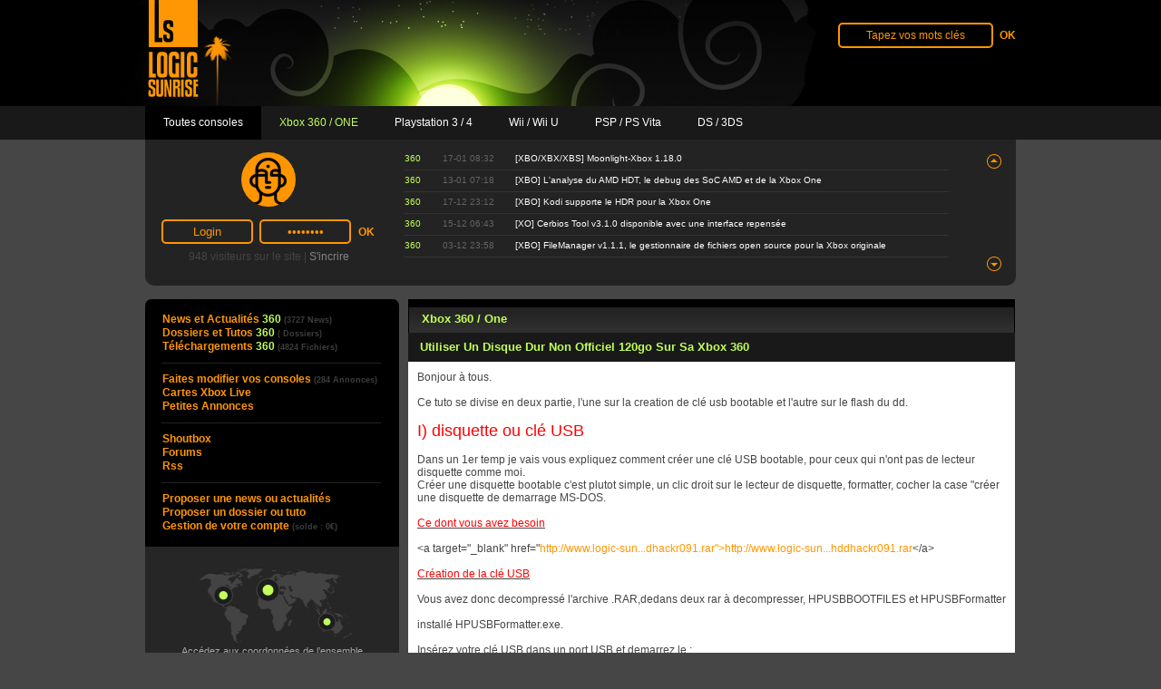

--- FILE ---
content_type: text/html; charset=UTF-8
request_url: https://xbox-360.logic-sunrise.com/dossiers-et-tutoriaux-15764-utiliser-un-disque-dur-non-officiel-120go-sur-sa-xbox-360.html
body_size: 26412
content:
<!DOCTYPE html PUBLIC "-//W3C//DTD XHTML 1.0 Strict//EN" "http://www.w3.org/TR/xhtml1/DTD/xhtml1-strict.dtd">
<html xmlns="http://www.w3.org/1999/xhtml" xml:lang="fr" lang="fr">
	<head>
		<meta name="globalsign-domain-verification" content="9EUdor0JsL_f3Je6RH8QEMUkX38vZLb0FBJUjctVQn" />
		<title>Utiliser Un Disque Dur Non Officiel 120go Sur Sa Xbox 360</title>
		<meta http-equiv="Content-Type" content="text/html; charset=UTF-8" />
		<meta name="robots" content="index,follow,all" />
		<meta name="description" content="" />
		<meta name="keywords" content="Utiliser,Un,Disque,Dur,Non,Officiel,120go,Sur,Sa,Xbox,360" />
		<meta property="og:description" content="" />
					<meta property="og:image" content="https://xbox-360.logic-sunrise.com/themes/lsv4/images/halo-360.jpg" />
				<meta property="og:locale" content="fr_FR" />
		<meta property="og:site_name" content="Logic-Sunrise.com" />
		<meta property="og:title" content="Utiliser Un Disque Dur Non Officiel 120go Sur Sa Xbox 360" />
		<meta property="og:url" content="https://xbox-360.logic-sunrise.com/dossiers-et-tutoriaux-15764-utiliser-un-disque-dur-non-officiel-120go-sur-sa-xbox-360.html" />
		<meta name="viewport" content="width=device-width, initial-scale=1">
				<script type='text/javascript'>var httpHost = 'https://xbox-360.logic-sunrise.com';</script>
							<link href="https://s1.logic-sunrise.com/min/g=cssglobal,csstutos&amp;22" rel="stylesheet" type="text/css" />
							<script type="text/javascript" src="https://ajax.googleapis.com/ajax/libs/jquery/1.9.1/jquery.min.js"></script>
									<script src="https://s2.logic-sunrise.com/min/g=jsglobal,jstutos&amp;22" type="text/javascript"></script>
				<script type="text/javascript">
		  var _gaq = _gaq || [];
		  _gaq.push(['_setAccount', 'UA-8259226-1']);
		  _gaq.push(['_setDomainName', 'logic-sunrise.com']);
		  _gaq.push(['_trackPageview']);
		  (function() {
		    var ga = document.createElement('script'); ga.type = 'text/javascript'; ga.async = true;
		    ga.src = ('https:' == document.location.protocol ? 'https://ssl' : 'http://www') + '.google-analytics.com/ga.js';
		    var s = document.getElementsByTagName('script')[0]; s.parentNode.insertBefore(ga, s);
		  })();
		</script>
	</head>
	<body>
		<div class="center ls-header-container">
			<div id="ls-header">
				<h1>Utiliser Un Disque Dur Non Officiel 120go Sur Sa Xbox 360</h1>
				<div id="header-logo"><a href="https://xbox-360.logic-sunrise.com/"><img id="header-halo-img" src="https://s3.logic-sunrise.com/themes/lsv4/images/halo-360.jpg" alt="Logic Sunrise logo 360" title="Logic Sunrise logo 360" width="1117px" height="117px" /></a></div>
				
<!-- 	<div id="abonnement" onclick="window.open('http://www.abonnement-xbox-live.com','_blank');return false;">
		<div><a id="text-abonnement" href="http://www.abonnement-xbox-live.com">ABONNEMENT XBOX LIVE</a></div>
		<div><a id="text-sub-abonnement" href="http://www.abonnement-xbox-live.com">[ -40% ] envoi immédiat !</a></div>
	</div>
	<div class="clear"></div> -->

				
	<form method="post" action="https://xbox-360.logic-sunrise.com/recherche/">
		<div id="header-search-box">
			<input id="header-search-box-input" type="text" name="search" value="Tapez vos mots clés" onfocus="this.value=''" />
			<input id="header-search-box-submit" type="submit" value="OK" />
		</div>
	</form>

			</div>
			<div class="clear"></div>
		</div>
		<div id="header-menu">
<div id="header-menu-container">
	<ul>
		<li id="header-menu-multi" ><a href="http://www.logic-sunrise.com/"><span >Toutes consoles</span></a></li>
		<li id="header-menu-360" class="header-menu-bg"><a href="https://xbox-360.logic-sunrise.com/"><span class="color-360 ">Xbox 360 / ONE</span></a></li>
		<li id="header-menu-ps3" ><a href="http://playstation-3.logic-sunrise.com/"><span >Playstation 3 / 4</span></a></li>
		<li id="header-menu-wii" ><a href="http://nintendo-wii.logic-sunrise.com/"><span >Wii / Wii U</span></a></li>
		<li id="header-menu-psp" ><a href="http://sony-psp.logic-sunrise.com/"><span >PSP / PS Vita</span></a></li>
		<li id="header-menu-nds" ><a href="http://nintendo-ds.logic-sunrise.com/"><span >DS / 3DS</span></a></li>
<!-- 		<li id="header-menu-store"><a onclick="window.open('http://store.logic-sunrise.com/fr/','_blank');return false;" href="http://store.logic-sunrise.com/fr/"></a></li> -->
	</ul>
</div>
</div>
		<div id="header-panel">
			
	<div id="header-panel-left">
		<div id="header-login-box">
							<div id="header-login-avatar" class="header-login-avatar-default"></div>
				<form id="login" method="post" action="http://www.logic-sunrise.com/forums/index.php?app=core&amp;module=global&amp;section=login&amp;do=process">
					<div id="header-login-input-box">
						<input type="hidden" value="1" name="rememberMe" checked="checked" />
						<input name="referer" type="hidden" value="https://xbox-360.logic-sunrise.com/dossiers-et-tutoriaux-15764-utiliser-un-disque-dur-non-officiel-120go-sur-sa-xbox-360.html" />
						<input type="hidden" value="880ea6a14ea49e853634fbdc5015a024" name="auth_key" />
						<input class="header-login-input" name="ips_username" type="text" value="Login" onfocus="this.value=''"/>
						<input class="header-login-input" name="ips_password" type="password" value="password" onfocus="this.value=''"/>
						<div id="header-login-submit"><input name="button" type="submit" value="OK" /></div>
					</div>
				</form>
					</div>
		<div class="clear"></div>
		<div id="header-stats">
			<span>948 visiteurs sur le site | <a id="header-login-subscribe" href="http://www.logic-sunrise.com/forums/index.php?app=core&amp;module=global&amp;section=register">S'incrire</a></span>
		</div>
	</div>

			

	<div id="header-panel-right">
		<div id="header-lastnews-box">
			<div id="header-lastnews-content-up" class="header-lastnews-scrolling"></div>
			<div id="header-lastnews-content" class="header-lastnews-scrolling">
				<ul>
																		<li><span class="header-lastnews-console"><span class="color-360">360 </span></span><span class="header-lastnews-date">17-01 08:32 </span><a class="header-lastnews-title" href="https://xbox-360.logic-sunrise.com/news-1216477-xboxbxxbs-moonlight-xbox-1180.html">[XBO/XBX/XBS] Moonlight-Xbox 1.18.0</a></li>
																								<li><div class="header-lastnews-separator"></div></li>
																								<li><span class="header-lastnews-console"><span class="color-360">360 </span></span><span class="header-lastnews-date">13-01 07:18 </span><a class="header-lastnews-title" href="https://xbox-360.logic-sunrise.com/news-1216320-xbo-lanalyse-du-amd-hdt-le-debug-des-soc-amd-et-de-la-xbox-one.html">[XBO] L&#39;analyse du AMD HDT, le debug des SoC AMD et de la Xbox One</a></li>
																								<li><div class="header-lastnews-separator"></div></li>
																								<li><span class="header-lastnews-console"><span class="color-360">360 </span></span><span class="header-lastnews-date">17-12 23:12 </span><a class="header-lastnews-title" href="https://xbox-360.logic-sunrise.com/news-1215661-xbo-kodi-supporte-le-hdr-pour-la-xbox-one.html">[XBO] Kodi supporte le HDR pour la Xbox One</a></li>
																								<li><div class="header-lastnews-separator"></div></li>
																								<li><span class="header-lastnews-console"><span class="color-360">360 </span></span><span class="header-lastnews-date">15-12 06:43 </span><a class="header-lastnews-title" href="https://xbox-360.logic-sunrise.com/news-1215610-xo-cerbios-tool-v310-disponible-avec-une-interface-repensee.html">[XO] Cerbios Tool v3.1.0 disponible avec une interface repensée</a></li>
																								<li><div class="header-lastnews-separator"></div></li>
																								<li><span class="header-lastnews-console"><span class="color-360">360 </span></span><span class="header-lastnews-date">03-12 23:58 </span><a class="header-lastnews-title" href="https://xbox-360.logic-sunrise.com/news-1215186-xbo-filemanager-v111-le-gestionnaire-de-fichiers-open-source-pour-la-xbox-originale.html">[XBO] FileManager v1.1.1, le gestionnaire de fichiers open source pour la Xbox originale</a></li>
																								<li><div class="header-lastnews-separator"></div></li>
															</ul>
			</div>
			<div id="header-lastnews-content-down" class="header-lastnews-scrolling"></div>
		</div>
	</div>
	<div id="header-lastnews-scroll">
		<div id="header-lastnews-scroll-up"><div onclick="lastnews_ajax_scroll(3727, 5, 5, 'up');"></div></div><br  />
		<div id="header-lastnews-scroll-down"><div onclick="lastnews_ajax_scroll(3727, 5, 0, 'down');"></div></div>
	</div>

		</div>
		<div id="ls-middle">
			<div id='left-content'>

				
	<div id="left-menu-top"></div>
	<div id="left-menu-content">
		<ul>
						<li><a href="https://xbox-360.logic-sunrise.com/">News et Actualités <span class="color-360">360</span> <span class="left-menu-nb not-display">(3727 News)</span></a></li>
			<li><a href="https://xbox-360.logic-sunrise.com/dossiers-et-tutoriaux-xbox-360-one.html">Dossiers et Tutos <span class="color-360">360</span> <span class="left-menu-nb not-display">( Dossiers)</span></a></li>
			<li><a href="http://www.logic-sunrise.com/forums/files/">Téléchargements <span class="color-360">360</span> <span class="left-menu-nb not-display">(4824 Fichiers)</span></a></li>
			<hr>
			<li><a href="https://xbox-360.logic-sunrise.com/techniciens-consoles.html">Faites modifier vos consoles <span class="left-menu-nb not-display">(284 Annonces)</span></a></li>			<li class="not-display"><a onclick="window.open('http://www.abonnement-xbox-live.com','_blank');return false;" href="http://www.abonnement-xbox-live.com">Cartes Xbox Live</a></li>
			<!-- <li><a onclick="window.open('http://store.logic-sunrise.com/fr/','_blank');return false;" href="http://store.logic-sunrise.com/fr/">LSstore</a></li> -->
			<li class="not-display"><a href="http://www.logic-sunrise.com/forums/classifieds/">Petites Annonces</a></li>
			<hr>
			<li class="not-display"><a href="http://www.logic-sunrise.com/forums/shoutbox/">Shoutbox</a></li>
			<li><a href="http://www.logic-sunrise.com/forums/">Forums</a></li>
			<li class="not-display"><a href="http://www.logic-sunrise.com/forums/rss/forums/1-news-fr/">Rss</a></li>
			<hr>
			<li class="not-display"><a href="http://www.logic-sunrise.com/proposer-une-news-ou-actualites.html">Proposer une news ou actualités</a></li>
			<li class="not-display"><a href="http://www.logic-sunrise.com/proposer-un-dossier-ou-tutorial.html">Proposer un dossier ou tuto</a></li>
			<li class="not-display"><a href="http://www.logic-sunrise.com/gestion-de-votre-compte.html">Gestion de votre compte <span class="left-menu-nb not-display">(solde : 0&euro;)</span></a></li>
		</ul>
	</div>
	<a id="left-menu-modification" href="https://xbox-360.logic-sunrise.com/techniciens-consoles.html">Accédez aux coordonnées de l’ensemble des techniciens professionnels recommandés par logic-sunrise</a>

				
<iframe src="//www.instant-gaming.com/affgames/igr2/271x271" scrolling="no" frameborder="0" style="overflow:hidden; width:271px; height:271px; -webkit-border-radius: 7px; -moz-border-radius: 7px; border-radius: 7px;" allowTransparency="true"></iframe>
<!--<div id='store-slideshow'>
			<a onclick="window.open('http://www.instant-gaming.com/fr/235-acheter-splinter-cell-blacklist-deluxe-conviction/');return false;" href="http://www.instant-gaming.com/fr/235-acheter-splinter-cell-blacklist-deluxe-conviction/"><img src="https://s2.logic-sunrise.com/images/carouselAuto1/fr/splinter cell blacklist.png" width="271" height="227" alt="Clé CD Uplay Splinter Cell: Blacklist Deluxe + Conviction" title="Clé CD Uplay Splinter Cell: Blacklist Deluxe + Conviction" /></a>
			<a onclick="window.open('http://www.instant-gaming.com/fr/234-acheter-fifa-14/');return false;" href="http://www.instant-gaming.com/fr/234-acheter-fifa-14/"><img src="https://s3.logic-sunrise.com/images/carouselAuto1/fr/fifaLS.png" width="271" height="227" alt="Clé CD Origin Fifa 14" title="Clé CD Origin Fifa 14" /></a>
			<a onclick="window.open('http://www.instant-gaming.com/fr/214-acheter-thief/');return false;" href="http://www.instant-gaming.com/fr/214-acheter-thief/"><img src="https://s1.logic-sunrise.com/images/carouselAuto1/fr/thiefLS.png" width="271" height="227" alt="Clé CD Steam Thief" title="Clé CD Steam Thief" /></a>
			<a onclick="window.open('http://www.instant-gaming.com/fr/215-acheter-murdered-soul-suspect/');return false;" href="http://www.instant-gaming.com/fr/215-acheter-murdered-soul-suspect/"><img src="https://s2.logic-sunrise.com/images/carouselAuto1/fr/mssLS.png" width="271" height="227" alt="Clé CD Steam Murdered: Soul Suspect" title="Clé CD Steam Murdered: Soul Suspect" /></a>
			<a onclick="window.open('http://www.instant-gaming.com/fr/233-acheter-rayman-legends/');return false;" href="http://www.instant-gaming.com/fr/233-acheter-rayman-legends/"><img src="https://s3.logic-sunrise.com/images/carouselAuto1/fr/rayLS copy.png" width="271" height="227" alt="Clé CD Uplay Rayman: Legends" title="Clé CD Uplay Rayman: Legends" /></a>
			<a onclick="window.open('http://www.instant-gaming.com/fr/202-acheter-saints-row-iv/');return false;" href="http://www.instant-gaming.com/fr/202-acheter-saints-row-iv/"><img src="https://s1.logic-sunrise.com/images/carouselAuto1/fr/SR4LS copy.png" width="271" height="227" alt="Clé CD Steam Saints Row IV" title="Clé CD Steam Saints Row IV" /></a>
	</div>-->

<!-- 				<div id="ls-twitter-box">
					<a href="https://twitter.com/logicsunrise" target="_blank" id="ls-twitter-boxa"></a>
					<a id="twitter-link" href="https://twitter.com/logicsunrise" target="_blank"></a>
					<a href="http://twitter.com/logicsunrise" class="twitter-follow-button">Follow</a> 
					<script class="" src="http://platform.twitter.com/widgets.js" type="text/javascript"></script>
				</div> -->
				<!-- 
	<a class="left-20-header" href="https://xbox-360.logic-sunrise.com/telechargements.html">20 derniers téléchargements</a>
	<div class="left-20-last-content">
		<ul>
					</ul>
	</div>
 -->
				
	<a class="left-20-header" href="https://xbox-360.logic-sunrise.com/dossiers-et-tutoriaux.html">20 derniers dossiers et tutoriaux</a>
	<div class="left-20-last-content">
		<ul>
							<li>
					<span class="left-20-last-content-console color-360">360</span>
					<a href="https://xbox-360.logic-sunrise.com/dossiers-et-tutoriaux-1042798-xo-faire-fonctionner-lalpha-de-los-leakee-sur-xbox-one.html"><span class="left-20-last-ellipsis">[XO] Faire fonctionner l&#39;Alpha de l&#39;OS leakée sur Xbox One</span></a>
				</li>
							<li>
					<span class="left-20-last-content-console color-360">360</span>
					<a href="https://xbox-360.logic-sunrise.com/dossiers-et-tutoriaux-898600--.html"><span class="left-20-last-ellipsis">...</span></a>
				</li>
							<li>
					<span class="left-20-last-content-console color-360">360</span>
					<a href="https://xbox-360.logic-sunrise.com/dossiers-et-tutoriaux-866325-comment-flasher-proprement-un-kv-banni-pour-votre-console-glitchee-avec-j-runner.html"><span class="left-20-last-ellipsis">Comment flasher proprement un KV banni pour votre console glitchée avec J-Runner</span></a>
				</li>
							<li>
					<span class="left-20-last-content-console color-360">360</span>
					<a href="https://xbox-360.logic-sunrise.com/dossiers-et-tutoriaux-845867--.html"><span class="left-20-last-ellipsis">...</span></a>
				</li>
							<li>
					<span class="left-20-last-content-console color-360">360</span>
					<a href="https://xbox-360.logic-sunrise.com/dossiers-et-tutoriaux-801332-mise-en-place-du-rgh-12.html"><span class="left-20-last-ellipsis">Mise en place du RGH 1.2</span></a>
				</li>
							<li>
					<span class="left-20-last-content-console color-360">360</span>
					<a href="https://xbox-360.logic-sunrise.com/dossiers-et-tutoriaux-752828-installer-une-ace-v1-ou-v2-sur-trinity.html"><span class="left-20-last-ellipsis">Installer une Ace v1 ou v2 sur Trinity</span></a>
				</li>
							<li>
					<span class="left-20-last-content-console color-360">360</span>
					<a href="https://xbox-360.logic-sunrise.com/dossiers-et-tutoriaux-712191-test-de-la-squirt-bga-20.html"><span class="left-20-last-ellipsis">Test de la Squirt BGA 2.0</span></a>
				</li>
							<li>
					<span class="left-20-last-content-console color-360">360</span>
					<a href="https://xbox-360.logic-sunrise.com/dossiers-et-tutoriaux-683958-xbox-one-dumper-un-jeu-xbox-one.html"><span class="left-20-last-ellipsis">[Xbox One] Dumper un jeu Xbox One</span></a>
				</li>
							<li>
					<span class="left-20-last-content-console color-360">360</span>
					<a href="https://xbox-360.logic-sunrise.com/dossiers-et-tutoriaux-676342-xbox-one-demonter-sa-xbox-one-facilement.html"><span class="left-20-last-ellipsis">[Xbox One] Démonter sa Xbox One facilement</span></a>
				</li>
							<li>
					<span class="left-20-last-content-console color-360">360</span>
					<a href="https://xbox-360.logic-sunrise.com/dossiers-et-tutoriaux-669518-ajout-dune-memoire-interne-sur-xbox-360-fatslim.html"><span class="left-20-last-ellipsis">Ajout d&#39;une mémoire interne sur Xbox 360 (Fat/Slim)</span></a>
				</li>
							<li>
					<span class="left-20-last-content-console color-360">360</span>
					<a href="https://xbox-360.logic-sunrise.com/dossiers-et-tutoriaux-668868-flashage-lecteurs-slim-winbond-dg-16d4s-via-kamikaze-template-usb-pro-expliquations-precises-pour-debutants.html"><span class="left-20-last-ellipsis">Flashage lecteurs SLIM WINBOND DG-16D4S via Kamikaze Template &#38; USB Pro. (Expliquations précises pour débutants).</span></a>
				</li>
							<li>
					<span class="left-20-last-content-console color-360">360</span>
					<a href="https://xbox-360.logic-sunrise.com/dossiers-et-tutoriaux-657605-review-de-la-puce-x360run.html"><span class="left-20-last-ellipsis">Review de la puce X360run</span></a>
				</li>
							<li>
					<span class="left-20-last-content-console color-360">360</span>
					<a href="https://xbox-360.logic-sunrise.com/dossiers-et-tutoriaux-651455-mise-a-jour-automatique-via-autogg.html"><span class="left-20-last-ellipsis">Mise a jour automatique via AutoGG</span></a>
				</li>
							<li>
					<span class="left-20-last-content-console color-360">360</span>
					<a href="https://xbox-360.logic-sunrise.com/dossiers-et-tutoriaux-588418-gravez-vos-jeux-xgd2xgd3-pour-lt3-avecsans-burnermax-pt.html"><span class="left-20-last-ellipsis">Gravez vos jeux XGD2/XGD3 pour LT3 (avec/sans BurnerMax PT)</span></a>
				</li>
							<li>
					<span class="left-20-last-content-console color-360">360</span>
					<a href="https://xbox-360.logic-sunrise.com/dossiers-et-tutoriaux-585397-obsolete-tutoriel-installation-du-dgx-sur-trinity.html"><span class="left-20-last-ellipsis">[Obsolète] TUTORIEL: Installation du DGX sur Trinity &#33;&#33;</span></a>
				</li>
							<li>
					<span class="left-20-last-content-console color-360">360</span>
					<a href="https://xbox-360.logic-sunrise.com/dossiers-et-tutoriaux-578173-dgx-10-un-tuto-pour-utiliser-la-puce-de-la-team-xecuter.html"><span class="left-20-last-ellipsis">DGX 1.0 : Un tuto pour utiliser la puce de la Team Xecuter</span></a>
				</li>
							<li>
					<span class="left-20-last-content-console color-360">360</span>
					<a href="https://xbox-360.logic-sunrise.com/dossiers-et-tutoriaux-574765-comment-utiliser-webui-sous-fsd3.html"><span class="left-20-last-ellipsis">Comment utiliser WebUI sous FSD3</span></a>
				</li>
							<li>
					<span class="left-20-last-content-console color-360">360</span>
					<a href="https://xbox-360.logic-sunrise.com/dossiers-et-tutoriaux-574278-bien-configurer-link-sur-freestyle-dash-3.html"><span class="left-20-last-ellipsis">Bien configurer Link sur freestyle dash 3</span></a>
				</li>
							<li>
					<span class="left-20-last-content-console color-360">360</span>
					<a href="https://xbox-360.logic-sunrise.com/dossiers-et-tutoriaux-572183-led-debug-ou-comment-modifier-son-rol-sans-ajouter-de-led-supplementaire.html"><span class="left-20-last-ellipsis">Led Debug ou comment modifier son ROL sans ajouter de led supplémentaire ;-)</span></a>
				</li>
							<li>
					<span class="left-20-last-content-console color-360">360</span>
					<a href="https://xbox-360.logic-sunrise.com/dossiers-et-tutoriaux-562991-desactiver-le-controle-parental-remettre-les-reglages-dusine.html"><span class="left-20-last-ellipsis">Désactiver le contrôle parental / remettre les réglages d&#39;usine.</span></a>
				</li>
					</ul>
	</div>

				<div id="ls-earn-money-ad" class="ls-earn-money-ad-fr" onclick="window.open('http://www.logic-sunrise.com/news-43659-logic-sunrise-vous-recrute-tous.html','_self');"><a href="http://www.logic-sunrise.com/news-43659-logic-sunrise-vous-recrute-tous.html"></a></div>
			</div>
			<div id='middle-content'>
												
				
				
				
				
				
<div id="tutos-header"></div>
<div id="tutos-title">
	<a href="https://xbox-360.logic-sunrise.com/dossiers-et-tutoriaux-xbox-360-one.html" class="title-360 color-360"> Xbox 360 / One</a>
</div>
<div id="tutos-box">
	<div id="tutos-title-box">
		<a id="tutos-title-tuto" href="" class="title-360 color-360">Utiliser Un Disque Dur Non Officiel 120go Sur Sa Xbox 360</a>
			</div>
	<div id="tutos-content">Bonjour à tous.<br /><br />Ce tuto se divise en deux partie, l&#39;une sur la creation de clé usb bootable et l&#39;autre sur le flash du dd.<br /><br /><span style='font-size: 18px;'><span style='color: #FF0000'>I) disquette ou clé USB</span></span><br /><br />Dans un 1er temp je vais vous expliquez comment créer une clé USB bootable, pour ceux qui n&#39;ont pas de lecteur disquette comme moi.<br />Créer une disquette bootable c&#39;est plutot simple, un clic droit sur le lecteur de disquette, formatter, cocher la case &quot;créer une disquette de demarrage MS-DOS.<br /><br /><span class='bbc_underline'><span style='color: #FF0000'>Ce dont vous avez besoin</span></span><br /><br />&lt;a target=&quot;_blank&quot; href=&quot;<a href='http://www.logic-sunrise.com/upload/hddhackr091.rar%22&gt;' class='bbc_url' title='Lien externe' rel='nofollow external'>http://www.logic-sun...dhackr091.rar&quot;&gt;</a><a href='http://www.logic-sunrise.com/upload/hddhackr091.rar' class='bbc_url' title='Lien externe' rel='nofollow external'>http://www.logic-sun...hddhackr091.rar</a>&lt;/a&gt;<br /><br /><span class='bbc_underline'><span style='color: #FF0000'>Création de la clé USB</span></span><br /><br />Vous avez donc decompressé l&#39;archive .RAR,dedans deux rar à decompresser, HPUSBBOOTFILES et HPUSBFormatter<br /><br />installé HPUSBFormatter.exe.<br /><br />Insérez votre clé USB dans un port USB et demarrez le :<br /><br /><span rel='lightbox'><img class='bbc_img' src='http://img131.imageshack.us/img131/6725/hpusbfw1td5.png' alt='Image IPB'  /></span><br /><br />Device : séléctionnez votre clé USB<br />File system : séléctionnez FAT32<br />Volume label : si vous ne remplissez pas, le disque se nommera &quot;Disque amovible&quot;<br />Format option : Create a DOS startup disk, using DOS system files located at ... et selectionez le dossier HPUSBbootfiles<br /><br />cliquez sur start,<br /><br /><span rel='lightbox'><img class='bbc_img' src='http://img159.imageshack.us/img159/5290/hpusbfw2rt5.png' alt='Image IPB'  /></span><br /><br />le logiciel vous dit qu&#39;il va formatter, et tout ce qui ce trouve sur la clé USB sera perdu, cliquez sur oui.<br /><br /><span rel='lightbox'><img class='bbc_img' src='http://img131.imageshack.us/img131/9741/hpusbfw3xq0.png' alt='Image IPB'  /></span><br /><br /><br />cliquez sur ok puis fermez le logiciel, voila Votre clé est maintenant bootable, vous pouvez maintenant faire comme ci c&#39;était une disquette de démarrage en bootant dessus.<br />coller hddhackr et le HDDSS.bin pour 120go à la racine de la clé usb, application MS-DOS contenu dans l&#39;archive.<br /><br /><br /><span style='font-size: 18px;'><span style='color: #FF0000'>II) Utiliser un hdd non officiel sur sa 360</span></span><br /><br /><span class='bbc_underline'><span style='color: #FF0000'>Ce dont vous avez besoin</span></span><br /><br />- un hdd WD Scorpio Bevs de 120 Go ou plus mais seul 120 Go seront reconnu :<br /><br /><a href='http://www.rueducommerce.fr/Composants/Disques-Durs-internes/Disques-Durs-2-5-SATA/WESTERN-DIGITAL/403450-Disque-Dur-Interne-2-5-Scorpio-120-Go-8-Mo-5400-tr-min-SATA-Bulk-pour-portable.htm' class='bbc_url' title='Lien externe' rel='nofollow external'>par exemple trouvable ici</a><br /><br />- une connexion hdd360 &lt;--&#62; pc<br />- un pc <span rel='lightbox'><img class='bbc_img' src='http://www.logic-sunrise.com/forums/public/style_emoticons/default/biggrin.gif' class='bbc_emoticon' alt=':D' /></span><br />- votre clé USB de boot<br /><br />avant toutes manipulations faite une sauvgarde de la partition 3 de votre HDD20GO officiel avec un connectivity kit par exemple , et en utilisant xplorer360 beta 6, n&#39;utilisez pas la commande backup image, sa ne sert rien puisqu&#39;une fois le nouveau DD120go installé, vous ne pourrez plus remettre votre image dans celui-ci.<br /><br /><span style='color: #FF0000'>1) Flashage du hdd WD</span><br /><br />- connecter votre hdd WD veillez à ce qu&#39;aucun autres ports SATA ne soit connecté<br /><br />- Insérer votre disquette de boot DOS comprenant les fichiers hddhackr.com et hddss.bin (pour 120go)<br /><br />- Allumer votre PC<br /><br />- Une fois sur le DOS, taper hddhackr -f et faire Entrée<br /><br /><span rel='lightbox'><img class='bbc_img' src='http://img464.imageshack.us/img464/784/3ecranjg2.jpg' alt='Image IPB'  /></span><br /><br />La &quot;page d&#39;accueil&quot; ci-dessous s&#39;ouvre et vous demande si vous voulez flasher le hdd WD : faire Y. Elle vous demande ensuite si vous voulez créer un fichier undo.bin sur votre disquette : faire Y encore une fois.<br /><br /><span rel='lightbox'><img class='bbc_img' src='http://img464.imageshack.us/img464/557/4ecranyi5.jpg' alt='Image IPB'  /></span><br /><br />L&#39;application vous informe alors que le flash s&#39;est bien passé et que vous devez éteindre votre PC. elle vous conseille aussi de relancer l&#39;application pour être certains que votre hdd WD est utilisable sur votre 360.<br /><br /><span rel='lightbox'><img class='bbc_img' src='http://img464.imageshack.us/img464/9162/5ecranab2.jpg' alt='Image IPB'  /></span><br /><br />attendez 10 seconde sur cette page puis eteignez tout &#33;<br />redemarrez votre pc avec votre clé toujours dedans, et retapez la commande hddhackr -f<br /><br /><span rel='lightbox'><img class='bbc_img' src='http://img235.imageshack.us/img235/86/6ecranxc9.jpg' alt='Image IPB'  /></span><br /><br />Si tout c&#39;est bien passé, les rectangle rouge sont pareil ainsi que les bleus et verts et il est marqué Drive should work in your 360 &#33;&#33;<br /><br />c&#39;est bon votre dd 120go est pret pour être utilisé sur votre 360.<br /><br />eteignez le pc et rebranché tout comme a l&#39;origine.<br /><br /><span style='color: #FF0000'>2) Remettre ses sauvgardes, themes, images de joueurs, jeux arcade etc etc ...</span><br /><br />Nous voila dans la partie la plus chiante du tuto, c&#39;est le seul moyen que j&#39;ai trouvé pour recup ses saves.<br /><br />Connectez votre nouveau DD sur votre 360, puis allez dans la section du disque dur sur votre console et verifiez qu&#39;il est bien present, normalement sa devrait être marqué &quot;non formater&quot;, formatez le &#33;<br /><br />faite transférer toutes la partition 3 du DD 20go dans la partition 3 du DD 120 ou 250go<br /><br />voila testez votre 120go sur votre console, sa devrait fonctionner.<br /><br /><span class='bbc_underline'><strong class='bbc'>cette partie concerne la restauration du DD 120go pour pouvoir l&#39;utilisé sur votre ordi comme un dd normal.<br /></strong></span><br /><span style='color: #FF0000'>3) Restauration de votre hdd WD à l&#39;origine</span><br /><br />- Connecter votre hdd WD au firmware modifié, veillez à ce qu&#39;aucun autres ports SATA ne soit connecté<br /><br />- Insérer votre disquette de boot DOS comprenant les fichiers hddhackr.com et undo.bin<br /><br />- Allumer votre PC et Une fois sur DOS, taper hddhackr -u et faire Entrée<br /><br /><span rel='lightbox'><img class='bbc_img' src='http://img464.imageshack.us/img464/3940/7ecrankt3.jpg' alt='Image IPB'  /></span><br /><br />- La &quot;page d&#39;accueil&quot; ci-dessous s&#39;ouvre et vous demande si vous voulez restaurer votre hdd WD : faire Y<br /><br /><span rel='lightbox'><img class='bbc_img' src='http://img464.imageshack.us/img464/4571/8ecranto9.jpg' alt='Image IPB'  /></span><br /><br />- L&#39;appli vous informe que tout s&#39;est bien déroulé, déconnecter votre hdd WD, reconnecter tout votre PC comme à l&#39;origine. Ca y est votre hdd WD est comme à son origine.<br /><br />Un grand merci a The Specialist pour son programme, à Tetsumaki pour la creation de clé USB bootable qui ma grandement aidé, à Zouzzz pour ses images et son tuto qui ma aidé a faire mon 120go et à artik</div>
	<div id="tutos-bottom-box">
		<div id="tutos-info">
			Posté : jeudi 27 mars 2008, 19:38 par
			<a href="http://www.logic-sunrise.com/forums/user/317-nounours59330/" onclick="window.open(this.href,'_blank');return false;">nounours59330</a>.
		</div>
	</div>
	<div id="tutos-bottom-border"></div>
</div>

	
			<div class="commentaires-box">
			<div id="comment_id_box-15766" class="commentaires-main">
				<div class="commentaires-title">
					<div class="commentaires-pseudo"><a href="http://www.logic-sunrise.com/forums/user/314-SoulHeaven/">SoulHeaven</a></div>
										<div class="commentaires-date">27 mars 2008, 20:06</div>
					<div id="comments-like-15766" class="comments-like" onclick="alert('Merci de vous connecter pour +1');"><img width="26px" height="19px" src="https://s2.logic-sunrise.com/themes/lsv4/modules/topicComments/like.png" alt="Approuver ce commentaire (+1)" title="Approuver ce commentaire (+1)" /></div>
					<div id="comments-info-rating-15766" class="comments-info-rating">
											</div>
					<div class="clear"></div>
				</div>
									<div class="commentaires-avatar"><img width="60px" height="60px" src="http://www.logic-sunrise.com/forums/uploads/av-314.jpg" /></div>
								<div id="comment_id-15766" class="commentaires-content">Salut,<br />
<br />
Merci pour ce tuto, mais de souvenir le disque dur ne peut pas se brancher directement dans le boitier de disque dur 360. <br />
<br />
Il ne manque pas la modification matérielle à faire sur la carte mère de la console dans le tuto ?<br />
<br />
A moins que la méthode est évoluée depuis la dernière fois que j&#39;avais regardé.<br />
<br />
Merci ++</div>
				<div class="comments-action-img">
											<div id="quote_img-15766" class="comments-quote-img">
							<img onclick="comments_quote(15766);" width="67px" height="19px" src="https://s2.logic-sunrise.com/themes/lsv4/modules/topicComments/reply-fr.png" alt="Répondre à ce commentaire" title="Répondre à ce commentaire" />
													</div>
									</div>
				<div class="clear"></div>
				<script type="text/javascript">
					$(document).ready(function() {
						$('#comment_id_box-15766').mouseenter(function() { $('#quote_img-15766').show(); } );
						$('#comment_id_box-15766').mouseleave(function() { $('#quote_img-15766').hide(); } );
					});
				</script>
			</div>
		</div>
			<div class="commentaires-box">
			<div id="comment_id_box-15768" class="commentaires-main">
				<div class="commentaires-title">
					<div class="commentaires-pseudo"><a href="http://www.logic-sunrise.com/forums/user/317-nounours59330/">nounours59330</a></div>
										<div class="commentaires-date">27 mars 2008, 20:18</div>
					<div id="comments-like-15768" class="comments-like" onclick="alert('Merci de vous connecter pour +1');"><img width="26px" height="19px" src="https://s2.logic-sunrise.com/themes/lsv4/modules/topicComments/like.png" alt="Approuver ce commentaire (+1)" title="Approuver ce commentaire (+1)" /></div>
					<div id="comments-info-rating-15768" class="comments-info-rating">
											</div>
					<div class="clear"></div>
				</div>
									<div class="commentaires-avatar"><img width="60px" height="60px" src="http://www.logic-sunrise.com/forums/uploads/profile/photo-317.jpeg" /></div>
								<div id="comment_id-15768" class="commentaires-content">heu non<br />
<br />
si on achete le bon dd il suffit de le remplacé par celui d&#39;origine dans le boitier, ya toutes les connectiques</div>
				<div class="comments-action-img">
											<div id="quote_img-15768" class="comments-quote-img">
							<img onclick="comments_quote(15768);" width="67px" height="19px" src="https://s2.logic-sunrise.com/themes/lsv4/modules/topicComments/reply-fr.png" alt="Répondre à ce commentaire" title="Répondre à ce commentaire" />
													</div>
									</div>
				<div class="clear"></div>
				<script type="text/javascript">
					$(document).ready(function() {
						$('#comment_id_box-15768').mouseenter(function() { $('#quote_img-15768').show(); } );
						$('#comment_id_box-15768').mouseleave(function() { $('#quote_img-15768').hide(); } );
					});
				</script>
			</div>
		</div>
			<div class="commentaires-box">
			<div id="comment_id_box-15792" class="commentaires-main">
				<div class="commentaires-title">
					<div class="commentaires-pseudo"><a href="http://www.logic-sunrise.com/forums/user/314-SoulHeaven/">SoulHeaven</a></div>
										<div class="commentaires-date">28 mars 2008, 10:34</div>
					<div id="comments-like-15792" class="comments-like" onclick="alert('Merci de vous connecter pour +1');"><img width="26px" height="19px" src="https://s2.logic-sunrise.com/themes/lsv4/modules/topicComments/like.png" alt="Approuver ce commentaire (+1)" title="Approuver ce commentaire (+1)" /></div>
					<div id="comments-info-rating-15792" class="comments-info-rating">
											</div>
					<div class="clear"></div>
				</div>
									<div class="commentaires-avatar"><img width="60px" height="60px" src="http://www.logic-sunrise.com/forums/uploads/av-314.jpg" /></div>
								<div id="comment_id-15792" class="commentaires-content">Ok bon à savoir alors.<br />
<br />
Merci beaucoup pour le tuto</div>
				<div class="comments-action-img">
											<div id="quote_img-15792" class="comments-quote-img">
							<img onclick="comments_quote(15792);" width="67px" height="19px" src="https://s2.logic-sunrise.com/themes/lsv4/modules/topicComments/reply-fr.png" alt="Répondre à ce commentaire" title="Répondre à ce commentaire" />
													</div>
									</div>
				<div class="clear"></div>
				<script type="text/javascript">
					$(document).ready(function() {
						$('#comment_id_box-15792').mouseenter(function() { $('#quote_img-15792').show(); } );
						$('#comment_id_box-15792').mouseleave(function() { $('#quote_img-15792').hide(); } );
					});
				</script>
			</div>
		</div>
			<div class="commentaires-box">
			<div id="comment_id_box-15909" class="commentaires-main">
				<div class="commentaires-title">
					<div class="commentaires-pseudo"><a href="http://www.logic-sunrise.com/forums/user/516-anubyx/">anubyx</a></div>
										<div class="commentaires-date">31 mars 2008, 11:16</div>
					<div id="comments-like-15909" class="comments-like" onclick="alert('Merci de vous connecter pour +1');"><img width="26px" height="19px" src="https://s2.logic-sunrise.com/themes/lsv4/modules/topicComments/like.png" alt="Approuver ce commentaire (+1)" title="Approuver ce commentaire (+1)" /></div>
					<div id="comments-info-rating-15909" class="comments-info-rating">
											</div>
					<div class="clear"></div>
				</div>
									<div class="commentaires-avatar"><img width="60px" height="60px" src="http://www.logic-sunrise.com/forums/uploads/av-516.jpg" /></div>
								<div id="comment_id-15909" class="commentaires-content">Merci Nounours pour ce tutos&#33;&#33;&#33;</div>
				<div class="comments-action-img">
											<div id="quote_img-15909" class="comments-quote-img">
							<img onclick="comments_quote(15909);" width="67px" height="19px" src="https://s2.logic-sunrise.com/themes/lsv4/modules/topicComments/reply-fr.png" alt="Répondre à ce commentaire" title="Répondre à ce commentaire" />
													</div>
									</div>
				<div class="clear"></div>
				<script type="text/javascript">
					$(document).ready(function() {
						$('#comment_id_box-15909').mouseenter(function() { $('#quote_img-15909').show(); } );
						$('#comment_id_box-15909').mouseleave(function() { $('#quote_img-15909').hide(); } );
					});
				</script>
			</div>
		</div>
			<div class="commentaires-box">
			<div id="comment_id_box-15994" class="commentaires-main">
				<div class="commentaires-title">
					<div class="commentaires-pseudo"><a href="http://www.logic-sunrise.com/forums/user/415-Kliklaklut/">Kliklaklut</a></div>
										<div class="commentaires-date">02 avril 2008, 10:57</div>
					<div id="comments-like-15994" class="comments-like" onclick="alert('Merci de vous connecter pour +1');"><img width="26px" height="19px" src="https://s2.logic-sunrise.com/themes/lsv4/modules/topicComments/like.png" alt="Approuver ce commentaire (+1)" title="Approuver ce commentaire (+1)" /></div>
					<div id="comments-info-rating-15994" class="comments-info-rating">
											</div>
					<div class="clear"></div>
				</div>
									<div class="commentaires-avatar"><img width="60px" height="60px" src="http://www.logic-sunrise.com/forums/uploads/av-415.jpg" /></div>
								<div id="comment_id-15994" class="commentaires-content">Oui, merci pour tout je vais l&#39;essayer des que je pourrais</div>
				<div class="comments-action-img">
											<div id="quote_img-15994" class="comments-quote-img">
							<img onclick="comments_quote(15994);" width="67px" height="19px" src="https://s2.logic-sunrise.com/themes/lsv4/modules/topicComments/reply-fr.png" alt="Répondre à ce commentaire" title="Répondre à ce commentaire" />
													</div>
									</div>
				<div class="clear"></div>
				<script type="text/javascript">
					$(document).ready(function() {
						$('#comment_id_box-15994').mouseenter(function() { $('#quote_img-15994').show(); } );
						$('#comment_id_box-15994').mouseleave(function() { $('#quote_img-15994').hide(); } );
					});
				</script>
			</div>
		</div>
			<div class="commentaires-box">
			<div id="comment_id_box-22292" class="commentaires-main">
				<div class="commentaires-title">
					<div class="commentaires-pseudo"><a href="http://www.logic-sunrise.com/forums/user/5832-greggreg/">greggreg</a></div>
										<div class="commentaires-date">07 juillet 2008, 01:27</div>
					<div id="comments-like-22292" class="comments-like" onclick="alert('Merci de vous connecter pour +1');"><img width="26px" height="19px" src="https://s2.logic-sunrise.com/themes/lsv4/modules/topicComments/like.png" alt="Approuver ce commentaire (+1)" title="Approuver ce commentaire (+1)" /></div>
					<div id="comments-info-rating-22292" class="comments-info-rating">
											</div>
					<div class="clear"></div>
				</div>
									<div class="commentaires-avatar"><img width="60px" height="60px" src="https://s2.logic-sunrise.com/themes/lsv4/modules/topicComments/avatar-none.png" /></div>
								<div id="comment_id-22292" class="commentaires-content">Salut nounours,<br />
<br />
Je suis un nouvel arrivant sur la scene de la xbox 360 et je voulais savoir si je pouvais installer un hdd WD Scorpio Bevs de 120 Go sur ma xbox 360 ARCADE.<br />
<br />
En effet, dans ton tuto tu parles du HD d&#39;origine de 20 gigas.<br />
<br />
Le fait d&#39;en avoir un de seulement 256 méga est-il important ou est-ce que je peux suivre ton tuto comme si j&#39;avais un 20 gigas ? <br />
<br />
Merci beaucoup d&#39;avance<br />
<br />
Greg</div>
				<div class="comments-action-img">
											<div id="quote_img-22292" class="comments-quote-img">
							<img onclick="comments_quote(22292);" width="67px" height="19px" src="https://s2.logic-sunrise.com/themes/lsv4/modules/topicComments/reply-fr.png" alt="Répondre à ce commentaire" title="Répondre à ce commentaire" />
													</div>
									</div>
				<div class="clear"></div>
				<script type="text/javascript">
					$(document).ready(function() {
						$('#comment_id_box-22292').mouseenter(function() { $('#quote_img-22292').show(); } );
						$('#comment_id_box-22292').mouseleave(function() { $('#quote_img-22292').hide(); } );
					});
				</script>
			</div>
		</div>
			<div class="commentaires-box">
			<div id="comment_id_box-22293" class="commentaires-main">
				<div class="commentaires-title">
					<div class="commentaires-pseudo"><a href="http://www.logic-sunrise.com/forums/user/5832-greggreg/">greggreg</a></div>
										<div class="commentaires-date">07 juillet 2008, 01:30</div>
					<div id="comments-like-22293" class="comments-like" onclick="alert('Merci de vous connecter pour +1');"><img width="26px" height="19px" src="https://s2.logic-sunrise.com/themes/lsv4/modules/topicComments/like.png" alt="Approuver ce commentaire (+1)" title="Approuver ce commentaire (+1)" /></div>
					<div id="comments-info-rating-22293" class="comments-info-rating">
											</div>
					<div class="clear"></div>
				</div>
									<div class="commentaires-avatar"><img width="60px" height="60px" src="https://s2.logic-sunrise.com/themes/lsv4/modules/topicComments/avatar-none.png" /></div>
								<div id="comment_id-22293" class="commentaires-content"><blockquote class='ipsBlockquote' data-author="nounours59330" data-cid="15764" data-date="Mar 27 2008, 08&#58;38 PM"><p>Bonjour à tous.<br /><br />Ce tuto se divise en deux partie, l&#39;une sur la creation de clé usb bootable et l&#39;autre sur le flash du dd.<br /><br /><span style='font-size: 18px;'><span style='color: #FF0000'>I) disquette ou clé USB</span></span><br /><br />Dans un 1er temp je vais vous expliquez comment créer une clé USB bootable, pour ceux qui n&#39;ont pas de lecteur disquette comme moi.<br />Créer une disquette bootable c&#39;est plutot simple, un clic droit sur le lecteur de disquette, formatter, cocher la case &quot;créer une disquette de demarrage MS-DOS.<br /><br /><span class='bbc_underline'><span style='color: #FF0000'>Ce dont vous avez besoin</span></span><br /><br />&lt;a target=&quot;_blank&quot; href=&quot;<a href='http://www.logic-sunrise.com/upload/hddhackr091.rar%22&gt;' class='bbc_url' title='Lien externe' rel='nofollow external'>http://www.logic-sun...dhackr091.rar&quot;&gt;</a><a href='http://www.logic-sunrise.com/upload/hddhackr091.rar' class='bbc_url' title='Lien externe' rel='nofollow external'>http://www.logic-sun...hddhackr091.rar</a>&lt;/a&gt;<br /><br /><span class='bbc_underline'><span style='color: #FF0000'>Création de la clé USB</span></span><br /><br />Vous avez donc decompressé l&#39;archive .RAR,dedans deux rar à decompresser, HPUSBBOOTFILES et HPUSBFormatter<br /><br />installé HPUSBFormatter.exe.<br /><br />Insérez votre clé USB dans un port USB et demarrez le :<br /><br /><span rel='lightbox'><img class='bbc_img' src='http://img131.imageshack.us/img131/6725/hpusbfw1td5.png' alt='Image IPB'  /></span><br /><br />Device : séléctionnez votre clé USB<br />File system : séléctionnez FAT32<br />Volume label : si vous ne remplissez pas, le disque se nommera &quot;Disque amovible&quot;<br />Format option : Create a DOS startup disk, using DOS system files located at ... et selectionez le dossier HPUSBbootfiles<br /><br />cliquez sur start,<br /><br /><span rel='lightbox'><img class='bbc_img' src='http://img159.imageshack.us/img159/5290/hpusbfw2rt5.png' alt='Image IPB'  /></span><br /><br />le logiciel vous dit qu&#39;il va formatter, et tout ce qui ce trouve sur la clé USB sera perdu, cliquez sur oui.<br /><br /><span rel='lightbox'><img class='bbc_img' src='http://img131.imageshack.us/img131/9741/hpusbfw3xq0.png' alt='Image IPB'  /></span><br />cliquez sur ok puis fermez le logiciel, voila Votre clé est maintenant bootable, vous pouvez maintenant faire comme ci c&#39;était une disquette de démarrage en bootant dessus.<br />coller hddhackr et le HDDSS.bin pour 120go à la racine de la clé usb, application MS-DOS contenu dans l&#39;archive.<br /><span style='font-size: 18px;'><span style='color: #FF0000'>II) Utiliser un hdd non officiel sur sa 360</span></span><br /><br /><span class='bbc_underline'><span style='color: #FF0000'>Ce dont vous avez besoin</span></span><br /><br />- un hdd WD Scorpio Bevs de 120 Go ou plus mais seul 120 Go seront reconnu :<br /><br /><a href='http://www.rueducommerce.fr/Composants/Disques-Durs-internes/Disques-Durs-2-5-SATA/WESTERN-DIGITAL/403450-Disque-Dur-Interne-2-5-Scorpio-120-Go-8-Mo-5400-tr-min-SATA-Bulk-pour-portable.htm' class='bbc_url' title='Lien externe' rel='nofollow external'>par exemple trouvable ici</a><br /><br />- une connexion hdd360 &lt;--&#62; pc<br />- un pc <span rel='lightbox'><img class='bbc_img' src='http://www.logic-sunrise.com/forums/public/style_emoticons/default/biggrin.gif' class='bbc_emoticon' alt=':D' /></span><br />- votre clé USB de boot<br /><br />avant toutes manipulations faite une sauvgarde de la partition 3 de votre HDD20GO officiel avec un connectivity kit par exemple , et en utilisant xplorer360 beta 6, n&#39;utilisez pas la commande backup image, sa ne sert rien puisqu&#39;une fois le nouveau DD120go installé, vous ne pourrez plus remettre votre image dans celui-ci.<br /><br /><span style='color: #FF0000'>1) Flashage du hdd WD</span><br /><br />- connecter votre hdd WD veillez à ce qu&#39;aucun autres ports SATA ne soit connecté<br /><br />- Insérer votre disquette de boot DOS comprenant les fichiers hddhackr.com et hddss.bin (pour 120go)<br /><br />- Allumer votre PC<br /><br />- Une fois sur le DOS, taper hddhackr -f et faire Entrée<br /><br /><span rel='lightbox'><img class='bbc_img' src='http://img464.imageshack.us/img464/784/3ecranjg2.jpg' alt='Image IPB'  /></span><br /><br />La &quot;page d&#39;accueil&quot; ci-dessous s&#39;ouvre et vous demande si vous voulez flasher le hdd WD : faire Y. Elle vous demande ensuite si vous voulez créer un fichier undo.bin sur votre disquette : faire Y encore une fois.<br /><br /><span rel='lightbox'><img class='bbc_img' src='http://img464.imageshack.us/img464/557/4ecranyi5.jpg' alt='Image IPB'  /></span><br /><br />L&#39;application vous informe alors que le flash s&#39;est bien passé et que vous devez éteindre votre PC. elle vous conseille aussi de relancer l&#39;application pour être certains que votre hdd WD est utilisable sur votre 360.<br /><br /><span rel='lightbox'><img class='bbc_img' src='http://img464.imageshack.us/img464/9162/5ecranab2.jpg' alt='Image IPB'  /></span><br /><br />attendez 10 seconde sur cette page puis eteignez tout &#33;<br />redemarrez votre pc avec votre clé toujours dedans, et retapez la commande hddhackr -f<br /><br /><span rel='lightbox'><img class='bbc_img' src='http://img235.imageshack.us/img235/86/6ecranxc9.jpg' alt='Image IPB'  /></span><br /><br />Si tout c&#39;est bien passé, les rectangle rouge sont pareil ainsi que les bleus et verts et il est marqué Drive should work in your 360 &#33;&#33;<br /><br />c&#39;est bon votre dd 120go est pret pour être utilisé sur votre 360.<br /><br />eteignez le pc et rebranché tout comme a l&#39;origine.<br /><br /><span style='color: #FF0000'>2) Remettre ses sauvgardes, themes, images de joueurs, jeux arcade etc etc ...</span><br /><br />Nous voila dans la partie la plus chiante du tuto, c&#39;est le seul moyen que j&#39;ai trouvé pour recup ses saves.<br /><br />Connectez votre nouveau DD sur votre 360, puis allez dans la section du disque dur sur votre console et verifiez qu&#39;il est bien present, normalement sa devrait être marqué &quot;non formater&quot;, formatez le &#33;<br />ensuite recuperez votre gamertag via le xboxlive, sa peut prendre vraiment longtemp.<br /><br />Une fois votre gamertag recupéré, branché le dd de 120go sur votre pc avec un connectivity kit ou tout autres chose permettant d&#39;avoir acces aux partitions<br />maintenant utilisez Xplorer360_extreme2, dans la partition 3 faites une sauvgarde du dossier content, le dossier 000000000000 et l&#39;autre, normalement il n&#39;y a qu&#39;un seul dossier &quot;FFFE07D1&quot; dans chaque.<br />une fois fait, renvoyé le dossier content du DD 20go sauvgardé juste avant, quand c&#39;est fini remettez le dossier &quot;FFFE07D1&quot; pris sur le 120go.<br /><br />voila vous avez recuperé toutes vos sauvgardes et tout ce qui va avec, vous aurez sans doute du mal avec ça mais prenez votre temp et sa devrait aller.<br /><br />voila testez votre 120go sur votre console, sa devrait fonctionner.<br /><br /><span class='bbc_underline'><strong class='bbc'>cette partie concerne la restauration du DD 120go pour pouvoir l&#39;utilisé sur votre ordi comme un dd normal.<br /></strong></span><br /><span style='color: #FF0000'>3) Restauration de votre hdd WD à l&#39;origine</span><br /><br />- Connecter votre hdd WD au firmware modifié, veillez à ce qu&#39;aucun autres ports SATA ne soit connecté<br /><br />- Insérer votre disquette de boot DOS comprenant les fichiers hddhackr.com et undo.bin<br /><br />- Allumer votre PC et Une fois sur DOS, taper hddhackr -u et faire Entrée<br /><br /><span rel='lightbox'><img class='bbc_img' src='http://img464.imageshack.us/img464/3940/7ecrankt3.jpg' alt='Image IPB'  /></span><br /><br />- La &quot;page d&#39;accueil&quot; ci-dessous s&#39;ouvre et vous demande si vous voulez restaurer votre hdd WD : faire Y<br /><br /><span rel='lightbox'><img class='bbc_img' src='http://img464.imageshack.us/img464/4571/8ecranto9.jpg' alt='Image IPB'  /></span><br /><br />- L&#39;appli vous informe que tout s&#39;est bien déroulé, déconnecter votre hdd WD, reconnecter tout votre PC comme à l&#39;origine. Ca y est votre hdd WD est comme à son origine.<br /><br />Un grand merci a The Specialist pour son programme, à Tetsumaki pour la creation de clé USB bootable qui ma grandement aidé, à Zouzzz pour ses images et son tuto qui ma aidé a faire mon 120go et à artik</p></blockquote><br /><br />Salut nounours,<br /><br />Je suis un nouvel arrivant sur la scene de la xbox 360 et je voulais savoir si je pouvais installer un hdd WD Scorpio Bevs de 120 Go sur ma xbox 360 ARCADE.<br /><br />En effet, dans ton tuto tu parles du HD d&#39;origine de 20 gigas.<br /><br />Le fait d&#39;en avoir un de seulement 256 méga est-il important ou est-ce que je peux suivre ton tuto comme si j&#39;avais un 20 gigas ? <br /><br />Merci beaucoup d&#39;avance<br /><br />Greg</div>
				<div class="comments-action-img">
											<div id="quote_img-22293" class="comments-quote-img">
							<img onclick="comments_quote(22293);" width="67px" height="19px" src="https://s2.logic-sunrise.com/themes/lsv4/modules/topicComments/reply-fr.png" alt="Répondre à ce commentaire" title="Répondre à ce commentaire" />
													</div>
									</div>
				<div class="clear"></div>
				<script type="text/javascript">
					$(document).ready(function() {
						$('#comment_id_box-22293').mouseenter(function() { $('#quote_img-22293').show(); } );
						$('#comment_id_box-22293').mouseleave(function() { $('#quote_img-22293').hide(); } );
					});
				</script>
			</div>
		</div>
			<div class="commentaires-box">
			<div id="comment_id_box-22312" class="commentaires-main">
				<div class="commentaires-title">
					<div class="commentaires-pseudo"><a href="http://www.logic-sunrise.com/forums/user/317-nounours59330/">nounours59330</a></div>
										<div class="commentaires-date">07 juillet 2008, 14:35</div>
					<div id="comments-like-22312" class="comments-like" onclick="alert('Merci de vous connecter pour +1');"><img width="26px" height="19px" src="https://s2.logic-sunrise.com/themes/lsv4/modules/topicComments/like.png" alt="Approuver ce commentaire (+1)" title="Approuver ce commentaire (+1)" /></div>
					<div id="comments-info-rating-22312" class="comments-info-rating">
											</div>
					<div class="clear"></div>
				</div>
									<div class="commentaires-avatar"><img width="60px" height="60px" src="http://www.logic-sunrise.com/forums/uploads/profile/photo-317.jpeg" /></div>
								<div id="comment_id-22312" class="commentaires-content">256mega ??<br />
<br />
bref oui ya pas besoin de dd si tu veux <br />
<br />
c&#39;est parceque je parle du 20giga pour recup les saves c&#39;est tout</div>
				<div class="comments-action-img">
											<div id="quote_img-22312" class="comments-quote-img">
							<img onclick="comments_quote(22312);" width="67px" height="19px" src="https://s2.logic-sunrise.com/themes/lsv4/modules/topicComments/reply-fr.png" alt="Répondre à ce commentaire" title="Répondre à ce commentaire" />
													</div>
									</div>
				<div class="clear"></div>
				<script type="text/javascript">
					$(document).ready(function() {
						$('#comment_id_box-22312').mouseenter(function() { $('#quote_img-22312').show(); } );
						$('#comment_id_box-22312').mouseleave(function() { $('#quote_img-22312').hide(); } );
					});
				</script>
			</div>
		</div>
			<div class="commentaires-box">
			<div id="comment_id_box-22678" class="commentaires-main">
				<div class="commentaires-title">
					<div class="commentaires-pseudo"><a href="http://www.logic-sunrise.com/forums/user/5832-greggreg/">greggreg</a></div>
										<div class="commentaires-date">12 juillet 2008, 16:06</div>
					<div id="comments-like-22678" class="comments-like" onclick="alert('Merci de vous connecter pour +1');"><img width="26px" height="19px" src="https://s2.logic-sunrise.com/themes/lsv4/modules/topicComments/like.png" alt="Approuver ce commentaire (+1)" title="Approuver ce commentaire (+1)" /></div>
					<div id="comments-info-rating-22678" class="comments-info-rating">
											</div>
					<div class="clear"></div>
				</div>
									<div class="commentaires-avatar"><img width="60px" height="60px" src="https://s2.logic-sunrise.com/themes/lsv4/modules/topicComments/avatar-none.png" /></div>
								<div id="comment_id-22678" class="commentaires-content"><blockquote class='ipsBlockquote' data-author="nounours59330" data-cid="22312" data-date="Jul 7 2008, 02&#58;35 PM"><p>256mega ??<br /><br />bref oui ya pas besoin de dd si tu veux <br /><br />c&#39;est parceque je parle du 20giga pour recup les saves c&#39;est tout</p></blockquote><br />Ouais, j&#39;ai compris par la suite que c&#39;était ma carte mémoire... lol<br /><br />Mais pour installer physiquement le dd, faut démonter la console ou on le branche met sur le coté gauche en enlevant la grille ?<br /><br />Greg</div>
				<div class="comments-action-img">
											<div id="quote_img-22678" class="comments-quote-img">
							<img onclick="comments_quote(22678);" width="67px" height="19px" src="https://s2.logic-sunrise.com/themes/lsv4/modules/topicComments/reply-fr.png" alt="Répondre à ce commentaire" title="Répondre à ce commentaire" />
													</div>
									</div>
				<div class="clear"></div>
				<script type="text/javascript">
					$(document).ready(function() {
						$('#comment_id_box-22678').mouseenter(function() { $('#quote_img-22678').show(); } );
						$('#comment_id_box-22678').mouseleave(function() { $('#quote_img-22678').hide(); } );
					});
				</script>
			</div>
		</div>
			<div class="commentaires-box">
			<div id="comment_id_box-22680" class="commentaires-main">
				<div class="commentaires-title">
					<div class="commentaires-pseudo"><a href="http://www.logic-sunrise.com/forums/user/317-nounours59330/">nounours59330</a></div>
										<div class="commentaires-date">12 juillet 2008, 17:38</div>
					<div id="comments-like-22680" class="comments-like" onclick="alert('Merci de vous connecter pour +1');"><img width="26px" height="19px" src="https://s2.logic-sunrise.com/themes/lsv4/modules/topicComments/like.png" alt="Approuver ce commentaire (+1)" title="Approuver ce commentaire (+1)" /></div>
					<div id="comments-info-rating-22680" class="comments-info-rating">
											</div>
					<div class="clear"></div>
				</div>
									<div class="commentaires-avatar"><img width="60px" height="60px" src="http://www.logic-sunrise.com/forums/uploads/profile/photo-317.jpeg" /></div>
								<div id="comment_id-22680" class="commentaires-content">arf oui tu nas pas les connectiques<br />
<br />
heu la je sais pas comment faire</div>
				<div class="comments-action-img">
											<div id="quote_img-22680" class="comments-quote-img">
							<img onclick="comments_quote(22680);" width="67px" height="19px" src="https://s2.logic-sunrise.com/themes/lsv4/modules/topicComments/reply-fr.png" alt="Répondre à ce commentaire" title="Répondre à ce commentaire" />
													</div>
									</div>
				<div class="clear"></div>
				<script type="text/javascript">
					$(document).ready(function() {
						$('#comment_id_box-22680').mouseenter(function() { $('#quote_img-22680').show(); } );
						$('#comment_id_box-22680').mouseleave(function() { $('#quote_img-22680').hide(); } );
					});
				</script>
			</div>
		</div>
			<div class="commentaires-box">
			<div id="comment_id_box-22683" class="commentaires-main">
				<div class="commentaires-title">
					<div class="commentaires-pseudo"><a href="http://www.logic-sunrise.com/forums/user/5832-greggreg/">greggreg</a></div>
										<div class="commentaires-date">12 juillet 2008, 17:50</div>
					<div id="comments-like-22683" class="comments-like" onclick="alert('Merci de vous connecter pour +1');"><img width="26px" height="19px" src="https://s2.logic-sunrise.com/themes/lsv4/modules/topicComments/like.png" alt="Approuver ce commentaire (+1)" title="Approuver ce commentaire (+1)" /></div>
					<div id="comments-info-rating-22683" class="comments-info-rating">
											</div>
					<div class="clear"></div>
				</div>
									<div class="commentaires-avatar"><img width="60px" height="60px" src="https://s2.logic-sunrise.com/themes/lsv4/modules/topicComments/avatar-none.png" /></div>
								<div id="comment_id-22683" class="commentaires-content"><blockquote class='ipsBlockquote' data-author="nounours59330" data-cid="22680" data-date="Jul 12 2008, 05&#58;38 PM"><p>arf oui tu nas pas les connectiques<br /><br />heu la je sais pas comment faire</p></blockquote><br />En fait j&#39;ai un cable SATA et un cable alim pour le disque dur met le SATA ne se branche pas sur le coté de la xbox (a priori) alors je me demandais s&#39;il fallait démonter la bobox....<br /><br />Tu l&#39;as branché ou toi ton DD ?</div>
				<div class="comments-action-img">
											<div id="quote_img-22683" class="comments-quote-img">
							<img onclick="comments_quote(22683);" width="67px" height="19px" src="https://s2.logic-sunrise.com/themes/lsv4/modules/topicComments/reply-fr.png" alt="Répondre à ce commentaire" title="Répondre à ce commentaire" />
													</div>
									</div>
				<div class="clear"></div>
				<script type="text/javascript">
					$(document).ready(function() {
						$('#comment_id_box-22683').mouseenter(function() { $('#quote_img-22683').show(); } );
						$('#comment_id_box-22683').mouseleave(function() { $('#quote_img-22683').hide(); } );
					});
				</script>
			</div>
		</div>
			<div class="commentaires-box">
			<div id="comment_id_box-22684" class="commentaires-main">
				<div class="commentaires-title">
					<div class="commentaires-pseudo"><a href="http://www.logic-sunrise.com/forums/user/317-nounours59330/">nounours59330</a></div>
										<div class="commentaires-date">12 juillet 2008, 17:55</div>
					<div id="comments-like-22684" class="comments-like" onclick="alert('Merci de vous connecter pour +1');"><img width="26px" height="19px" src="https://s2.logic-sunrise.com/themes/lsv4/modules/topicComments/like.png" alt="Approuver ce commentaire (+1)" title="Approuver ce commentaire (+1)" /></div>
					<div id="comments-info-rating-22684" class="comments-info-rating">
											</div>
					<div class="clear"></div>
				</div>
									<div class="commentaires-avatar"><img width="60px" height="60px" src="http://www.logic-sunrise.com/forums/uploads/profile/photo-317.jpeg" /></div>
								<div id="comment_id-22684" class="commentaires-content">moi j&#39;ai juste remplacé le dd d&#39;origine par celui que j&#39;ai flasher dans le boitier d&#39;origine avec toutes les connectiques</div>
				<div class="comments-action-img">
											<div id="quote_img-22684" class="comments-quote-img">
							<img onclick="comments_quote(22684);" width="67px" height="19px" src="https://s2.logic-sunrise.com/themes/lsv4/modules/topicComments/reply-fr.png" alt="Répondre à ce commentaire" title="Répondre à ce commentaire" />
													</div>
									</div>
				<div class="clear"></div>
				<script type="text/javascript">
					$(document).ready(function() {
						$('#comment_id_box-22684').mouseenter(function() { $('#quote_img-22684').show(); } );
						$('#comment_id_box-22684').mouseleave(function() { $('#quote_img-22684').hide(); } );
					});
				</script>
			</div>
		</div>
			<div class="commentaires-box">
			<div id="comment_id_box-25390" class="commentaires-main">
				<div class="commentaires-title">
					<div class="commentaires-pseudo"><a href="http://www.logic-sunrise.com/forums/user/8345-G&#33;z&#39;/">G&#33;z&#39;</a></div>
										<div class="commentaires-date">15 septembre 2008, 21:10</div>
					<div id="comments-like-25390" class="comments-like" onclick="alert('Merci de vous connecter pour +1');"><img width="26px" height="19px" src="https://s2.logic-sunrise.com/themes/lsv4/modules/topicComments/like.png" alt="Approuver ce commentaire (+1)" title="Approuver ce commentaire (+1)" /></div>
					<div id="comments-info-rating-25390" class="comments-info-rating">
											</div>
					<div class="clear"></div>
				</div>
									<div class="commentaires-avatar"><img width="60px" height="60px" src="https://s2.logic-sunrise.com/themes/lsv4/modules/topicComments/avatar-none.png" /></div>
								<div id="comment_id-25390" class="commentaires-content">Bonsoir à tout le monde &#33;<br />
<br />
Voilà, j&#39;aurais une petite question au sujet du changement du DD 20Go par un autre de 120Go. ayant démonté la coque du DD de ma Xbox, il se trouve qu&#39;il s&#39;agit d&#39;un DD Samsung. Alors je voulais savoir si il n&#39;existait pas une manip&#39; similaire pour en installer un de 120Go et de marque Samsung ? merci d&#39;avance  <span rel='lightbox'><img class='bbc_img' src='http://www.logic-sunrise.com/forums/public/style_emoticons/default/wink.gif' class='bbc_emoticon' alt=';)' /></span></div>
				<div class="comments-action-img">
											<div id="quote_img-25390" class="comments-quote-img">
							<img onclick="comments_quote(25390);" width="67px" height="19px" src="https://s2.logic-sunrise.com/themes/lsv4/modules/topicComments/reply-fr.png" alt="Répondre à ce commentaire" title="Répondre à ce commentaire" />
													</div>
									</div>
				<div class="clear"></div>
				<script type="text/javascript">
					$(document).ready(function() {
						$('#comment_id_box-25390').mouseenter(function() { $('#quote_img-25390').show(); } );
						$('#comment_id_box-25390').mouseleave(function() { $('#quote_img-25390').hide(); } );
					});
				</script>
			</div>
		</div>
			<div class="commentaires-box">
			<div id="comment_id_box-25394" class="commentaires-main">
				<div class="commentaires-title">
					<div class="commentaires-pseudo"><a href="http://www.logic-sunrise.com/forums/user/317-nounours59330/">nounours59330</a></div>
										<div class="commentaires-date">15 septembre 2008, 22:13</div>
					<div id="comments-like-25394" class="comments-like" onclick="alert('Merci de vous connecter pour +1');"><img width="26px" height="19px" src="https://s2.logic-sunrise.com/themes/lsv4/modules/topicComments/like.png" alt="Approuver ce commentaire (+1)" title="Approuver ce commentaire (+1)" /></div>
					<div id="comments-info-rating-25394" class="comments-info-rating">
											</div>
					<div class="clear"></div>
				</div>
									<div class="commentaires-avatar"><img width="60px" height="60px" src="http://www.logic-sunrise.com/forums/uploads/profile/photo-317.jpeg" /></div>
								<div id="comment_id-25394" class="commentaires-content">non sinon j&#39;aurais mis a jour le tuto</div>
				<div class="comments-action-img">
											<div id="quote_img-25394" class="comments-quote-img">
							<img onclick="comments_quote(25394);" width="67px" height="19px" src="https://s2.logic-sunrise.com/themes/lsv4/modules/topicComments/reply-fr.png" alt="Répondre à ce commentaire" title="Répondre à ce commentaire" />
													</div>
									</div>
				<div class="clear"></div>
				<script type="text/javascript">
					$(document).ready(function() {
						$('#comment_id_box-25394').mouseenter(function() { $('#quote_img-25394').show(); } );
						$('#comment_id_box-25394').mouseleave(function() { $('#quote_img-25394').hide(); } );
					});
				</script>
			</div>
		</div>
			<div class="commentaires-box">
			<div id="comment_id_box-25396" class="commentaires-main">
				<div class="commentaires-title">
					<div class="commentaires-pseudo"><a href="http://www.logic-sunrise.com/forums/user/5552-Nbz360/">Nbz360</a></div>
										<div class="commentaires-date">15 septembre 2008, 22:22</div>
					<div id="comments-like-25396" class="comments-like" onclick="alert('Merci de vous connecter pour +1');"><img width="26px" height="19px" src="https://s2.logic-sunrise.com/themes/lsv4/modules/topicComments/like.png" alt="Approuver ce commentaire (+1)" title="Approuver ce commentaire (+1)" /></div>
					<div id="comments-info-rating-25396" class="comments-info-rating">
											</div>
					<div class="clear"></div>
				</div>
									<div class="commentaires-avatar"><img width="60px" height="60px" src="http://www.logic-sunrise.com/forums/uploads/av-5552.jpg" /></div>
								<div id="comment_id-25396" class="commentaires-content"><blockquote class='ipsBlockquote' data-author="G&#33;z&#39;" data-cid="25390" data-date="Sep 15 2008, 09&#58;10 PM"><p>Bonsoir à tout le monde &#33;<br /><br />Voilà, j&#39;aurais une petite question au sujet du changement du DD 20Go par un autre de 120Go. ayant démonté la coque du DD de ma Xbox, il se trouve qu&#39;il s&#39;agit d&#39;un DD Samsung. Alors je voulais savoir si il n&#39;existait pas une manip&#39; similaire pour en installer un de 120Go et de marque Samsung ? merci d&#39;avance  <span rel='lightbox'><img class='bbc_img' src='http://www.logic-sunrise.com/forums/public/style_emoticons/default/wink.gif' class='bbc_emoticon' alt=';)' /></span></p></blockquote><br /><br />moi j&#39;ai ouvert 3 dd de 20Go et j&#39;ai eu 3 marques différente, donc ça ne veut rien dire.<br /><br />le hddhackr est fait pour les WD vebs scorpio et pas d&#39;autres ref de hdd pour le moment.<br /><br />++</div>
				<div class="comments-action-img">
											<div id="quote_img-25396" class="comments-quote-img">
							<img onclick="comments_quote(25396);" width="67px" height="19px" src="https://s2.logic-sunrise.com/themes/lsv4/modules/topicComments/reply-fr.png" alt="Répondre à ce commentaire" title="Répondre à ce commentaire" />
													</div>
									</div>
				<div class="clear"></div>
				<script type="text/javascript">
					$(document).ready(function() {
						$('#comment_id_box-25396').mouseenter(function() { $('#quote_img-25396').show(); } );
						$('#comment_id_box-25396').mouseleave(function() { $('#quote_img-25396').hide(); } );
					});
				</script>
			</div>
		</div>
			<div class="commentaires-box">
			<div id="comment_id_box-26349" class="commentaires-main">
				<div class="commentaires-title">
					<div class="commentaires-pseudo"><a href="http://www.logic-sunrise.com/forums/user/4860-Shadounet/">Shadounet</a></div>
										<div class="commentaires-date">11 octobre 2008, 15:49</div>
					<div id="comments-like-26349" class="comments-like" onclick="alert('Merci de vous connecter pour +1');"><img width="26px" height="19px" src="https://s2.logic-sunrise.com/themes/lsv4/modules/topicComments/like.png" alt="Approuver ce commentaire (+1)" title="Approuver ce commentaire (+1)" /></div>
					<div id="comments-info-rating-26349" class="comments-info-rating">
											</div>
					<div class="clear"></div>
				</div>
									<div class="commentaires-avatar"><img width="60px" height="60px" src="http://www.logic-sunrise.com/forums/uploads/profile/photo-4860.png" /></div>
								<div id="comment_id-26349" class="commentaires-content">Bonjour à tous,<br />
<br />
Je ne comprends pas quel HD on remplace... celui de l&#39;OS ou celui des sauvegardes (celui qu&#39;est sur le dessus de la box)... J&#39;aimerais savoir également si on pouvais pas faire toutes ces manipulations chez quelqu&#39;un. Comme pour le flash, on arrive, on claque 70 euros et on repars avec notre modification effectuée. Ah, et, est-ce que c&#39;est dangereux (risque de bannissement) ? Sachant que je jous pas en ligne mais aime bien les mises à jour ^^ <br />
<br />
Merci d&#39;avance pour vous réponse.</div>
				<div class="comments-action-img">
											<div id="quote_img-26349" class="comments-quote-img">
							<img onclick="comments_quote(26349);" width="67px" height="19px" src="https://s2.logic-sunrise.com/themes/lsv4/modules/topicComments/reply-fr.png" alt="Répondre à ce commentaire" title="Répondre à ce commentaire" />
													</div>
									</div>
				<div class="clear"></div>
				<script type="text/javascript">
					$(document).ready(function() {
						$('#comment_id_box-26349').mouseenter(function() { $('#quote_img-26349').show(); } );
						$('#comment_id_box-26349').mouseleave(function() { $('#quote_img-26349').hide(); } );
					});
				</script>
			</div>
		</div>
			<div class="commentaires-box">
			<div id="comment_id_box-26373" class="commentaires-main">
				<div class="commentaires-title">
					<div class="commentaires-pseudo"><a href="http://www.logic-sunrise.com/forums/user/4314-babidi/">babidi</a></div>
										<div class="commentaires-date">11 octobre 2008, 23:46</div>
					<div id="comments-like-26373" class="comments-like" onclick="alert('Merci de vous connecter pour +1');"><img width="26px" height="19px" src="https://s2.logic-sunrise.com/themes/lsv4/modules/topicComments/like.png" alt="Approuver ce commentaire (+1)" title="Approuver ce commentaire (+1)" /></div>
					<div id="comments-info-rating-26373" class="comments-info-rating">
											</div>
					<div class="clear"></div>
				</div>
									<div class="commentaires-avatar"><img width="60px" height="60px" src="https://s2.logic-sunrise.com/themes/lsv4/modules/topicComments/avatar-none.png" /></div>
								<div id="comment_id-26373" class="commentaires-content">Salut , il n&#39;y a qu&#39;un DD sur la  360 celui qui se trouve sur le dessus ou sur le coté à toi de voir comment tu as disposé ta console.<br /><br /> Ensuite pour ta seconde question, la première démarche est d&#39;ouvrir toi même la coque de ton DD pour voir quelle est la marque de celui -ci? pourquoi cela ?<br /><br />1 si tu as un bon modèle tu pourras le changer et récupérer <strong class='bbc'>tes saves</strong><br />2 si tu as pas le bon modèle eh bien aucune modiffe n&#39;ait faisable donc tu feras des <strong class='bbc'>économies </strong><br /><br /><br />Suite à cette première démarche tous se monnaie à toi de voir si cela en vaut la chandelle<br /><br /><br />Et concernant le ban suite à un changement de DD je n&#39;en ai pas entendus à ce jour  mais Wait and see<br /><br />A+</div>
				<div class="comments-action-img">
											<div id="quote_img-26373" class="comments-quote-img">
							<img onclick="comments_quote(26373);" width="67px" height="19px" src="https://s2.logic-sunrise.com/themes/lsv4/modules/topicComments/reply-fr.png" alt="Répondre à ce commentaire" title="Répondre à ce commentaire" />
													</div>
									</div>
				<div class="clear"></div>
				<script type="text/javascript">
					$(document).ready(function() {
						$('#comment_id_box-26373').mouseenter(function() { $('#quote_img-26373').show(); } );
						$('#comment_id_box-26373').mouseleave(function() { $('#quote_img-26373').hide(); } );
					});
				</script>
			</div>
		</div>
			<div class="commentaires-box">
			<div id="comment_id_box-26390" class="commentaires-main">
				<div class="commentaires-title">
					<div class="commentaires-pseudo"><a href="http://www.logic-sunrise.com/forums/user/4860-Shadounet/">Shadounet</a></div>
										<div class="commentaires-date">12 octobre 2008, 15:32</div>
					<div id="comments-like-26390" class="comments-like" onclick="alert('Merci de vous connecter pour +1');"><img width="26px" height="19px" src="https://s2.logic-sunrise.com/themes/lsv4/modules/topicComments/like.png" alt="Approuver ce commentaire (+1)" title="Approuver ce commentaire (+1)" /></div>
					<div id="comments-info-rating-26390" class="comments-info-rating">
											</div>
					<div class="clear"></div>
				</div>
									<div class="commentaires-avatar"><img width="60px" height="60px" src="http://www.logic-sunrise.com/forums/uploads/profile/photo-4860.png" /></div>
								<div id="comment_id-26390" class="commentaires-content"><blockquote class='ipsBlockquote' data-author="babidi" data-cid="26373" data-date="Oct 11 2008, 11&#58;46 PM"><p>Salut , il n&#39;y a qu&#39;un DD sur la  360 celui qui se trouve sur le dessus ou sur le coté à toi de voir comment tu as disposé ta console.<br /><br /> Ensuite pour ta seconde question, la première démarche est d&#39;ouvrir toi même la coque de ton DD pour voir quelle est la marque de celui -ci? pourquoi cela ?<br /><br />1 si tu as un bon modèle tu pourras le changer et récupérer <strong class='bbc'>tes saves</strong><br />2 si tu as pas le bon modèle eh bien aucune modiffe n&#39;ait faisable donc tu feras des <strong class='bbc'>économies </strong><br />Suite à cette première démarche tous se monnaie à toi de voir si cela en vaut la chandelle<br />Et concernant le ban suite à un changement de DD je n&#39;en ai pas entendus à ce jour  mais Wait and see<br /><br />A+</p></blockquote><br />Merci pour ta réponse.. mes saves à la limite, ce n&#39;est pas trop grave, bon je vais voir si on trouve des tutos pour ouvrir le HD et après je chercherais quelqu&#39;un qui peut faire le changement si c&#39;est possible <span rel='lightbox'><img class='bbc_img' src='http://www.logic-sunrise.com/forums/public/style_emoticons/default/smile.gif' class='bbc_emoticon' alt=':)' /></span></div>
				<div class="comments-action-img">
											<div id="quote_img-26390" class="comments-quote-img">
							<img onclick="comments_quote(26390);" width="67px" height="19px" src="https://s2.logic-sunrise.com/themes/lsv4/modules/topicComments/reply-fr.png" alt="Répondre à ce commentaire" title="Répondre à ce commentaire" />
													</div>
									</div>
				<div class="clear"></div>
				<script type="text/javascript">
					$(document).ready(function() {
						$('#comment_id_box-26390').mouseenter(function() { $('#quote_img-26390').show(); } );
						$('#comment_id_box-26390').mouseleave(function() { $('#quote_img-26390').hide(); } );
					});
				</script>
			</div>
		</div>
			<div class="commentaires-box">
			<div id="comment_id_box-26392" class="commentaires-main">
				<div class="commentaires-title">
					<div class="commentaires-pseudo"><a href="http://www.logic-sunrise.com/forums/user/4314-babidi/">babidi</a></div>
										<div class="commentaires-date">12 octobre 2008, 18:56</div>
					<div id="comments-like-26392" class="comments-like" onclick="alert('Merci de vous connecter pour +1');"><img width="26px" height="19px" src="https://s2.logic-sunrise.com/themes/lsv4/modules/topicComments/like.png" alt="Approuver ce commentaire (+1)" title="Approuver ce commentaire (+1)" /></div>
					<div id="comments-info-rating-26392" class="comments-info-rating">
											</div>
					<div class="clear"></div>
				</div>
									<div class="commentaires-avatar"><img width="60px" height="60px" src="https://s2.logic-sunrise.com/themes/lsv4/modules/topicComments/avatar-none.png" /></div>
								<div id="comment_id-26392" class="commentaires-content">si tu t&#39;en fiche de tes saves je ne peux que te conseiller d&#39;acheter un DD de 120  D&#39;occasion cela te couteras moins cher et il te suffiras par le biais du live de faire une recup de gamertag et donc de tes succes pui s revends ton vieux dd.</div>
				<div class="comments-action-img">
											<div id="quote_img-26392" class="comments-quote-img">
							<img onclick="comments_quote(26392);" width="67px" height="19px" src="https://s2.logic-sunrise.com/themes/lsv4/modules/topicComments/reply-fr.png" alt="Répondre à ce commentaire" title="Répondre à ce commentaire" />
													</div>
									</div>
				<div class="clear"></div>
				<script type="text/javascript">
					$(document).ready(function() {
						$('#comment_id_box-26392').mouseenter(function() { $('#quote_img-26392').show(); } );
						$('#comment_id_box-26392').mouseleave(function() { $('#quote_img-26392').hide(); } );
					});
				</script>
			</div>
		</div>
			<div class="commentaires-box">
			<div id="comment_id_box-28188" class="commentaires-main">
				<div class="commentaires-title">
					<div class="commentaires-pseudo"><a href="http://www.logic-sunrise.com/forums/user/318-padawan07/">padawan07</a></div>
										<div class="commentaires-date">18 novembre 2008, 11:55</div>
					<div id="comments-like-28188" class="comments-like" onclick="alert('Merci de vous connecter pour +1');"><img width="26px" height="19px" src="https://s2.logic-sunrise.com/themes/lsv4/modules/topicComments/like.png" alt="Approuver ce commentaire (+1)" title="Approuver ce commentaire (+1)" /></div>
					<div id="comments-info-rating-28188" class="comments-info-rating">
											</div>
					<div class="clear"></div>
				</div>
									<div class="commentaires-avatar"><img width="60px" height="60px" src="http://www.logic-sunrise.com/forums/uploads/av-318.jpg" /></div>
								<div id="comment_id-28188" class="commentaires-content">Salut Nounours &#33;<br /><br />J&#39;ai quelques questions sur ce Tuto,<br /><br />Voilà est ce que ce lecteur est le bon ou pas ?<br /><br /><a href='http://www.rue-montgallet.com/prix/75012/fiche-technique/47562/' class='bbc_url' title='Lien externe' rel='nofollow external'>http://www.rue-montg...echnique/47562/</a><br /><br />Si c&#39;est le cas je cours me le procurer <span rel='lightbox'><img class='bbc_img' src='http://www.logic-sunrise.com/forums/public/style_emoticons/default/smile.gif' class='bbc_emoticon' alt=':)' /></span><br /><br />L&#39;estimation du temps pour un novice est de combien <span rel='lightbox'><img class='bbc_img' src='http://www.logic-sunrise.com/forums/public/style_emoticons/default/tongue.gif' class='bbc_emoticon' alt=':P' /></span> ?<br /><br />Par contre je ne sais pas si mon pc prend le SATA ...  bref au pire j&#39;irais chez Anubyx <span rel='lightbox'><img class='bbc_img' src='http://www.logic-sunrise.com/forums/public/style_emoticons/default/tongue.gif' class='bbc_emoticon' alt=':P' /></span><br /><br />ET la derniere question, pour les saves, si l&#39;on a le cable de transfert de données (celui de Crosoft), suffirait pas de transferer sur un DD 20 Go d&#39;origine puis ensuite re-balancer sur le WD ?<br /><br />Merci a toi en tout cas <span rel='lightbox'><img class='bbc_img' src='http://www.logic-sunrise.com/forums/public/style_emoticons/default/wink.gif' class='bbc_emoticon' alt=';)' /></span><br /><br />Edit : arf j&#39;avais pas vu qu&#39;il fallait un connectivy Kit :&#092;</div>
				<div class="comments-action-img">
											<div id="quote_img-28188" class="comments-quote-img">
							<img onclick="comments_quote(28188);" width="67px" height="19px" src="https://s2.logic-sunrise.com/themes/lsv4/modules/topicComments/reply-fr.png" alt="Répondre à ce commentaire" title="Répondre à ce commentaire" />
													</div>
									</div>
				<div class="clear"></div>
				<script type="text/javascript">
					$(document).ready(function() {
						$('#comment_id_box-28188').mouseenter(function() { $('#quote_img-28188').show(); } );
						$('#comment_id_box-28188').mouseleave(function() { $('#quote_img-28188').hide(); } );
					});
				</script>
			</div>
		</div>
			<div class="commentaires-box">
			<div id="comment_id_box-28211" class="commentaires-main">
				<div class="commentaires-title">
					<div class="commentaires-pseudo"><a href="http://www.logic-sunrise.com/forums/user/317-nounours59330/">nounours59330</a></div>
										<div class="commentaires-date">18 novembre 2008, 18:09</div>
					<div id="comments-like-28211" class="comments-like" onclick="alert('Merci de vous connecter pour +1');"><img width="26px" height="19px" src="https://s2.logic-sunrise.com/themes/lsv4/modules/topicComments/like.png" alt="Approuver ce commentaire (+1)" title="Approuver ce commentaire (+1)" /></div>
					<div id="comments-info-rating-28211" class="comments-info-rating">
											</div>
					<div class="clear"></div>
				</div>
									<div class="commentaires-avatar"><img width="60px" height="60px" src="http://www.logic-sunrise.com/forums/uploads/profile/photo-317.jpeg" /></div>
								<div id="comment_id-28211" class="commentaires-content">oui le dd c&#39;est le bon &#33;<br />
<br />
pas besoin de connectivy kit si tu as le cable de transfert microsoft</div>
				<div class="comments-action-img">
											<div id="quote_img-28211" class="comments-quote-img">
							<img onclick="comments_quote(28211);" width="67px" height="19px" src="https://s2.logic-sunrise.com/themes/lsv4/modules/topicComments/reply-fr.png" alt="Répondre à ce commentaire" title="Répondre à ce commentaire" />
													</div>
									</div>
				<div class="clear"></div>
				<script type="text/javascript">
					$(document).ready(function() {
						$('#comment_id_box-28211').mouseenter(function() { $('#quote_img-28211').show(); } );
						$('#comment_id_box-28211').mouseleave(function() { $('#quote_img-28211').hide(); } );
					});
				</script>
			</div>
		</div>
			<div class="commentaires-box">
			<div id="comment_id_box-28249" class="commentaires-main">
				<div class="commentaires-title">
					<div class="commentaires-pseudo"><a href="http://www.logic-sunrise.com/forums/user/516-anubyx/">anubyx</a></div>
										<div class="commentaires-date">19 novembre 2008, 10:03</div>
					<div id="comments-like-28249" class="comments-like" onclick="alert('Merci de vous connecter pour +1');"><img width="26px" height="19px" src="https://s2.logic-sunrise.com/themes/lsv4/modules/topicComments/like.png" alt="Approuver ce commentaire (+1)" title="Approuver ce commentaire (+1)" /></div>
					<div id="comments-info-rating-28249" class="comments-info-rating">
											</div>
					<div class="clear"></div>
				</div>
									<div class="commentaires-avatar"><img width="60px" height="60px" src="http://www.logic-sunrise.com/forums/uploads/av-516.jpg" /></div>
								<div id="comment_id-28249" class="commentaires-content"><blockquote class='ipsBlockquote' data-author="padawan07" data-cid="28188" data-date="Nov 18 2008, 01&#58;55 PM"><p>Salut Nounours &#33;<br /><br />J&#39;ai quelques questions sur ce Tuto,<br /><br />Voilà est ce que ce lecteur est le bon ou pas ?<br /><br /><a href='http://www.rue-montgallet.com/prix/75012/fiche-technique/47562/' class='bbc_url' title='Lien externe' rel='nofollow external'>http://www.rue-montg...echnique/47562/</a><br /><br />Si c&#39;est le cas je cours me le procurer <span rel='lightbox'><img class='bbc_img' src='http://www.logic-sunrise.com/forums/public/style_emoticons/default/smile.gif' class='bbc_emoticon' alt=':)' /></span><br /><br />L&#39;estimation du temps pour un novice est de combien <span rel='lightbox'><img class='bbc_img' src='http://www.logic-sunrise.com/forums/public/style_emoticons/default/tongue.gif' class='bbc_emoticon' alt=':P' /></span> ?<br /><br />Par contre je ne sais pas si mon pc prend le SATA ...  bref au pire j&#39;irais chez Anubyx <span rel='lightbox'><img class='bbc_img' src='http://www.logic-sunrise.com/forums/public/style_emoticons/default/tongue.gif' class='bbc_emoticon' alt=':P' /></span><br /><br />ET la derniere question, pour les saves, si l&#39;on a le cable de transfert de données (celui de Crosoft), suffirait pas de transferer sur un DD 20 Go d&#39;origine puis ensuite re-balancer sur le WD ?<br /><br />Merci a toi en tout cas <span rel='lightbox'><img class='bbc_img' src='http://www.logic-sunrise.com/forums/public/style_emoticons/default/wink.gif' class='bbc_emoticon' alt=';)' /></span><br /><br />Edit : arf j&#39;avais pas vu qu&#39;il fallait un connectivy Kit :&#092;</p></blockquote><br />Passe à la maison mec &#33;&#33;&#33;</div>
				<div class="comments-action-img">
											<div id="quote_img-28249" class="comments-quote-img">
							<img onclick="comments_quote(28249);" width="67px" height="19px" src="https://s2.logic-sunrise.com/themes/lsv4/modules/topicComments/reply-fr.png" alt="Répondre à ce commentaire" title="Répondre à ce commentaire" />
													</div>
									</div>
				<div class="clear"></div>
				<script type="text/javascript">
					$(document).ready(function() {
						$('#comment_id_box-28249').mouseenter(function() { $('#quote_img-28249').show(); } );
						$('#comment_id_box-28249').mouseleave(function() { $('#quote_img-28249').hide(); } );
					});
				</script>
			</div>
		</div>
			<div class="commentaires-box">
			<div id="comment_id_box-28261" class="commentaires-main">
				<div class="commentaires-title">
					<div class="commentaires-pseudo"><a href="http://www.logic-sunrise.com/forums/user/318-padawan07/">padawan07</a></div>
										<div class="commentaires-date">19 novembre 2008, 12:38</div>
					<div id="comments-like-28261" class="comments-like" onclick="alert('Merci de vous connecter pour +1');"><img width="26px" height="19px" src="https://s2.logic-sunrise.com/themes/lsv4/modules/topicComments/like.png" alt="Approuver ce commentaire (+1)" title="Approuver ce commentaire (+1)" /></div>
					<div id="comments-info-rating-28261" class="comments-info-rating">
											</div>
					<div class="clear"></div>
				</div>
									<div class="commentaires-avatar"><img width="60px" height="60px" src="http://www.logic-sunrise.com/forums/uploads/av-318.jpg" /></div>
								<div id="comment_id-28261" class="commentaires-content">Merci Nounours pour ta réponse &#33;&#33;&#33;<br />
<br />
Me reste plus qu&#39;a l&#39;acheter  <span rel='lightbox'><img class='bbc_img' src='http://www.logic-sunrise.com/forums/public/style_emoticons/default/biggrin.gif' class='bbc_emoticon' alt=':D' /></span></div>
				<div class="comments-action-img">
											<div id="quote_img-28261" class="comments-quote-img">
							<img onclick="comments_quote(28261);" width="67px" height="19px" src="https://s2.logic-sunrise.com/themes/lsv4/modules/topicComments/reply-fr.png" alt="Répondre à ce commentaire" title="Répondre à ce commentaire" />
													</div>
									</div>
				<div class="clear"></div>
				<script type="text/javascript">
					$(document).ready(function() {
						$('#comment_id_box-28261').mouseenter(function() { $('#quote_img-28261').show(); } );
						$('#comment_id_box-28261').mouseleave(function() { $('#quote_img-28261').hide(); } );
					});
				</script>
			</div>
		</div>
			<div class="commentaires-box">
			<div id="comment_id_box-28357" class="commentaires-main">
				<div class="commentaires-title">
					<div class="commentaires-pseudo"><a href="http://www.logic-sunrise.com/forums/user/11831-pouilleur5/">pouilleur5</a></div>
										<div class="commentaires-date">20 novembre 2008, 22:27</div>
					<div id="comments-like-28357" class="comments-like" onclick="alert('Merci de vous connecter pour +1');"><img width="26px" height="19px" src="https://s2.logic-sunrise.com/themes/lsv4/modules/topicComments/like.png" alt="Approuver ce commentaire (+1)" title="Approuver ce commentaire (+1)" /></div>
					<div id="comments-info-rating-28357" class="comments-info-rating">
											</div>
					<div class="clear"></div>
				</div>
									<div class="commentaires-avatar"><img width="60px" height="60px" src="https://s2.logic-sunrise.com/themes/lsv4/modules/topicComments/avatar-none.png" /></div>
								<div id="comment_id-28357" class="commentaires-content">Bonjour a toutes et tous.<br /><br />je suis nouveaux ici, bien que je parcour ce forum depuis peu certe, mais je consulte.<br />pour mon premier post, je vous expose un probleme que je n&#39;arrive pas a résoudre<br />voila<br />j&#39;ai un probleme de partition avec mon 120Go BEVS fraichement reconditionné en DD 120Go pour xb360<br />le probleme concerne ce passage du tuto<br />--------------------------------------------------------------------------------------------------------------------------------<br />2) Remettre ses sauvgardes, themes, images de joueurs, jeux arcade etc etc ...<br /><br />Nous voila dans la partie la plus chiante du tuto, c&#39;est le seul moyen que j&#39;ai trouvé pour recup ses saves.<br /><br />Connectez votre nouveau DD sur votre 360, puis allez dans la section du disque dur sur votre console et verifiez qu&#39;il est bien present, normalement sa devrait être marqué &quot;non formater&quot;, formatez le &#33; <span style='color: #FF0000'>---&#62; OK</span><br />ensuite recuperez votre gamertag via le xboxlive, sa peut prendre vraiment longtemp. <span style='color: #FF0000'>---&#62; pas de gamertag, ma console a jamais été connecté au live</span><br /><br />Une fois votre gamertag recupéré <span style='color: #FF0000'>---&#62; a pas pu</span><br />branché le dd de 120go sur votre pc avec un connectivity kit ou tout autres chose permettant d&#39;avoir acces aux partitions <span style='color: #FF0000'>---&#62; j&#39;accede a mon DD via un cable S-ATA et alim sata, HDD pas remis dans le boitier xb360, marche nickel</span><br />maintenant utilisez Xplorer360_extreme2, dans la partition 3 <span style='color: #FF0000'>---&#62; c&#39;est la le HIC, il n&#39;y a que la partition 1</span><br />faites une sauvgarde du dossier content, le dossier 000000000000 et l&#39;autre, normalement il n&#39;y a qu&#39;un seul dossier &quot;FFFE07D1&quot; dans chaque.<br />une fois fait, renvoyé le dossier content du DD 20go sauvgardé juste avant, quand c&#39;est fini remettez le dossier &quot;FFFE07D1&quot; pris sur le 120go<br />-------------------------------------------------------------------------------------------------------------------------------<br /><br /><br />bon, j&#39;essaye le DD, donc sans rien avoir remis dedans, je me crée un profil vite fait, je joue a un jeu histoire d&#39;avoir une save, j&#39;arrete la console, remet le DD sur le PC, démare et réutilise Xplorer360_extreme2, je n&#39;ai toujour qu&#39;une partition sans rien dedans et sous xplorer360 9, j&#39;ai seulement la partition 3 mais rien dedans et je ne peut importer de dossier ou quoi que ce soit.<br /><br />je me pose plusieur questions.<br />1: est il indispensable de mettre un gamertag (si je recup celui d&#39;un pote par exemple) pour continuer la restauration des saves.?<br />2: avez vous déja rencontré ce probleme ?<br />3: est ce du a cause que je n&#39;utilise pas de connectivity kit ou autre ?<br />4: pensez vous que je doive remettre le WD a l&#39;origine avec la commande hddhackr -u et recommencer la manip ?<br /><br />bref, ça fait 4h que je galere a essayer de remettre mes saves, auriez vous des suggestions?<br /><br />je pense vous avoir tout dit, je vais retourner faire des test en attendant un reply.<br />merci a vous</div>
				<div class="comments-action-img">
											<div id="quote_img-28357" class="comments-quote-img">
							<img onclick="comments_quote(28357);" width="67px" height="19px" src="https://s2.logic-sunrise.com/themes/lsv4/modules/topicComments/reply-fr.png" alt="Répondre à ce commentaire" title="Répondre à ce commentaire" />
													</div>
									</div>
				<div class="clear"></div>
				<script type="text/javascript">
					$(document).ready(function() {
						$('#comment_id_box-28357').mouseenter(function() { $('#quote_img-28357').show(); } );
						$('#comment_id_box-28357').mouseleave(function() { $('#quote_img-28357').hide(); } );
					});
				</script>
			</div>
		</div>
			<div class="commentaires-box">
			<div id="comment_id_box-28360" class="commentaires-main">
				<div class="commentaires-title">
					<div class="commentaires-pseudo"><a href="http://www.logic-sunrise.com/forums/user/317-nounours59330/">nounours59330</a></div>
										<div class="commentaires-date">20 novembre 2008, 22:48</div>
					<div id="comments-like-28360" class="comments-like" onclick="alert('Merci de vous connecter pour +1');"><img width="26px" height="19px" src="https://s2.logic-sunrise.com/themes/lsv4/modules/topicComments/like.png" alt="Approuver ce commentaire (+1)" title="Approuver ce commentaire (+1)" /></div>
					<div id="comments-info-rating-28360" class="comments-info-rating">
											</div>
					<div class="clear"></div>
				</div>
									<div class="commentaires-avatar"><img width="60px" height="60px" src="http://www.logic-sunrise.com/forums/uploads/profile/photo-317.jpeg" /></div>
								<div id="comment_id-28360" class="commentaires-content">bonsoir,<br /><br />en effet pour une raison inconnu chez certaines personne il faut faire une edition sur le disque dur lui même<br /><br />voici le tutorial en anglais<br /><br /><blockquote class='ipsBlockquote' ><p>MANUAL METHOD (summarised TheSpecialist way, tested and verified)<br /><br />Complete step 1, 2 and 5 above under XPLORER360 IMAGE AND FILE BACKUP METHOD to backup the old drive and flash the new drive. Only when these steps are done, you can continue to create the partitions below.<br /><br />Create partition 3:<br /><br />If you want to use xplorer360 with the 120 WDBEVS drive, you can now do that:<br /><br />1) First add the missing partition manually starting at byte 0x80000 (ATL+G puis tapez 80000) of your WD BEVS. You need to make it look like:<br /><br />58 54 41 46 00 00 00 00 00 00 00 10 00 00 00 01<br /><br />So, the easy way to do this: open your drive with Winhex by pressing F9, select your WD BEVS drive, press &lt;ALT&gt;+G, use position 80000 (hexadec) and then edit these 16 bytes starting at 0x80000 to look like above. Save it, restart the xplorer360 Beta 6 and the FATX error should be gone and you should see 2 partitions now. However, there&#39;ll be no data shown yet. if you are using a 120 gb version. 2) To get the data shown for an 120 gb wd BEVS, exit xplorer360 and fire up your hexeditor again, but this time open the xplorer360.exe itself with it. Make sure you&#39;re using the beta v6 version. At offset 0xF0C2 (ATL+G puis tapez F0C2) you&#39;ll find:<br /><br />68 77 03<br /><br />You need to change these 3 bytes into:<br /><br />00 C2 1A<br /><br />Save it (make a backup &#33;), restart it and you can now see the contents of the WD BEVS 120 gb, at least I can. BTW, this &#39;hack&#39; won&#39;t work with the 20 gb version, so it&#39;s best to make a backup of the xplorer360.exe and use the &#39;unhacked&#39; original version if you want to access a 20 gb hdd &#33;<br /><br />Create partition 2:<br /><br />I did some analysis myself and got it working too Here&#39;s how I did it:<br /><br />1. Open your drive with Winhex (like described before)<br />2. Goto the menu/edit/define block. Choose beginning: 120EB1000 and end: 130EAFFFF and press &#39;ok&#39;<br />3. Goto the menu/edit Fill block. Choose &#39;Fill with hex values&#39;, enter 00 and press &#39;ok&#39;. This will clear the partition.<br /><br />4. Now we have to add the partition headers. Goto offset 120EB0000 and edit to make it look like:<br /><br />120EB0000 58 54 41 46 FF FF FF FF 00 00 00 20 00 00 00 01 00 00 FF FF FF FF FF FF FF FF FF FF FF FF FF FF<br /><br />5. Save it. Now we&#39;re almost done, only have to fix up the &#39;cluster map&#39;.<br />To do this, goto offset 120EB1000 and edit it to make it look like:<br /><br />120EB1000 FF FF FF F8 FF FF FF FF 00 00 00 00 00 00 00 00 FF FF FF FF 00 00 00 00 00 00 00 00 00 00 00 00<br /><br />Save it and then your drive will show partition 2 in Xplorer360 &#33;</p></blockquote><br />il faut se procuré une éditeur hexadécimal, winhex<br /><br />si vous comprenez l&#39;anglais suivait le tuto sinon je ferais une traduction demain<br /><br />personnellement je n&#39;ai eu aucun problème, tout c&#39;est tres bien passé du 1er coup<br /><br />je ferait une édition du tutorial dans la foulé<br /><br />++</div>
				<div class="comments-action-img">
											<div id="quote_img-28360" class="comments-quote-img">
							<img onclick="comments_quote(28360);" width="67px" height="19px" src="https://s2.logic-sunrise.com/themes/lsv4/modules/topicComments/reply-fr.png" alt="Répondre à ce commentaire" title="Répondre à ce commentaire" />
													</div>
									</div>
				<div class="clear"></div>
				<script type="text/javascript">
					$(document).ready(function() {
						$('#comment_id_box-28360').mouseenter(function() { $('#quote_img-28360').show(); } );
						$('#comment_id_box-28360').mouseleave(function() { $('#quote_img-28360').hide(); } );
					});
				</script>
			</div>
		</div>
			<div class="commentaires-box">
			<div id="comment_id_box-28362" class="commentaires-main">
				<div class="commentaires-title">
					<div class="commentaires-pseudo"><a href="http://www.logic-sunrise.com/forums/user/11831-pouilleur5/">pouilleur5</a></div>
										<div class="commentaires-date">20 novembre 2008, 23:18</div>
					<div id="comments-like-28362" class="comments-like" onclick="alert('Merci de vous connecter pour +1');"><img width="26px" height="19px" src="https://s2.logic-sunrise.com/themes/lsv4/modules/topicComments/like.png" alt="Approuver ce commentaire (+1)" title="Approuver ce commentaire (+1)" /></div>
					<div id="comments-info-rating-28362" class="comments-info-rating">
											</div>
					<div class="clear"></div>
				</div>
									<div class="commentaires-avatar"><img width="60px" height="60px" src="https://s2.logic-sunrise.com/themes/lsv4/modules/topicComments/avatar-none.png" /></div>
								<div id="comment_id-28362" class="commentaires-content">OK, merci<br />
je suis preneur de la traduc.</div>
				<div class="comments-action-img">
											<div id="quote_img-28362" class="comments-quote-img">
							<img onclick="comments_quote(28362);" width="67px" height="19px" src="https://s2.logic-sunrise.com/themes/lsv4/modules/topicComments/reply-fr.png" alt="Répondre à ce commentaire" title="Répondre à ce commentaire" />
													</div>
									</div>
				<div class="clear"></div>
				<script type="text/javascript">
					$(document).ready(function() {
						$('#comment_id_box-28362').mouseenter(function() { $('#quote_img-28362').show(); } );
						$('#comment_id_box-28362').mouseleave(function() { $('#quote_img-28362').hide(); } );
					});
				</script>
			</div>
		</div>
			<div class="commentaires-box">
			<div id="comment_id_box-28378" class="commentaires-main">
				<div class="commentaires-title">
					<div class="commentaires-pseudo"><a href="http://www.logic-sunrise.com/forums/user/317-nounours59330/">nounours59330</a></div>
										<div class="commentaires-date">21 novembre 2008, 14:22</div>
					<div id="comments-like-28378" class="comments-like" onclick="alert('Merci de vous connecter pour +1');"><img width="26px" height="19px" src="https://s2.logic-sunrise.com/themes/lsv4/modules/topicComments/like.png" alt="Approuver ce commentaire (+1)" title="Approuver ce commentaire (+1)" /></div>
					<div id="comments-info-rating-28378" class="comments-info-rating">
											</div>
					<div class="clear"></div>
				</div>
									<div class="commentaires-avatar"><img width="60px" height="60px" src="http://www.logic-sunrise.com/forums/uploads/profile/photo-317.jpeg" /></div>
								<div id="comment_id-28378" class="commentaires-content">méthode manuel<br />
<br />
ce tuto explique comment faire apparaitre les partitions invisible par xplorer<br />
<br />
création de la partition 3<br />
<br />
ouvrez votre DD 120go fraichement formaté avec votre 360, avec le logiciel winhex(éditeur hexadécimal)<br />
<br />
1) premièrement il faut ajouter la partition manquante manuellement qui démarre au byte 0x80000, pour cela il suffit de faire un ALT+G sous winhex et taper 80000.<br />
<br />
il faut éditer les 16 bytes comme cela.<br />
<br />
58 54 41 46 00 00 00 00 00 00 00 10 00 00 00 01<br />
<br />
sauvgardé, redémarré xplorer360 xtrem 2, normalement la partition 3 est visible<br />
<br />
2) si malgré cela, vous obtenez une erreur du type &quot;FATX error&quot;, il faut alors modifié xplorer360 avec winhex<br />
de la même manière, ouvrez xplorer avec l&#39;éditeur hexa<br />
ALT+G tapez F0C2, vous devriez trouver 68 77 03, il faut changer c&#39;est 3 bytes en 00 C2 1A<br />
<br />
/&#33;&#092; une fois xplorer360 modifié comme ceci il ne fonctionnera plus avec les DD 20go, il faudrat utiliser une version non modifié de xplorer /&#33;&#092;<br />
<br />
création de la partition 2<br />
<br />
comme pour la partition 3 ouvrez votre DD avec winhex<br />
<br />
1- cliquez sur menu/edit/define block, commence a 120EB1000 et fini a 130EAFFFF, ok.<br />
<br />
2- cliquez sur menu/edit fill block, choisir &#39;Fill with hex values&#39;, mettre 00 et appuyé sur ok.<br />
<br />
3- maintenant allez a l&#39;offset 120EB0000 et le modifié comme ceci<br />
<br />
120EB0000 58 54 41 46 FF FF FF FF 00 00 00 20 00 00 00 01 00 00 FF FF FF FF FF FF FF FF FF FF FF FF FF FF<br />
<br />
4- allez a l&#39;offset 120EB1000 et le modifié comme ceci<br />
<br />
120EB1000 FF FF FF F8 FF FF FF FF 00 00 00 00 00 00 00 00 FF FF FF FF 00 00 00 00 00 00 00 00 00 00 00 00<br />
<br />
sauvgardez et testez.<br />
<br />
je ne pourrais être tenu responsable de quoi que se soit qu&#39;il puisse arrivé a votre DD, si vous n&#39;êtes pas sur d&#39;une fonction dans winhex, postez un screen de votre problème merci.</div>
				<div class="comments-action-img">
											<div id="quote_img-28378" class="comments-quote-img">
							<img onclick="comments_quote(28378);" width="67px" height="19px" src="https://s2.logic-sunrise.com/themes/lsv4/modules/topicComments/reply-fr.png" alt="Répondre à ce commentaire" title="Répondre à ce commentaire" />
													</div>
									</div>
				<div class="clear"></div>
				<script type="text/javascript">
					$(document).ready(function() {
						$('#comment_id_box-28378').mouseenter(function() { $('#quote_img-28378').show(); } );
						$('#comment_id_box-28378').mouseleave(function() { $('#quote_img-28378').hide(); } );
					});
				</script>
			</div>
		</div>
			<div class="commentaires-box">
			<div id="comment_id_box-28383" class="commentaires-main">
				<div class="commentaires-title">
					<div class="commentaires-pseudo"><a href="http://www.logic-sunrise.com/forums/user/11831-pouilleur5/">pouilleur5</a></div>
										<div class="commentaires-date">21 novembre 2008, 16:59</div>
					<div id="comments-like-28383" class="comments-like" onclick="alert('Merci de vous connecter pour +1');"><img width="26px" height="19px" src="https://s2.logic-sunrise.com/themes/lsv4/modules/topicComments/like.png" alt="Approuver ce commentaire (+1)" title="Approuver ce commentaire (+1)" /></div>
					<div id="comments-info-rating-28383" class="comments-info-rating">
											</div>
					<div class="clear"></div>
				</div>
									<div class="commentaires-avatar"><img width="60px" height="60px" src="https://s2.logic-sunrise.com/themes/lsv4/modules/topicComments/avatar-none.png" /></div>
								<div id="comment_id-28383" class="commentaires-content">merci pour tes effort de traduction <span rel='lightbox'><img class='bbc_img' src='http://www.logic-sunrise.com/forums/public/style_emoticons/default/wink.gif' class='bbc_emoticon' alt=';)' /></span><br />en fait, j&#39;avais commencer avec reverso et avancé dans mon travail du DD, ta traduc a confirmé ce que j&#39;avais a peu pres compris, merci a toi.<br />bon, maintenant, aprés avoir fait ces manip, ma partition 2 et 3 apparaisse bien, mais plus la 1 <span rel='lightbox'><img class='bbc_img' src='http://www.logic-sunrise.com/forums/public/style_emoticons/default/sad.gif' class='bbc_emoticon' alt=':(' /></span> (même aprés avoir reformaté le DD)<br />apparamment, ça ne gene pas le fonctionnement de la console, par contre, au moment de cette manip du tuto initial<br /><blockquote class='ipsBlockquote' ><p>maintenant utilisez Xplorer360_extreme2, dans la partition 3 faites une sauvgarde du dossier content, le dossier 000000000000 et l&#39;autre, normalement il n&#39;y a qu&#39;un seul dossier &quot;FFFE07D1&quot; dans chaque.<br />une fois fait, renvoyé le dossier content du DD 20go sauvgardé juste avant, quand c&#39;est fini remettez le dossier &quot;FFFE07D1&quot; pris sur le 120go</p></blockquote>il y a bien le dossier content, mais pas les sous dossiers 000000000 et FFFE07D1, peut etre est ce du au fait que je n&#39;ai pas de gamertag.<br />quoi qu&#39;il en soit, j&#39;ai remis le contenu de ma partoche 3 sur le scorpio, restauré la partition 2, rebranché le DD sur la 360 et mes profils sont bien reconu.<br />la, je vais tester de jouer a un de mes jeux, histoire de voir si tout s&#39;est réellement bien passé.<br />je poste d&#39;ici un moment pour dire si c&#39;est OK.<br />en tout cas, merci a toi nounours59330, tu m&#39;a tiré une belle epine du pied et évité que je m&#39;arrache le peu de cheveux qui me reste <span rel='lightbox'><img class='bbc_img' src='http://www.logic-sunrise.com/forums/public/style_emoticons/default/wink.gif' class='bbc_emoticon' alt=';)' /></span></div>
				<div class="comments-action-img">
											<div id="quote_img-28383" class="comments-quote-img">
							<img onclick="comments_quote(28383);" width="67px" height="19px" src="https://s2.logic-sunrise.com/themes/lsv4/modules/topicComments/reply-fr.png" alt="Répondre à ce commentaire" title="Répondre à ce commentaire" />
													</div>
									</div>
				<div class="clear"></div>
				<script type="text/javascript">
					$(document).ready(function() {
						$('#comment_id_box-28383').mouseenter(function() { $('#quote_img-28383').show(); } );
						$('#comment_id_box-28383').mouseleave(function() { $('#quote_img-28383').hide(); } );
					});
				</script>
			</div>
		</div>
			<div class="commentaires-box">
			<div id="comment_id_box-28384" class="commentaires-main">
				<div class="commentaires-title">
					<div class="commentaires-pseudo"><a href="http://www.logic-sunrise.com/forums/user/11831-pouilleur5/">pouilleur5</a></div>
										<div class="commentaires-date">21 novembre 2008, 17:29</div>
					<div id="comments-like-28384" class="comments-like" onclick="alert('Merci de vous connecter pour +1');"><img width="26px" height="19px" src="https://s2.logic-sunrise.com/themes/lsv4/modules/topicComments/like.png" alt="Approuver ce commentaire (+1)" title="Approuver ce commentaire (+1)" /></div>
					<div id="comments-info-rating-28384" class="comments-info-rating">
											</div>
					<div class="clear"></div>
				</div>
									<div class="commentaires-avatar"><img width="60px" height="60px" src="https://s2.logic-sunrise.com/themes/lsv4/modules/topicComments/avatar-none.png" /></div>
								<div id="comment_id-28384" class="commentaires-content">bon, pas de probleme, mes saves sont utilisables, rien de perdu.<br />
je vais mettre a jour le dash pour profiter comme il se doit des Go sup <span rel='lightbox'><img class='bbc_img' src='http://www.logic-sunrise.com/forums/public/style_emoticons/default/smile.gif' class='bbc_emoticon' alt=':)' /></span></div>
				<div class="comments-action-img">
											<div id="quote_img-28384" class="comments-quote-img">
							<img onclick="comments_quote(28384);" width="67px" height="19px" src="https://s2.logic-sunrise.com/themes/lsv4/modules/topicComments/reply-fr.png" alt="Répondre à ce commentaire" title="Répondre à ce commentaire" />
													</div>
									</div>
				<div class="clear"></div>
				<script type="text/javascript">
					$(document).ready(function() {
						$('#comment_id_box-28384').mouseenter(function() { $('#quote_img-28384').show(); } );
						$('#comment_id_box-28384').mouseleave(function() { $('#quote_img-28384').hide(); } );
					});
				</script>
			</div>
		</div>
			<div class="commentaires-box">
			<div id="comment_id_box-28385" class="commentaires-main">
				<div class="commentaires-title">
					<div class="commentaires-pseudo"><a href="http://www.logic-sunrise.com/forums/user/317-nounours59330/">nounours59330</a></div>
										<div class="commentaires-date">21 novembre 2008, 18:02</div>
					<div id="comments-like-28385" class="comments-like" onclick="alert('Merci de vous connecter pour +1');"><img width="26px" height="19px" src="https://s2.logic-sunrise.com/themes/lsv4/modules/topicComments/like.png" alt="Approuver ce commentaire (+1)" title="Approuver ce commentaire (+1)" /></div>
					<div id="comments-info-rating-28385" class="comments-info-rating">
											</div>
					<div class="clear"></div>
				</div>
									<div class="commentaires-avatar"><img width="60px" height="60px" src="http://www.logic-sunrise.com/forums/uploads/profile/photo-317.jpeg" /></div>
								<div id="comment_id-28385" class="commentaires-content">oui c&#39;est normal qu&#39;il n&#39;y a rien dans &quot;content&quot; après un formatage vu que ce dossier est pour le gamertag et les saves relié a celui ci</div>
				<div class="comments-action-img">
											<div id="quote_img-28385" class="comments-quote-img">
							<img onclick="comments_quote(28385);" width="67px" height="19px" src="https://s2.logic-sunrise.com/themes/lsv4/modules/topicComments/reply-fr.png" alt="Répondre à ce commentaire" title="Répondre à ce commentaire" />
													</div>
									</div>
				<div class="clear"></div>
				<script type="text/javascript">
					$(document).ready(function() {
						$('#comment_id_box-28385').mouseenter(function() { $('#quote_img-28385').show(); } );
						$('#comment_id_box-28385').mouseleave(function() { $('#quote_img-28385').hide(); } );
					});
				</script>
			</div>
		</div>
			<div class="commentaires-box">
			<div id="comment_id_box-30275" class="commentaires-main">
				<div class="commentaires-title">
					<div class="commentaires-pseudo"><a href="http://www.logic-sunrise.com/forums/user/16088-lilaz/">lilaz</a></div>
										<div class="commentaires-date">08 janvier 2009, 09:43</div>
					<div id="comments-like-30275" class="comments-like" onclick="alert('Merci de vous connecter pour +1');"><img width="26px" height="19px" src="https://s2.logic-sunrise.com/themes/lsv4/modules/topicComments/like.png" alt="Approuver ce commentaire (+1)" title="Approuver ce commentaire (+1)" /></div>
					<div id="comments-info-rating-30275" class="comments-info-rating">
											</div>
					<div class="clear"></div>
				</div>
									<div class="commentaires-avatar"><img width="60px" height="60px" src="https://s2.logic-sunrise.com/themes/lsv4/modules/topicComments/avatar-none.png" /></div>
								<div id="comment_id-30275" class="commentaires-content">bonjour a tous,<br /><br />suis nouvel arrivant esperant trouver de l aide, voila mon petit soucis concernant le formatage du WD, j ai bien effectué les manip et les branchement comme le tuto<br /><br />ce qui cloche au niveau du flashage du WD, je n ai pas de rectangle de couleur identique comme le tuto puis je n ai pas le message &quot; drive should ... in your 360&quot;<br /><br />pourtant mon WD scorpio bevs en 250gb oui j ai anticipé au cas ou si un jour crosoft passe la barre plus haut, mm si il est reconnu que 120 pour l instant, pas grave, je ne pense pas que le probleme vienne de la<br /><br />puis j ai pu lire sur un forum dont le post etait tres recent que les derniers hdd 20gb off (les pionner) n&#39;etait pas reconnu lors du flash???<br /><br />merci<br /><br />@+  <br /><br /><blockquote class='ipsBlockquote' data-author="nounours59330" data-cid="28385" data-date="Nov 21 2008, 06&#58;02 PM"><p>oui c&#39;est normal qu&#39;il n&#39;y a rien dans &quot;content&quot; après un formatage vu que c&#39;est dossier sont pour le gamertag et les saves relié a celui ci</p></blockquote></div>
				<div class="comments-action-img">
											<div id="quote_img-30275" class="comments-quote-img">
							<img onclick="comments_quote(30275);" width="67px" height="19px" src="https://s2.logic-sunrise.com/themes/lsv4/modules/topicComments/reply-fr.png" alt="Répondre à ce commentaire" title="Répondre à ce commentaire" />
													</div>
									</div>
				<div class="clear"></div>
				<script type="text/javascript">
					$(document).ready(function() {
						$('#comment_id_box-30275').mouseenter(function() { $('#quote_img-30275').show(); } );
						$('#comment_id_box-30275').mouseleave(function() { $('#quote_img-30275').hide(); } );
					});
				</script>
			</div>
		</div>
			<div class="commentaires-box">
			<div id="comment_id_box-30315" class="commentaires-main">
				<div class="commentaires-title">
					<div class="commentaires-pseudo"><a href="http://www.logic-sunrise.com/forums/user/317-nounours59330/">nounours59330</a></div>
										<div class="commentaires-date">09 janvier 2009, 20:28</div>
					<div id="comments-like-30315" class="comments-like" onclick="alert('Merci de vous connecter pour +1');"><img width="26px" height="19px" src="https://s2.logic-sunrise.com/themes/lsv4/modules/topicComments/like.png" alt="Approuver ce commentaire (+1)" title="Approuver ce commentaire (+1)" /></div>
					<div id="comments-info-rating-30315" class="comments-info-rating">
											</div>
					<div class="clear"></div>
				</div>
									<div class="commentaires-avatar"><img width="60px" height="60px" src="http://www.logic-sunrise.com/forums/uploads/profile/photo-317.jpeg" /></div>
								<div id="comment_id-30315" class="commentaires-content">disque dur acheté neuf ?</div>
				<div class="comments-action-img">
											<div id="quote_img-30315" class="comments-quote-img">
							<img onclick="comments_quote(30315);" width="67px" height="19px" src="https://s2.logic-sunrise.com/themes/lsv4/modules/topicComments/reply-fr.png" alt="Répondre à ce commentaire" title="Répondre à ce commentaire" />
													</div>
									</div>
				<div class="clear"></div>
				<script type="text/javascript">
					$(document).ready(function() {
						$('#comment_id_box-30315').mouseenter(function() { $('#quote_img-30315').show(); } );
						$('#comment_id_box-30315').mouseleave(function() { $('#quote_img-30315').hide(); } );
					});
				</script>
			</div>
		</div>
			<div class="commentaires-box">
			<div id="comment_id_box-35312" class="commentaires-main">
				<div class="commentaires-title">
					<div class="commentaires-pseudo"><a href="http://www.logic-sunrise.com/forums/user/0-LUSITANO/">LUSITANO</a></div>
										<div class="commentaires-date">25 mai 2009, 19:25</div>
					<div id="comments-like-35312" class="comments-like" onclick="alert('Merci de vous connecter pour +1');"><img width="26px" height="19px" src="https://s2.logic-sunrise.com/themes/lsv4/modules/topicComments/like.png" alt="Approuver ce commentaire (+1)" title="Approuver ce commentaire (+1)" /></div>
					<div id="comments-info-rating-35312" class="comments-info-rating">
											</div>
					<div class="clear"></div>
				</div>
									<div class="commentaires-avatar"><img width="60px" height="60px" src="https://s2.logic-sunrise.com/themes/lsv4/modules/topicComments/avatar-none.png" /></div>
								<div id="comment_id-35312" class="commentaires-content">Merci pour ce tuto qui aidera certainement beaucoup de personne</div>
				<div class="comments-action-img">
											<div id="quote_img-35312" class="comments-quote-img">
							<img onclick="comments_quote(35312);" width="67px" height="19px" src="https://s2.logic-sunrise.com/themes/lsv4/modules/topicComments/reply-fr.png" alt="Répondre à ce commentaire" title="Répondre à ce commentaire" />
													</div>
									</div>
				<div class="clear"></div>
				<script type="text/javascript">
					$(document).ready(function() {
						$('#comment_id_box-35312').mouseenter(function() { $('#quote_img-35312').show(); } );
						$('#comment_id_box-35312').mouseleave(function() { $('#quote_img-35312').hide(); } );
					});
				</script>
			</div>
		</div>
			<div class="commentaires-box">
			<div id="comment_id_box-47387" class="commentaires-main">
				<div class="commentaires-title">
					<div class="commentaires-pseudo"><a href="http://www.logic-sunrise.com/forums/user/25149-volpone/">volpone</a></div>
										<div class="commentaires-date">26 octobre 2009, 16:32</div>
					<div id="comments-like-47387" class="comments-like" onclick="alert('Merci de vous connecter pour +1');"><img width="26px" height="19px" src="https://s2.logic-sunrise.com/themes/lsv4/modules/topicComments/like.png" alt="Approuver ce commentaire (+1)" title="Approuver ce commentaire (+1)" /></div>
					<div id="comments-info-rating-47387" class="comments-info-rating">
											</div>
					<div class="clear"></div>
				</div>
									<div class="commentaires-avatar"><img width="60px" height="60px" src="https://s2.logic-sunrise.com/themes/lsv4/modules/topicComments/avatar-none.png" /></div>
								<div id="comment_id-47387" class="commentaires-content">Bonjour,<br /><br />Jai un DD Fujitsu de 20 go sur ma Xbox 360, qui est toujours démonté vue que je narrête pas de faire des modifications dessus pour les sauvegardes.<br /><br />Si jai bien compris, je ne peux pas le remplacer par un DD WD Scorpio Bevs 120 ou 250 Go ?.<br /><br />Merci de vos réponses.</div>
				<div class="comments-action-img">
											<div id="quote_img-47387" class="comments-quote-img">
							<img onclick="comments_quote(47387);" width="67px" height="19px" src="https://s2.logic-sunrise.com/themes/lsv4/modules/topicComments/reply-fr.png" alt="Répondre à ce commentaire" title="Répondre à ce commentaire" />
													</div>
									</div>
				<div class="clear"></div>
				<script type="text/javascript">
					$(document).ready(function() {
						$('#comment_id_box-47387').mouseenter(function() { $('#quote_img-47387').show(); } );
						$('#comment_id_box-47387').mouseleave(function() { $('#quote_img-47387').hide(); } );
					});
				</script>
			</div>
		</div>
			<div class="commentaires-box">
			<div id="comment_id_box-47822" class="commentaires-main">
				<div class="commentaires-title">
					<div class="commentaires-pseudo"><a href="http://www.logic-sunrise.com/forums/user/317-nounours59330/">nounours59330</a></div>
										<div class="commentaires-date">28 octobre 2009, 20:17</div>
					<div id="comments-like-47822" class="comments-like" onclick="alert('Merci de vous connecter pour +1');"><img width="26px" height="19px" src="https://s2.logic-sunrise.com/themes/lsv4/modules/topicComments/like.png" alt="Approuver ce commentaire (+1)" title="Approuver ce commentaire (+1)" /></div>
					<div id="comments-info-rating-47822" class="comments-info-rating">
											</div>
					<div class="clear"></div>
				</div>
									<div class="commentaires-avatar"><img width="60px" height="60px" src="http://www.logic-sunrise.com/forums/uploads/profile/photo-317.jpeg" /></div>
								<div id="comment_id-47822" class="commentaires-content">hein &#33;? je me demande a quoi sert le tuto tiens</div>
				<div class="comments-action-img">
											<div id="quote_img-47822" class="comments-quote-img">
							<img onclick="comments_quote(47822);" width="67px" height="19px" src="https://s2.logic-sunrise.com/themes/lsv4/modules/topicComments/reply-fr.png" alt="Répondre à ce commentaire" title="Répondre à ce commentaire" />
													</div>
									</div>
				<div class="clear"></div>
				<script type="text/javascript">
					$(document).ready(function() {
						$('#comment_id_box-47822').mouseenter(function() { $('#quote_img-47822').show(); } );
						$('#comment_id_box-47822').mouseleave(function() { $('#quote_img-47822').hide(); } );
					});
				</script>
			</div>
		</div>
			<div class="commentaires-box">
			<div id="comment_id_box-47827" class="commentaires-main">
				<div class="commentaires-title">
					<div class="commentaires-pseudo"><a href="http://www.logic-sunrise.com/forums/user/314-SoulHeaven/">SoulHeaven</a></div>
										<div class="commentaires-date">28 octobre 2009, 20:24</div>
					<div id="comments-like-47827" class="comments-like" onclick="alert('Merci de vous connecter pour +1');"><img width="26px" height="19px" src="https://s2.logic-sunrise.com/themes/lsv4/modules/topicComments/like.png" alt="Approuver ce commentaire (+1)" title="Approuver ce commentaire (+1)" /></div>
					<div id="comments-info-rating-47827" class="comments-info-rating">
											</div>
					<div class="clear"></div>
				</div>
									<div class="commentaires-avatar"><img width="60px" height="60px" src="http://www.logic-sunrise.com/forums/uploads/av-314.jpg" /></div>
								<div id="comment_id-47827" class="commentaires-content"><blockquote class='ipsBlockquote' data-author="&#39;volpone&#39;" data-cid="47387" data-time="1256571173" data-date="26 October 2009 &#045; 16&#58;32"><p>Bonjour,<br /><br /><br />Jai un DD Fujitsu de 20 go sur ma Xbox 360, qui est toujours démonté vue que je narrête pas de faire des modifications dessus pour les sauvegardes.<br /><br /><br />Si jai bien compris, je ne peux pas le remplacer par un DD WD Scorpio Bevs 120 ou 250 Go ?.<br /><br /><br />Merci de vos réponses.<br /></p></blockquote><br />ben biensur que si</div>
				<div class="comments-action-img">
											<div id="quote_img-47827" class="comments-quote-img">
							<img onclick="comments_quote(47827);" width="67px" height="19px" src="https://s2.logic-sunrise.com/themes/lsv4/modules/topicComments/reply-fr.png" alt="Répondre à ce commentaire" title="Répondre à ce commentaire" />
													</div>
									</div>
				<div class="clear"></div>
				<script type="text/javascript">
					$(document).ready(function() {
						$('#comment_id_box-47827').mouseenter(function() { $('#quote_img-47827').show(); } );
						$('#comment_id_box-47827').mouseleave(function() { $('#quote_img-47827').hide(); } );
					});
				</script>
			</div>
		</div>
			<div class="commentaires-box">
			<div id="comment_id_box-47975" class="commentaires-main">
				<div class="commentaires-title">
					<div class="commentaires-pseudo"><a href="http://www.logic-sunrise.com/forums/user/307-naomidap/">naomidap</a></div>
										<div class="commentaires-date">29 octobre 2009, 22:06</div>
					<div id="comments-like-47975" class="comments-like" onclick="alert('Merci de vous connecter pour +1');"><img width="26px" height="19px" src="https://s2.logic-sunrise.com/themes/lsv4/modules/topicComments/like.png" alt="Approuver ce commentaire (+1)" title="Approuver ce commentaire (+1)" /></div>
					<div id="comments-info-rating-47975" class="comments-info-rating">
											</div>
					<div class="clear"></div>
				</div>
									<div class="commentaires-avatar"><img width="60px" height="60px" src="http://www.logic-sunrise.com/forums/uploads/profile/photo-307.jpg" /></div>
								<div id="comment_id-47975" class="commentaires-content">est il normal que sur la clé usb bootable il n y ai aucun fichier?</div>
				<div class="comments-action-img">
											<div id="quote_img-47975" class="comments-quote-img">
							<img onclick="comments_quote(47975);" width="67px" height="19px" src="https://s2.logic-sunrise.com/themes/lsv4/modules/topicComments/reply-fr.png" alt="Répondre à ce commentaire" title="Répondre à ce commentaire" />
													</div>
									</div>
				<div class="clear"></div>
				<script type="text/javascript">
					$(document).ready(function() {
						$('#comment_id_box-47975').mouseenter(function() { $('#quote_img-47975').show(); } );
						$('#comment_id_box-47975').mouseleave(function() { $('#quote_img-47975').hide(); } );
					});
				</script>
			</div>
		</div>
			<div class="commentaires-box">
			<div id="comment_id_box-47983" class="commentaires-main">
				<div class="commentaires-title">
					<div class="commentaires-pseudo"><a href="http://www.logic-sunrise.com/forums/user/317-nounours59330/">nounours59330</a></div>
										<div class="commentaires-date">29 octobre 2009, 23:12</div>
					<div id="comments-like-47983" class="comments-like" onclick="alert('Merci de vous connecter pour +1');"><img width="26px" height="19px" src="https://s2.logic-sunrise.com/themes/lsv4/modules/topicComments/like.png" alt="Approuver ce commentaire (+1)" title="Approuver ce commentaire (+1)" /></div>
					<div id="comments-info-rating-47983" class="comments-info-rating">
											</div>
					<div class="clear"></div>
				</div>
									<div class="commentaires-avatar"><img width="60px" height="60px" src="http://www.logic-sunrise.com/forums/uploads/profile/photo-317.jpeg" /></div>
								<div id="comment_id-47983" class="commentaires-content">oui les fichiers sont cachés<br />
<br />
je viens de flasher mon 250go a l&#39;instant avec la nouvelle version de hddhackr, impec &#33;</div>
				<div class="comments-action-img">
											<div id="quote_img-47983" class="comments-quote-img">
							<img onclick="comments_quote(47983);" width="67px" height="19px" src="https://s2.logic-sunrise.com/themes/lsv4/modules/topicComments/reply-fr.png" alt="Répondre à ce commentaire" title="Répondre à ce commentaire" />
													</div>
									</div>
				<div class="clear"></div>
				<script type="text/javascript">
					$(document).ready(function() {
						$('#comment_id_box-47983').mouseenter(function() { $('#quote_img-47983').show(); } );
						$('#comment_id_box-47983').mouseleave(function() { $('#quote_img-47983').hide(); } );
					});
				</script>
			</div>
		</div>
			<div class="commentaires-box">
			<div id="comment_id_box-47991" class="commentaires-main">
				<div class="commentaires-title">
					<div class="commentaires-pseudo"><a href="http://www.logic-sunrise.com/forums/user/25149-volpone/">volpone</a></div>
										<div class="commentaires-date">30 octobre 2009, 03:28</div>
					<div id="comments-like-47991" class="comments-like" onclick="alert('Merci de vous connecter pour +1');"><img width="26px" height="19px" src="https://s2.logic-sunrise.com/themes/lsv4/modules/topicComments/like.png" alt="Approuver ce commentaire (+1)" title="Approuver ce commentaire (+1)" /></div>
					<div id="comments-info-rating-47991" class="comments-info-rating">
											</div>
					<div class="clear"></div>
				</div>
									<div class="commentaires-avatar"><img width="60px" height="60px" src="https://s2.logic-sunrise.com/themes/lsv4/modules/topicComments/avatar-none.png" /></div>
								<div id="comment_id-47991" class="commentaires-content">Bonjour, ou bonsoir.<br /><br />Merci pour vos réponses, nounours59330,  SoulHeaven, <br />Je viens de flasher un 250 WD aucun problème les 3 partions OK.<br />Formatage avec la Xbox 360 OK.<br />Récupération du Gamer Tag OK<br />La je récupère la partions 2 et la partions 3 de mon 20 Go.<br />Je vous tiens au jus demain du résultat.<br /><br />PS : je suis sous Seven 7 32 Bits jutilise Xplorer360.beta6 pour lire le 20 GO et Xplorer360.beta 6 pour DD 250 pour lire le 250 aucun problème.<br /><br />Voila pour les infos.<br /><br />Ha si joublie un truc au moment ou je me suis connecter au live pour récupère le Gamer Tag la Xbox ma obliger a faire une mise a jour avant de pouvoir récupère le Gamer Tag.<br /><br />Bon réveil.</div>
				<div class="comments-action-img">
											<div id="quote_img-47991" class="comments-quote-img">
							<img onclick="comments_quote(47991);" width="67px" height="19px" src="https://s2.logic-sunrise.com/themes/lsv4/modules/topicComments/reply-fr.png" alt="Répondre à ce commentaire" title="Répondre à ce commentaire" />
													</div>
									</div>
				<div class="clear"></div>
				<script type="text/javascript">
					$(document).ready(function() {
						$('#comment_id_box-47991').mouseenter(function() { $('#quote_img-47991').show(); } );
						$('#comment_id_box-47991').mouseleave(function() { $('#quote_img-47991').hide(); } );
					});
				</script>
			</div>
		</div>
			<div class="commentaires-box">
			<div id="comment_id_box-48313" class="commentaires-main">
				<div class="commentaires-title">
					<div class="commentaires-pseudo"><a href="http://www.logic-sunrise.com/forums/user/317-nounours59330/">nounours59330</a></div>
										<div class="commentaires-date">31 octobre 2009, 11:45</div>
					<div id="comments-like-48313" class="comments-like" onclick="alert('Merci de vous connecter pour +1');"><img width="26px" height="19px" src="https://s2.logic-sunrise.com/themes/lsv4/modules/topicComments/like.png" alt="Approuver ce commentaire (+1)" title="Approuver ce commentaire (+1)" /></div>
					<div id="comments-info-rating-48313" class="comments-info-rating">
											</div>
					<div class="clear"></div>
				</div>
									<div class="commentaires-avatar"><img width="60px" height="60px" src="http://www.logic-sunrise.com/forums/uploads/profile/photo-317.jpeg" /></div>
								<div id="comment_id-48313" class="commentaires-content">je vais editer la partit ou je parle de recup le gamertag par le live, c&#39;est faux &#33;<br />
<br />
en faites au moment au j&#39;ai fait le tuto j&#39;ai restaurer l&#39;image du 20 sur le 120 go donc pour ça qu&#39;il n&#39;était plus reconnu par la console<br />
<br />
il suffit juste de transférer tout ce qui se trouve dans la partition 3 du 20go sur le 250go</div>
				<div class="comments-action-img">
											<div id="quote_img-48313" class="comments-quote-img">
							<img onclick="comments_quote(48313);" width="67px" height="19px" src="https://s2.logic-sunrise.com/themes/lsv4/modules/topicComments/reply-fr.png" alt="Répondre à ce commentaire" title="Répondre à ce commentaire" />
													</div>
									</div>
				<div class="clear"></div>
				<script type="text/javascript">
					$(document).ready(function() {
						$('#comment_id_box-48313').mouseenter(function() { $('#quote_img-48313').show(); } );
						$('#comment_id_box-48313').mouseleave(function() { $('#quote_img-48313').hide(); } );
					});
				</script>
			</div>
		</div>
			<div class="commentaires-box">
			<div id="comment_id_box-48395" class="commentaires-main">
				<div class="commentaires-title">
					<div class="commentaires-pseudo"><a href="http://www.logic-sunrise.com/forums/user/25149-volpone/">volpone</a></div>
										<div class="commentaires-date">31 octobre 2009, 15:53</div>
					<div id="comments-like-48395" class="comments-like" onclick="alert('Merci de vous connecter pour +1');"><img width="26px" height="19px" src="https://s2.logic-sunrise.com/themes/lsv4/modules/topicComments/like.png" alt="Approuver ce commentaire (+1)" title="Approuver ce commentaire (+1)" /></div>
					<div id="comments-info-rating-48395" class="comments-info-rating">
											</div>
					<div class="clear"></div>
				</div>
									<div class="commentaires-avatar"><img width="60px" height="60px" src="https://s2.logic-sunrise.com/themes/lsv4/modules/topicComments/avatar-none.png" /></div>
								<div id="comment_id-48395" class="commentaires-content">Bonjour,<br /><br />Je confirme nounours59330.<br /><br />Flash, puis formatage puis récup Gamer tage, puis récupe de la partion 3.<br /><br />Tout fonctionne bien mon 250 Go est opérationel.<br /><br />Je précise que je nai pas put récupéré la save de Forza 3. (je nai pas chercher jai sup directement).<br /><br />Vola pour les infos.<br /><br />Bonne journée.</div>
				<div class="comments-action-img">
											<div id="quote_img-48395" class="comments-quote-img">
							<img onclick="comments_quote(48395);" width="67px" height="19px" src="https://s2.logic-sunrise.com/themes/lsv4/modules/topicComments/reply-fr.png" alt="Répondre à ce commentaire" title="Répondre à ce commentaire" />
													</div>
									</div>
				<div class="clear"></div>
				<script type="text/javascript">
					$(document).ready(function() {
						$('#comment_id_box-48395').mouseenter(function() { $('#quote_img-48395').show(); } );
						$('#comment_id_box-48395').mouseleave(function() { $('#quote_img-48395').hide(); } );
					});
				</script>
			</div>
		</div>
			<div class="commentaires-box">
			<div id="comment_id_box-48533" class="commentaires-main">
				<div class="commentaires-title">
					<div class="commentaires-pseudo"><a href="http://www.logic-sunrise.com/forums/user/307-naomidap/">naomidap</a></div>
										<div class="commentaires-date">31 octobre 2009, 22:28</div>
					<div id="comments-like-48533" class="comments-like" onclick="alert('Merci de vous connecter pour +1');"><img width="26px" height="19px" src="https://s2.logic-sunrise.com/themes/lsv4/modules/topicComments/like.png" alt="Approuver ce commentaire (+1)" title="Approuver ce commentaire (+1)" /></div>
					<div id="comments-info-rating-48533" class="comments-info-rating">
											</div>
					<div class="clear"></div>
				</div>
									<div class="commentaires-avatar"><img width="60px" height="60px" src="http://www.logic-sunrise.com/forums/uploads/profile/photo-307.jpg" /></div>
								<div id="comment_id-48533" class="commentaires-content"><blockquote class='ipsBlockquote' data-author="&#39;nounours59330&#39;" data-cid="47983" data-time="1256854338" data-date="29 October 2009 &#045; 23&#58;12"><p>oui les fichiers sont cachés<br /><br />je viens de flasher mon 250go a l&#39;instant avec la nouvelle version de hddhackr, impec &#33;<br /></p></blockquote>merci Nounours, tout fonctionne à merveille</div>
				<div class="comments-action-img">
											<div id="quote_img-48533" class="comments-quote-img">
							<img onclick="comments_quote(48533);" width="67px" height="19px" src="https://s2.logic-sunrise.com/themes/lsv4/modules/topicComments/reply-fr.png" alt="Répondre à ce commentaire" title="Répondre à ce commentaire" />
													</div>
									</div>
				<div class="clear"></div>
				<script type="text/javascript">
					$(document).ready(function() {
						$('#comment_id_box-48533').mouseenter(function() { $('#quote_img-48533').show(); } );
						$('#comment_id_box-48533').mouseleave(function() { $('#quote_img-48533').hide(); } );
					});
				</script>
			</div>
		</div>
			<div class="commentaires-box">
			<div id="comment_id_box-48539" class="commentaires-main">
				<div class="commentaires-title">
					<div class="commentaires-pseudo"><a href="http://www.logic-sunrise.com/forums/user/317-nounours59330/">nounours59330</a></div>
										<div class="commentaires-date">31 octobre 2009, 22:59</div>
					<div id="comments-like-48539" class="comments-like" onclick="alert('Merci de vous connecter pour +1');"><img width="26px" height="19px" src="https://s2.logic-sunrise.com/themes/lsv4/modules/topicComments/like.png" alt="Approuver ce commentaire (+1)" title="Approuver ce commentaire (+1)" /></div>
					<div id="comments-info-rating-48539" class="comments-info-rating">
											</div>
					<div class="clear"></div>
				</div>
									<div class="commentaires-avatar"><img width="60px" height="60px" src="http://www.logic-sunrise.com/forums/uploads/profile/photo-317.jpeg" /></div>
								<div id="comment_id-48539" class="commentaires-content">de rien naomi  <span rel='lightbox'><img class='bbc_img' src='http://www.logic-sunrise.com/forums/public/style_emoticons/default/hyper-happy.gif' class='bbc_emoticon' alt=':hyper-happy:' /></span> <br />
<br />
sinon j&#39;ai le même problème avec la save de forza, heureusement j&#39;étais pas trop avancé ...<br />
<br />
elle ne fonctionne plus une fois transféré</div>
				<div class="comments-action-img">
											<div id="quote_img-48539" class="comments-quote-img">
							<img onclick="comments_quote(48539);" width="67px" height="19px" src="https://s2.logic-sunrise.com/themes/lsv4/modules/topicComments/reply-fr.png" alt="Répondre à ce commentaire" title="Répondre à ce commentaire" />
													</div>
									</div>
				<div class="clear"></div>
				<script type="text/javascript">
					$(document).ready(function() {
						$('#comment_id_box-48539').mouseenter(function() { $('#quote_img-48539').show(); } );
						$('#comment_id_box-48539').mouseleave(function() { $('#quote_img-48539').hide(); } );
					});
				</script>
			</div>
		</div>
			<div class="commentaires-box">
			<div id="comment_id_box-49127" class="commentaires-main">
				<div class="commentaires-title">
					<div class="commentaires-pseudo"><a href="http://www.logic-sunrise.com/forums/user/26780-pawnt/">pawnt</a></div>
										<div class="commentaires-date">02 novembre 2009, 20:45</div>
					<div id="comments-like-49127" class="comments-like" onclick="alert('Merci de vous connecter pour +1');"><img width="26px" height="19px" src="https://s2.logic-sunrise.com/themes/lsv4/modules/topicComments/like.png" alt="Approuver ce commentaire (+1)" title="Approuver ce commentaire (+1)" /></div>
					<div id="comments-info-rating-49127" class="comments-info-rating">
											</div>
					<div class="clear"></div>
				</div>
									<div class="commentaires-avatar"><img width="60px" height="60px" src="https://s2.logic-sunrise.com/themes/lsv4/modules/topicComments/avatar-none.png" /></div>
								<div id="comment_id-49127" class="commentaires-content">Salut et merci pour pour ton tuto neanmoins j&#39;arréte pas de me casser la tete avec une question &quot;comment le brancher a la bobox le disque dur non officiel ?????&quot; faut ouvrir le dd officiel et remplacer linterieur par le dd non officiel? ou acheter un connectivity kit ? si oui lequel as tu une image ou le lien pour l&#39;acheter, et est ce que toutes les marque marche ou faut obligatoirement un dd scorpio et meme si on a un dd scorpio, faut il que le dd officiel soit de la meme marque ? merci de repondre a chacune de ces question clairement et desoler pour le derangement a +</div>
				<div class="comments-action-img">
											<div id="quote_img-49127" class="comments-quote-img">
							<img onclick="comments_quote(49127);" width="67px" height="19px" src="https://s2.logic-sunrise.com/themes/lsv4/modules/topicComments/reply-fr.png" alt="Répondre à ce commentaire" title="Répondre à ce commentaire" />
													</div>
									</div>
				<div class="clear"></div>
				<script type="text/javascript">
					$(document).ready(function() {
						$('#comment_id_box-49127').mouseenter(function() { $('#quote_img-49127').show(); } );
						$('#comment_id_box-49127').mouseleave(function() { $('#quote_img-49127').hide(); } );
					});
				</script>
			</div>
		</div>
			<div class="commentaires-box">
			<div id="comment_id_box-49153" class="commentaires-main">
				<div class="commentaires-title">
					<div class="commentaires-pseudo"><a href="http://www.logic-sunrise.com/forums/user/317-nounours59330/">nounours59330</a></div>
										<div class="commentaires-date">02 novembre 2009, 21:17</div>
					<div id="comments-like-49153" class="comments-like" onclick="alert('Merci de vous connecter pour +1');"><img width="26px" height="19px" src="https://s2.logic-sunrise.com/themes/lsv4/modules/topicComments/like.png" alt="Approuver ce commentaire (+1)" title="Approuver ce commentaire (+1)" /></div>
					<div id="comments-info-rating-49153" class="comments-info-rating">
											</div>
					<div class="clear"></div>
				</div>
									<div class="commentaires-avatar"><img width="60px" height="60px" src="http://www.logic-sunrise.com/forums/uploads/profile/photo-317.jpeg" /></div>
								<div id="comment_id-49153" class="commentaires-content">pour le branchement de du DD non officiel il faut ouvrir la coque du DD officiel pour le remplacer<br />
<br />
pour les disque dur voici une liste de disque dur compatible<br />
<br />
- WD Scorpio Series BEVS/BEAS<br />
- WD Scorpio Blue Series BEVS/BEVT<br />
- WD Scorpio Black Series BEKT/BJKT<br />
- WD VelociRaptor Series</div>
				<div class="comments-action-img">
											<div id="quote_img-49153" class="comments-quote-img">
							<img onclick="comments_quote(49153);" width="67px" height="19px" src="https://s2.logic-sunrise.com/themes/lsv4/modules/topicComments/reply-fr.png" alt="Répondre à ce commentaire" title="Répondre à ce commentaire" />
													</div>
									</div>
				<div class="clear"></div>
				<script type="text/javascript">
					$(document).ready(function() {
						$('#comment_id_box-49153').mouseenter(function() { $('#quote_img-49153').show(); } );
						$('#comment_id_box-49153').mouseleave(function() { $('#quote_img-49153').hide(); } );
					});
				</script>
			</div>
		</div>
			<div class="commentaires-box">
			<div id="comment_id_box-49155" class="commentaires-main">
				<div class="commentaires-title">
					<div class="commentaires-pseudo"><a href="http://www.logic-sunrise.com/forums/user/5552-Nbz360/">Nbz360</a></div>
										<div class="commentaires-date">02 novembre 2009, 21:20</div>
					<div id="comments-like-49155" class="comments-like" onclick="alert('Merci de vous connecter pour +1');"><img width="26px" height="19px" src="https://s2.logic-sunrise.com/themes/lsv4/modules/topicComments/like.png" alt="Approuver ce commentaire (+1)" title="Approuver ce commentaire (+1)" /></div>
					<div id="comments-info-rating-49155" class="comments-info-rating">
											</div>
					<div class="clear"></div>
				</div>
									<div class="commentaires-avatar"><img width="60px" height="60px" src="http://www.logic-sunrise.com/forums/uploads/av-5552.jpg" /></div>
								<div id="comment_id-49155" class="commentaires-content">je savais pas qu&#39;on pouvais mettre un velociraptor dans la box &#33;<br />
<br />
ça doit avoiner sévère avec ça non ?<br />
<br />
mémé doit être bien décoiffée... <br />
<br />
à 10000t/m, j&#39;imagine les temps de chargements...</div>
				<div class="comments-action-img">
											<div id="quote_img-49155" class="comments-quote-img">
							<img onclick="comments_quote(49155);" width="67px" height="19px" src="https://s2.logic-sunrise.com/themes/lsv4/modules/topicComments/reply-fr.png" alt="Répondre à ce commentaire" title="Répondre à ce commentaire" />
													</div>
									</div>
				<div class="clear"></div>
				<script type="text/javascript">
					$(document).ready(function() {
						$('#comment_id_box-49155').mouseenter(function() { $('#quote_img-49155').show(); } );
						$('#comment_id_box-49155').mouseleave(function() { $('#quote_img-49155').hide(); } );
					});
				</script>
			</div>
		</div>
			<div class="commentaires-box">
			<div id="comment_id_box-49159" class="commentaires-main">
				<div class="commentaires-title">
					<div class="commentaires-pseudo"><a href="http://www.logic-sunrise.com/forums/user/314-SoulHeaven/">SoulHeaven</a></div>
										<div class="commentaires-date">02 novembre 2009, 21:41</div>
					<div id="comments-like-49159" class="comments-like" onclick="alert('Merci de vous connecter pour +1');"><img width="26px" height="19px" src="https://s2.logic-sunrise.com/themes/lsv4/modules/topicComments/like.png" alt="Approuver ce commentaire (+1)" title="Approuver ce commentaire (+1)" /></div>
					<div id="comments-info-rating-49159" class="comments-info-rating">
											</div>
					<div class="clear"></div>
				</div>
									<div class="commentaires-avatar"><img width="60px" height="60px" src="http://www.logic-sunrise.com/forums/uploads/av-314.jpg" /></div>
								<div id="comment_id-49159" class="commentaires-content">Bah j&#39;en suis pas vraiment sur en fait, car on voit très peu de différence (sur console en tout cas) entre un 5400 Tr/min et un 7200 Tr/min.<br />
<br />
Donc bon...</div>
				<div class="comments-action-img">
											<div id="quote_img-49159" class="comments-quote-img">
							<img onclick="comments_quote(49159);" width="67px" height="19px" src="https://s2.logic-sunrise.com/themes/lsv4/modules/topicComments/reply-fr.png" alt="Répondre à ce commentaire" title="Répondre à ce commentaire" />
													</div>
									</div>
				<div class="clear"></div>
				<script type="text/javascript">
					$(document).ready(function() {
						$('#comment_id_box-49159').mouseenter(function() { $('#quote_img-49159').show(); } );
						$('#comment_id_box-49159').mouseleave(function() { $('#quote_img-49159').hide(); } );
					});
				</script>
			</div>
		</div>
			<div class="commentaires-box">
			<div id="comment_id_box-49168" class="commentaires-main">
				<div class="commentaires-title">
					<div class="commentaires-pseudo"><a href="http://www.logic-sunrise.com/forums/user/5552-Nbz360/">Nbz360</a></div>
										<div class="commentaires-date">02 novembre 2009, 22:09</div>
					<div id="comments-like-49168" class="comments-like" onclick="alert('Merci de vous connecter pour +1');"><img width="26px" height="19px" src="https://s2.logic-sunrise.com/themes/lsv4/modules/topicComments/like.png" alt="Approuver ce commentaire (+1)" title="Approuver ce commentaire (+1)" /></div>
					<div id="comments-info-rating-49168" class="comments-info-rating">
											</div>
					<div class="clear"></div>
				</div>
									<div class="commentaires-avatar"><img width="60px" height="60px" src="http://www.logic-sunrise.com/forums/uploads/av-5552.jpg" /></div>
								<div id="comment_id-49168" class="commentaires-content">vraiment dommage.</div>
				<div class="comments-action-img">
											<div id="quote_img-49168" class="comments-quote-img">
							<img onclick="comments_quote(49168);" width="67px" height="19px" src="https://s2.logic-sunrise.com/themes/lsv4/modules/topicComments/reply-fr.png" alt="Répondre à ce commentaire" title="Répondre à ce commentaire" />
													</div>
									</div>
				<div class="clear"></div>
				<script type="text/javascript">
					$(document).ready(function() {
						$('#comment_id_box-49168').mouseenter(function() { $('#quote_img-49168').show(); } );
						$('#comment_id_box-49168').mouseleave(function() { $('#quote_img-49168').hide(); } );
					});
				</script>
			</div>
		</div>
			<div class="commentaires-box">
			<div id="comment_id_box-49227" class="commentaires-main">
				<div class="commentaires-title">
					<div class="commentaires-pseudo"><a href="http://www.logic-sunrise.com/forums/user/10504-nuage83/">nuage83</a></div>
										<div class="commentaires-date">03 novembre 2009, 07:09</div>
					<div id="comments-like-49227" class="comments-like" onclick="alert('Merci de vous connecter pour +1');"><img width="26px" height="19px" src="https://s2.logic-sunrise.com/themes/lsv4/modules/topicComments/like.png" alt="Approuver ce commentaire (+1)" title="Approuver ce commentaire (+1)" /></div>
					<div id="comments-info-rating-49227" class="comments-info-rating">
											</div>
					<div class="clear"></div>
				</div>
									<div class="commentaires-avatar"><img width="60px" height="60px" src="http://www.logic-sunrise.com/forums/uploads/profile/photo-10504.gif" /></div>
								<div id="comment_id-49227" class="commentaires-content">Salut à tous,<br />
<br />
Voila j&#39;ai commander un disque dur de 250go western digital, et je voudrais savoir si je peux me le hacker en le connectant directement sur un port sata de mon pc sachant que j&#39;ai rien de spécial a récupérer sur mon disque dur d&#39;origine?<br />
<br />
Merci</div>
				<div class="comments-action-img">
											<div id="quote_img-49227" class="comments-quote-img">
							<img onclick="comments_quote(49227);" width="67px" height="19px" src="https://s2.logic-sunrise.com/themes/lsv4/modules/topicComments/reply-fr.png" alt="Répondre à ce commentaire" title="Répondre à ce commentaire" />
													</div>
									</div>
				<div class="clear"></div>
				<script type="text/javascript">
					$(document).ready(function() {
						$('#comment_id_box-49227').mouseenter(function() { $('#quote_img-49227').show(); } );
						$('#comment_id_box-49227').mouseleave(function() { $('#quote_img-49227').hide(); } );
					});
				</script>
			</div>
		</div>
			<div class="commentaires-box">
			<div id="comment_id_box-49244" class="commentaires-main">
				<div class="commentaires-title">
					<div class="commentaires-pseudo"><a href="http://www.logic-sunrise.com/forums/user/314-SoulHeaven/">SoulHeaven</a></div>
										<div class="commentaires-date">03 novembre 2009, 09:47</div>
					<div id="comments-like-49244" class="comments-like" onclick="alert('Merci de vous connecter pour +1');"><img width="26px" height="19px" src="https://s2.logic-sunrise.com/themes/lsv4/modules/topicComments/like.png" alt="Approuver ce commentaire (+1)" title="Approuver ce commentaire (+1)" /></div>
					<div id="comments-info-rating-49244" class="comments-info-rating">
											</div>
					<div class="clear"></div>
				</div>
									<div class="commentaires-avatar"><img width="60px" height="60px" src="http://www.logic-sunrise.com/forums/uploads/av-314.jpg" /></div>
								<div id="comment_id-49244" class="commentaires-content">ben vi.</div>
				<div class="comments-action-img">
											<div id="quote_img-49244" class="comments-quote-img">
							<img onclick="comments_quote(49244);" width="67px" height="19px" src="https://s2.logic-sunrise.com/themes/lsv4/modules/topicComments/reply-fr.png" alt="Répondre à ce commentaire" title="Répondre à ce commentaire" />
													</div>
									</div>
				<div class="clear"></div>
				<script type="text/javascript">
					$(document).ready(function() {
						$('#comment_id_box-49244').mouseenter(function() { $('#quote_img-49244').show(); } );
						$('#comment_id_box-49244').mouseleave(function() { $('#quote_img-49244').hide(); } );
					});
				</script>
			</div>
		</div>
			<div class="commentaires-box">
			<div id="comment_id_box-49305" class="commentaires-main">
				<div class="commentaires-title">
					<div class="commentaires-pseudo"><a href="http://www.logic-sunrise.com/forums/user/10504-nuage83/">nuage83</a></div>
										<div class="commentaires-date">03 novembre 2009, 13:31</div>
					<div id="comments-like-49305" class="comments-like" onclick="alert('Merci de vous connecter pour +1');"><img width="26px" height="19px" src="https://s2.logic-sunrise.com/themes/lsv4/modules/topicComments/like.png" alt="Approuver ce commentaire (+1)" title="Approuver ce commentaire (+1)" /></div>
					<div id="comments-info-rating-49305" class="comments-info-rating">
											</div>
					<div class="clear"></div>
				</div>
									<div class="commentaires-avatar"><img width="60px" height="60px" src="http://www.logic-sunrise.com/forums/uploads/profile/photo-10504.gif" /></div>
								<div id="comment_id-49305" class="commentaires-content">OKi c cool merci Soul</div>
				<div class="comments-action-img">
											<div id="quote_img-49305" class="comments-quote-img">
							<img onclick="comments_quote(49305);" width="67px" height="19px" src="https://s2.logic-sunrise.com/themes/lsv4/modules/topicComments/reply-fr.png" alt="Répondre à ce commentaire" title="Répondre à ce commentaire" />
													</div>
									</div>
				<div class="clear"></div>
				<script type="text/javascript">
					$(document).ready(function() {
						$('#comment_id_box-49305').mouseenter(function() { $('#quote_img-49305').show(); } );
						$('#comment_id_box-49305').mouseleave(function() { $('#quote_img-49305').hide(); } );
					});
				</script>
			</div>
		</div>
			<div class="commentaires-box">
			<div id="comment_id_box-49340" class="commentaires-main">
				<div class="commentaires-title">
					<div class="commentaires-pseudo"><a href="http://www.logic-sunrise.com/forums/user/26814-360xbox360/">360xbox360</a></div>
										<div class="commentaires-date">03 novembre 2009, 15:14</div>
					<div id="comments-like-49340" class="comments-like" onclick="alert('Merci de vous connecter pour +1');"><img width="26px" height="19px" src="https://s2.logic-sunrise.com/themes/lsv4/modules/topicComments/like.png" alt="Approuver ce commentaire (+1)" title="Approuver ce commentaire (+1)" /></div>
					<div id="comments-info-rating-49340" class="comments-info-rating">
											</div>
					<div class="clear"></div>
				</div>
									<div class="commentaires-avatar"><img width="60px" height="60px" src="https://s2.logic-sunrise.com/themes/lsv4/modules/topicComments/avatar-none.png" /></div>
								<div id="comment_id-49340" class="commentaires-content"><blockquote class='ipsBlockquote' data-author="&#39;nounours59330&#39;" data-cid="49153" data-time="1257193047" data-date="02 November 2009 &#045; 21&#58;17"><p>pour le branchement de du DD non officiel il faut ouvrir la coque du DD officiel pour le remplacer<br /><br />pour les disque dur voici une liste de disque dur compatible<br /><br />- WD Scorpio Series BEVS/BEAS<br />- WD Scorpio Blue Series BEVS/BEVT<br />- WD Scorpio Black Series BEKT/BJKT<br />- WD VelociRaptor Series<br /></p></blockquote><br />Bonjour juste une question, même si ça a déjà du être déjà dis. Est ce qu&#39;on peut après avoir ouvert la coque du DD officiel, retirer le disque et le brancher directement sur un PC disposant d&#39;un connecteur Sata libre ou est ce qu&#39;il faut un branchement particulier ?  (cable particulier, alimentation différente ...)<br /><br />Merci de vos réponses</div>
				<div class="comments-action-img">
											<div id="quote_img-49340" class="comments-quote-img">
							<img onclick="comments_quote(49340);" width="67px" height="19px" src="https://s2.logic-sunrise.com/themes/lsv4/modules/topicComments/reply-fr.png" alt="Répondre à ce commentaire" title="Répondre à ce commentaire" />
													</div>
									</div>
				<div class="clear"></div>
				<script type="text/javascript">
					$(document).ready(function() {
						$('#comment_id_box-49340').mouseenter(function() { $('#quote_img-49340').show(); } );
						$('#comment_id_box-49340').mouseleave(function() { $('#quote_img-49340').hide(); } );
					});
				</script>
			</div>
		</div>
			<div class="commentaires-box">
			<div id="comment_id_box-49505" class="commentaires-main">
				<div class="commentaires-title">
					<div class="commentaires-pseudo"><a href="http://www.logic-sunrise.com/forums/user/25212-gab76/">gab76</a></div>
										<div class="commentaires-date">04 novembre 2009, 11:56</div>
					<div id="comments-like-49505" class="comments-like" onclick="alert('Merci de vous connecter pour +1');"><img width="26px" height="19px" src="https://s2.logic-sunrise.com/themes/lsv4/modules/topicComments/like.png" alt="Approuver ce commentaire (+1)" title="Approuver ce commentaire (+1)" /></div>
					<div id="comments-info-rating-49505" class="comments-info-rating">
											</div>
					<div class="clear"></div>
				</div>
									<div class="commentaires-avatar"><img width="60px" height="60px" src="http://www.logic-sunrise.com/forums/uploads/av-25212.jpg" /></div>
								<div id="comment_id-49505" class="commentaires-content"><blockquote class='ipsBlockquote' data-author="&#39;360xbox360&#39;" data-cid="49340" data-time="1257257654" data-date="03 November 2009 &#045; 15&#58;14"><p>Bonjour juste une question, même si ça a déjà du être déjà dis. Est ce qu&#39;on peut après avoir ouvert la coque du DD officiel, retirer le disque et le brancher directement sur un PC disposant d&#39;un connecteur Sata libre ou est ce qu&#39;il faut un branchement particulier ?  (cable particulier, alimentation différente ...)<br /><br />Merci de vos réponses<br /></p></blockquote>c&#39;est du standard la connectique du disque.<br />alimentation SATA classique <span rel='lightbox'><img class='bbc_img' src='http://www.logic-sunrise.com/forums/public/style_emoticons/default/smile.gif' class='bbc_emoticon' alt=':)' /></span></div>
				<div class="comments-action-img">
											<div id="quote_img-49505" class="comments-quote-img">
							<img onclick="comments_quote(49505);" width="67px" height="19px" src="https://s2.logic-sunrise.com/themes/lsv4/modules/topicComments/reply-fr.png" alt="Répondre à ce commentaire" title="Répondre à ce commentaire" />
													</div>
									</div>
				<div class="clear"></div>
				<script type="text/javascript">
					$(document).ready(function() {
						$('#comment_id_box-49505').mouseenter(function() { $('#quote_img-49505').show(); } );
						$('#comment_id_box-49505').mouseleave(function() { $('#quote_img-49505').hide(); } );
					});
				</script>
			</div>
		</div>
			<div class="commentaires-box">
			<div id="comment_id_box-49969" class="commentaires-main">
				<div class="commentaires-title">
					<div class="commentaires-pseudo"><a href="http://www.logic-sunrise.com/forums/user/26814-360xbox360/">360xbox360</a></div>
										<div class="commentaires-date">05 novembre 2009, 16:46</div>
					<div id="comments-like-49969" class="comments-like" onclick="alert('Merci de vous connecter pour +1');"><img width="26px" height="19px" src="https://s2.logic-sunrise.com/themes/lsv4/modules/topicComments/like.png" alt="Approuver ce commentaire (+1)" title="Approuver ce commentaire (+1)" /></div>
					<div id="comments-info-rating-49969" class="comments-info-rating">
											</div>
					<div class="clear"></div>
				</div>
									<div class="commentaires-avatar"><img width="60px" height="60px" src="https://s2.logic-sunrise.com/themes/lsv4/modules/topicComments/avatar-none.png" /></div>
								<div id="comment_id-49969" class="commentaires-content"><blockquote class='ipsBlockquote' data-author="&#39;gab76&#39;" data-cid="49505" data-time="1257332180" data-date="04 November 2009 &#045; 11&#58;56"><p>c&#39;est du standard la connectique du disque.<br />alimentation SATA classique <span rel='lightbox'><img class='bbc_img' src='http://www.logic-sunrise.com/forums/public/style_emoticons/default/smile.gif' class='bbc_emoticon' alt=':)' /></span><br /></p></blockquote><br />Merci pour cette confirmation  <span rel='lightbox'><img class='bbc_img' src='http://www.logic-sunrise.com/forums/public/style_emoticons/default/cool.gif' class='bbc_emoticon' alt='B)' /></span></div>
				<div class="comments-action-img">
											<div id="quote_img-49969" class="comments-quote-img">
							<img onclick="comments_quote(49969);" width="67px" height="19px" src="https://s2.logic-sunrise.com/themes/lsv4/modules/topicComments/reply-fr.png" alt="Répondre à ce commentaire" title="Répondre à ce commentaire" />
													</div>
									</div>
				<div class="clear"></div>
				<script type="text/javascript">
					$(document).ready(function() {
						$('#comment_id_box-49969').mouseenter(function() { $('#quote_img-49969').show(); } );
						$('#comment_id_box-49969').mouseleave(function() { $('#quote_img-49969').hide(); } );
					});
				</script>
			</div>
		</div>
			<div class="commentaires-box">
			<div id="comment_id_box-51916" class="commentaires-main">
				<div class="commentaires-title">
					<div class="commentaires-pseudo"><a href="http://www.logic-sunrise.com/forums/user/27289-arsonik/">arsonik</a></div>
										<div class="commentaires-date">11 novembre 2009, 18:08</div>
					<div id="comments-like-51916" class="comments-like" onclick="alert('Merci de vous connecter pour +1');"><img width="26px" height="19px" src="https://s2.logic-sunrise.com/themes/lsv4/modules/topicComments/like.png" alt="Approuver ce commentaire (+1)" title="Approuver ce commentaire (+1)" /></div>
					<div id="comments-info-rating-51916" class="comments-info-rating">
											</div>
					<div class="clear"></div>
				</div>
									<div class="commentaires-avatar"><img width="60px" height="60px" src="https://s2.logic-sunrise.com/themes/lsv4/modules/topicComments/avatar-none.png" /></div>
								<div id="comment_id-51916" class="commentaires-content">Bonjour à tous pr mon premier message <span rel='lightbox'><img class='bbc_img' src='http://www.logic-sunrise.com/forums/public/style_emoticons/default/smile.gif' class='bbc_emoticon' alt=':)' /></span><br /><br />je souhaitais savoir si quelq&#39;un avait déjà eu un souci avec hddhacker (jai essayé les versions 0.9, 1.0, 1.2)<br />Il n&#39;arrive pas à flasher correctement mon nouveau HD, J&#39;ai bien dumper les secteurs du HD original ds le fichier hddss.bin tout est OK<br />Mais au moment du flash du WD, il me rajoute des espaces devant le n° de série ce qui fait que la XBOX veux rien savoir :&#092;<br /><br />Merci d&#39;avance<br /><br />l&#39;upload de fichier du forum ne marchant pas j&#39;en met là :<br /><span rel='lightbox'><img class='bbc_img' src='http://img52.imageshack.us/img52/7401/img0911.jpg' alt='Image IPB'  /></span><br /><span rel='lightbox'><img class='bbc_img' src='http://img42.imageshack.us/img42/2686/img0913g.jpg' alt='Image IPB'  /></span></div>
				<div class="comments-action-img">
											<div id="quote_img-51916" class="comments-quote-img">
							<img onclick="comments_quote(51916);" width="67px" height="19px" src="https://s2.logic-sunrise.com/themes/lsv4/modules/topicComments/reply-fr.png" alt="Répondre à ce commentaire" title="Répondre à ce commentaire" />
													</div>
									</div>
				<div class="clear"></div>
				<script type="text/javascript">
					$(document).ready(function() {
						$('#comment_id_box-51916').mouseenter(function() { $('#quote_img-51916').show(); } );
						$('#comment_id_box-51916').mouseleave(function() { $('#quote_img-51916').hide(); } );
					});
				</script>
			</div>
		</div>
			<div class="commentaires-box">
			<div id="comment_id_box-51960" class="commentaires-main">
				<div class="commentaires-title">
					<div class="commentaires-pseudo"><a href="http://www.logic-sunrise.com/forums/user/317-nounours59330/">nounours59330</a></div>
										<div class="commentaires-date">11 novembre 2009, 21:01</div>
					<div id="comments-like-51960" class="comments-like" onclick="alert('Merci de vous connecter pour +1');"><img width="26px" height="19px" src="https://s2.logic-sunrise.com/themes/lsv4/modules/topicComments/like.png" alt="Approuver ce commentaire (+1)" title="Approuver ce commentaire (+1)" /></div>
					<div id="comments-info-rating-51960" class="comments-info-rating">
											</div>
					<div class="clear"></div>
				</div>
									<div class="commentaires-avatar"><img width="60px" height="60px" src="http://www.logic-sunrise.com/forums/uploads/profile/photo-317.jpeg" /></div>
								<div id="comment_id-51960" class="commentaires-content">tu veux passer de 20 a 120 ??<br />
<br />
pourquoi tu ne te sert pas du hddss.bin fournit dans le pack</div>
				<div class="comments-action-img">
											<div id="quote_img-51960" class="comments-quote-img">
							<img onclick="comments_quote(51960);" width="67px" height="19px" src="https://s2.logic-sunrise.com/themes/lsv4/modules/topicComments/reply-fr.png" alt="Répondre à ce commentaire" title="Répondre à ce commentaire" />
													</div>
									</div>
				<div class="clear"></div>
				<script type="text/javascript">
					$(document).ready(function() {
						$('#comment_id_box-51960').mouseenter(function() { $('#quote_img-51960').show(); } );
						$('#comment_id_box-51960').mouseleave(function() { $('#quote_img-51960').hide(); } );
					});
				</script>
			</div>
		</div>
			<div class="commentaires-box">
			<div id="comment_id_box-54619" class="commentaires-main">
				<div class="commentaires-title">
					<div class="commentaires-pseudo"><a href="http://www.logic-sunrise.com/forums/user/27851-wildback/">wildback</a></div>
										<div class="commentaires-date">24 novembre 2009, 15:47</div>
					<div id="comments-like-54619" class="comments-like" onclick="alert('Merci de vous connecter pour +1');"><img width="26px" height="19px" src="https://s2.logic-sunrise.com/themes/lsv4/modules/topicComments/like.png" alt="Approuver ce commentaire (+1)" title="Approuver ce commentaire (+1)" /></div>
					<div id="comments-info-rating-54619" class="comments-info-rating">
											</div>
					<div class="clear"></div>
				</div>
									<div class="commentaires-avatar"><img width="60px" height="60px" src="https://s2.logic-sunrise.com/themes/lsv4/modules/topicComments/avatar-none.png" /></div>
								<div id="comment_id-54619" class="commentaires-content">bonjour tlm<br />
Ou est ce que je peut trouver un boitier de HDD VIDE ? Est ce qu&#39;il est possible de brancher le DD directement dans la console sans passer par le boitier externe HDD xbox? merci d&#39;avance</div>
				<div class="comments-action-img">
											<div id="quote_img-54619" class="comments-quote-img">
							<img onclick="comments_quote(54619);" width="67px" height="19px" src="https://s2.logic-sunrise.com/themes/lsv4/modules/topicComments/reply-fr.png" alt="Répondre à ce commentaire" title="Répondre à ce commentaire" />
													</div>
									</div>
				<div class="clear"></div>
				<script type="text/javascript">
					$(document).ready(function() {
						$('#comment_id_box-54619').mouseenter(function() { $('#quote_img-54619').show(); } );
						$('#comment_id_box-54619').mouseleave(function() { $('#quote_img-54619').hide(); } );
					});
				</script>
			</div>
		</div>
			<div class="commentaires-box">
			<div id="comment_id_box-59818" class="commentaires-main">
				<div class="commentaires-title">
					<div class="commentaires-pseudo"><a href="http://www.logic-sunrise.com/forums/user/28845-ChocMato/">ChocMato</a></div>
										<div class="commentaires-date">20 décembre 2009, 15:54</div>
					<div id="comments-like-59818" class="comments-like" onclick="alert('Merci de vous connecter pour +1');"><img width="26px" height="19px" src="https://s2.logic-sunrise.com/themes/lsv4/modules/topicComments/like.png" alt="Approuver ce commentaire (+1)" title="Approuver ce commentaire (+1)" /></div>
					<div id="comments-info-rating-59818" class="comments-info-rating">
											</div>
					<div class="clear"></div>
				</div>
									<div class="commentaires-avatar"><img width="60px" height="60px" src="http://www.logic-sunrise.com/forums/uploads/av-28845.jpg" /></div>
								<div id="comment_id-59818" class="commentaires-content"><span style='font-family: Comic Sans MS'>Bonjour à tous, tout d&#39; abord merci beaucoup à nounours car le tuto est très bien expliquer, et justement j&#39;aurai une question à ce sujet, donc j&#39;ai créer ma disquette et j&#39;ai bien acheter un WD scorpio 120 go comme indiquer, et lorsque je lance Hddhackr, un message anormal apparait:<br />&#39;Detecting drive please wait... <br />No drive found in ehanced mode, now scanning legacy mode<br />Type the nr of the drive you want to use (1 to 4, x=exit)&#39;<br />Donc voila comme je suis nouveau sur ce forum je voulais savoir pourquoi il m&#39;annonce ce message, car je ni comprend rien, merci pour toute vos réponses</span></div>
				<div class="comments-action-img">
											<div id="quote_img-59818" class="comments-quote-img">
							<img onclick="comments_quote(59818);" width="67px" height="19px" src="https://s2.logic-sunrise.com/themes/lsv4/modules/topicComments/reply-fr.png" alt="Répondre à ce commentaire" title="Répondre à ce commentaire" />
													</div>
									</div>
				<div class="clear"></div>
				<script type="text/javascript">
					$(document).ready(function() {
						$('#comment_id_box-59818').mouseenter(function() { $('#quote_img-59818').show(); } );
						$('#comment_id_box-59818').mouseleave(function() { $('#quote_img-59818').hide(); } );
					});
				</script>
			</div>
		</div>
			<div class="commentaires-box">
			<div id="comment_id_box-61023" class="commentaires-main">
				<div class="commentaires-title">
					<div class="commentaires-pseudo"><a href="http://www.logic-sunrise.com/forums/user/29083-Calvinkos95/">Calvinkos95</a></div>
										<div class="commentaires-date">27 décembre 2009, 15:46</div>
					<div id="comments-like-61023" class="comments-like" onclick="alert('Merci de vous connecter pour +1');"><img width="26px" height="19px" src="https://s2.logic-sunrise.com/themes/lsv4/modules/topicComments/like.png" alt="Approuver ce commentaire (+1)" title="Approuver ce commentaire (+1)" /></div>
					<div id="comments-info-rating-61023" class="comments-info-rating">
											</div>
					<div class="clear"></div>
				</div>
									<div class="commentaires-avatar"><img width="60px" height="60px" src="https://s2.logic-sunrise.com/themes/lsv4/modules/topicComments/avatar-none.png" /></div>
								<div id="comment_id-61023" class="commentaires-content">Bonjour à tous,<br /><br />j'ai un petit soucis pour le flashage du hdd 250go, j'ai acheté 2 disque dur WD2500BEVT que je me suis empressé de flashé<br />mais sur les 2 il y en à un qui me pose soucis.<br /><br />En effet il m'affiche 1 fois sur 2 une erreur e68 au démarage de la xbox. J'ai fait un tour sur les forums, quelque personnes<br />évoquent le problème mais je ne trouve aucune solution.<br /><br />J'utilise hddhacker 1.22 sous bios avec clé usb bootable, j'ai essayé en mode auto et manuel mais rien n'y fait. J'ai tenté par<br />la suite un formatage sous windows 7 du disque dur mais toujours cette erreur e68 qui revient 1/2.<br /><br />Si quelqu'un aurait une solution à mon problème je serait preneur car je n'arrive vraiment pas à comprendre comment le <br />résoudre.</div>
				<div class="comments-action-img">
											<div id="quote_img-61023" class="comments-quote-img">
							<img onclick="comments_quote(61023);" width="67px" height="19px" src="https://s2.logic-sunrise.com/themes/lsv4/modules/topicComments/reply-fr.png" alt="Répondre à ce commentaire" title="Répondre à ce commentaire" />
													</div>
									</div>
				<div class="clear"></div>
				<script type="text/javascript">
					$(document).ready(function() {
						$('#comment_id_box-61023').mouseenter(function() { $('#quote_img-61023').show(); } );
						$('#comment_id_box-61023').mouseleave(function() { $('#quote_img-61023').hide(); } );
					});
				</script>
			</div>
		</div>
			<div class="commentaires-box">
			<div id="comment_id_box-84907" class="commentaires-main">
				<div class="commentaires-title">
					<div class="commentaires-pseudo"><a href="http://www.logic-sunrise.com/forums/user/30250-Dakin/">Dakin</a></div>
										<div class="commentaires-date">22 mars 2010, 19:34</div>
					<div id="comments-like-84907" class="comments-like" onclick="alert('Merci de vous connecter pour +1');"><img width="26px" height="19px" src="https://s2.logic-sunrise.com/themes/lsv4/modules/topicComments/like.png" alt="Approuver ce commentaire (+1)" title="Approuver ce commentaire (+1)" /></div>
					<div id="comments-info-rating-84907" class="comments-info-rating">
											</div>
					<div class="clear"></div>
				</div>
									<div class="commentaires-avatar"><img width="60px" height="60px" src="https://s2.logic-sunrise.com/themes/lsv4/modules/topicComments/avatar-none.png" /></div>
								<div id="comment_id-84907" class="commentaires-content">salut, est ce que c'est obligé d'avoir un disque dur wd ou d'autre fonctionne aussi ?<br /><br />merci</div>
				<div class="comments-action-img">
											<div id="quote_img-84907" class="comments-quote-img">
							<img onclick="comments_quote(84907);" width="67px" height="19px" src="https://s2.logic-sunrise.com/themes/lsv4/modules/topicComments/reply-fr.png" alt="Répondre à ce commentaire" title="Répondre à ce commentaire" />
													</div>
									</div>
				<div class="clear"></div>
				<script type="text/javascript">
					$(document).ready(function() {
						$('#comment_id_box-84907').mouseenter(function() { $('#quote_img-84907').show(); } );
						$('#comment_id_box-84907').mouseleave(function() { $('#quote_img-84907').hide(); } );
					});
				</script>
			</div>
		</div>
			<div class="commentaires-box">
			<div id="comment_id_box-104115" class="commentaires-main">
				<div class="commentaires-title">
					<div class="commentaires-pseudo"><a href="http://www.logic-sunrise.com/forums/user/32382-chester/">chester</a></div>
										<div class="commentaires-date">31 mai 2010, 11:19</div>
					<div id="comments-like-104115" class="comments-like" onclick="alert('Merci de vous connecter pour +1');"><img width="26px" height="19px" src="https://s2.logic-sunrise.com/themes/lsv4/modules/topicComments/like.png" alt="Approuver ce commentaire (+1)" title="Approuver ce commentaire (+1)" /></div>
					<div id="comments-info-rating-104115" class="comments-info-rating">
											</div>
					<div class="clear"></div>
				</div>
									<div class="commentaires-avatar"><img width="60px" height="60px" src="https://s2.logic-sunrise.com/themes/lsv4/modules/topicComments/avatar-none.png" /></div>
								<div id="comment_id-104115" class="commentaires-content">Slt moi j'aimerai faire la même chose avec un DD original mais sa ne marche pas avec ce firmware la. Vous savez pas ou je pourrai en trouver un pour les DD originaux ?</div>
				<div class="comments-action-img">
											<div id="quote_img-104115" class="comments-quote-img">
							<img onclick="comments_quote(104115);" width="67px" height="19px" src="https://s2.logic-sunrise.com/themes/lsv4/modules/topicComments/reply-fr.png" alt="Répondre à ce commentaire" title="Répondre à ce commentaire" />
													</div>
									</div>
				<div class="clear"></div>
				<script type="text/javascript">
					$(document).ready(function() {
						$('#comment_id_box-104115').mouseenter(function() { $('#quote_img-104115').show(); } );
						$('#comment_id_box-104115').mouseleave(function() { $('#quote_img-104115').hide(); } );
					});
				</script>
			</div>
		</div>
			<div class="commentaires-box">
			<div id="comment_id_box-135173" class="commentaires-main">
				<div class="commentaires-title">
					<div class="commentaires-pseudo"><a href="http://www.logic-sunrise.com/forums/user/35912-NICOBRA/">NICOBRA</a></div>
										<div class="commentaires-date">09 septembre 2010, 17:14</div>
					<div id="comments-like-135173" class="comments-like" onclick="alert('Merci de vous connecter pour +1');"><img width="26px" height="19px" src="https://s2.logic-sunrise.com/themes/lsv4/modules/topicComments/like.png" alt="Approuver ce commentaire (+1)" title="Approuver ce commentaire (+1)" /></div>
					<div id="comments-info-rating-135173" class="comments-info-rating">
											</div>
					<div class="clear"></div>
				</div>
									<div class="commentaires-avatar"><img width="60px" height="60px" src="http://www.logic-sunrise.com/forums/uploads/av-35912.jpg" /></div>
								<div id="comment_id-135173" class="commentaires-content">Bonjour à tous, <br />Avant d'acheter mon WD 250, j'ai 2 petites questions : <br />Faut-il 8 ou 16 Mo de mémoire cache ?<br />Faut-il 5400 ou 7200 rpm ? <br />Est-ce que cela change vraiment quelque chose???<br />PS : si vous avez une adresse, je suis preneur.<br />Merci</div>
				<div class="comments-action-img">
											<div id="quote_img-135173" class="comments-quote-img">
							<img onclick="comments_quote(135173);" width="67px" height="19px" src="https://s2.logic-sunrise.com/themes/lsv4/modules/topicComments/reply-fr.png" alt="Répondre à ce commentaire" title="Répondre à ce commentaire" />
													</div>
									</div>
				<div class="clear"></div>
				<script type="text/javascript">
					$(document).ready(function() {
						$('#comment_id_box-135173').mouseenter(function() { $('#quote_img-135173').show(); } );
						$('#comment_id_box-135173').mouseleave(function() { $('#quote_img-135173').hide(); } );
					});
				</script>
			</div>
		</div>
			<div class="commentaires-box">
			<div id="comment_id_box-247777" class="commentaires-main">
				<div class="commentaires-title">
					<div class="commentaires-pseudo"><a href="http://www.logic-sunrise.com/forums/user/40700-COD F CONDUITE/">COD F CONDUITE</a></div>
										<div class="commentaires-date">04 mars 2011, 08:35</div>
					<div id="comments-like-247777" class="comments-like" onclick="alert('Merci de vous connecter pour +1');"><img width="26px" height="19px" src="https://s2.logic-sunrise.com/themes/lsv4/modules/topicComments/like.png" alt="Approuver ce commentaire (+1)" title="Approuver ce commentaire (+1)" /></div>
					<div id="comments-info-rating-247777" class="comments-info-rating">
											</div>
					<div class="clear"></div>
				</div>
									<div class="commentaires-avatar"><img width="60px" height="60px" src="http://www.logic-sunrise.com/forums/uploads/profile/photo-40700.jpg" /></div>
								<div id="comment_id-247777" class="commentaires-content">super tuto merci !</div>
				<div class="comments-action-img">
											<div id="quote_img-247777" class="comments-quote-img">
							<img onclick="comments_quote(247777);" width="67px" height="19px" src="https://s2.logic-sunrise.com/themes/lsv4/modules/topicComments/reply-fr.png" alt="Répondre à ce commentaire" title="Répondre à ce commentaire" />
													</div>
									</div>
				<div class="clear"></div>
				<script type="text/javascript">
					$(document).ready(function() {
						$('#comment_id_box-247777').mouseenter(function() { $('#quote_img-247777').show(); } );
						$('#comment_id_box-247777').mouseleave(function() { $('#quote_img-247777').hide(); } );
					});
				</script>
			</div>
		</div>
			<div class="commentaires-box">
			<div id="comment_id_box-247805" class="commentaires-main">
				<div class="commentaires-title">
					<div class="commentaires-pseudo"><a href="http://www.logic-sunrise.com/forums/user/41233-KoSLoW/">KoSLoW</a></div>
										<div class="commentaires-date">04 mars 2011, 09:15</div>
					<div id="comments-like-247805" class="comments-like" onclick="alert('Merci de vous connecter pour +1');"><img width="26px" height="19px" src="https://s2.logic-sunrise.com/themes/lsv4/modules/topicComments/like.png" alt="Approuver ce commentaire (+1)" title="Approuver ce commentaire (+1)" /></div>
					<div id="comments-info-rating-247805" class="comments-info-rating">
											</div>
					<div class="clear"></div>
				</div>
									<div class="commentaires-avatar"><img width="60px" height="60px" src="http://www.logic-sunrise.com/forums/uploads/av-41233.jpg" /></div>
								<div id="comment_id-247805" class="commentaires-content">sympa le tuto je voudrais savoir si on peut mettre un 500 go ?</div>
				<div class="comments-action-img">
											<div id="quote_img-247805" class="comments-quote-img">
							<img onclick="comments_quote(247805);" width="67px" height="19px" src="https://s2.logic-sunrise.com/themes/lsv4/modules/topicComments/reply-fr.png" alt="Répondre à ce commentaire" title="Répondre à ce commentaire" />
													</div>
									</div>
				<div class="clear"></div>
				<script type="text/javascript">
					$(document).ready(function() {
						$('#comment_id_box-247805').mouseenter(function() { $('#quote_img-247805').show(); } );
						$('#comment_id_box-247805').mouseleave(function() { $('#quote_img-247805').hide(); } );
					});
				</script>
			</div>
		</div>
			<div class="commentaires-box">
			<div id="comment_id_box-329246" class="commentaires-main">
				<div class="commentaires-title">
					<div class="commentaires-pseudo"><a href="http://www.logic-sunrise.com/forums/user/50304-dsgl/">dsgl</a></div>
										<div class="commentaires-date">06 août 2011, 17:14</div>
					<div id="comments-like-329246" class="comments-like" onclick="alert('Merci de vous connecter pour +1');"><img width="26px" height="19px" src="https://s2.logic-sunrise.com/themes/lsv4/modules/topicComments/like.png" alt="Approuver ce commentaire (+1)" title="Approuver ce commentaire (+1)" /></div>
					<div id="comments-info-rating-329246" class="comments-info-rating">
											</div>
					<div class="clear"></div>
				</div>
									<div class="commentaires-avatar"><img width="60px" height="60px" src="https://s2.logic-sunrise.com/themes/lsv4/modules/topicComments/avatar-none.png" /></div>
								<div id="comment_id-329246" class="commentaires-content">bonjour jai un souci.. après avoir flasher mon hdd et formater!! la console mindique qu'il est impossible de lire les jeux xboxv1</div>
				<div class="comments-action-img">
											<div id="quote_img-329246" class="comments-quote-img">
							<img onclick="comments_quote(329246);" width="67px" height="19px" src="https://s2.logic-sunrise.com/themes/lsv4/modules/topicComments/reply-fr.png" alt="Répondre à ce commentaire" title="Répondre à ce commentaire" />
													</div>
									</div>
				<div class="clear"></div>
				<script type="text/javascript">
					$(document).ready(function() {
						$('#comment_id_box-329246').mouseenter(function() { $('#quote_img-329246').show(); } );
						$('#comment_id_box-329246').mouseleave(function() { $('#quote_img-329246').hide(); } );
					});
				</script>
			</div>
		</div>
			<div class="commentaires-box">
			<div id="comment_id_box-396797" class="commentaires-main">
				<div class="commentaires-title">
					<div class="commentaires-pseudo"><a href="http://www.logic-sunrise.com/forums/user/54094-diablo62290/">diablo62290</a></div>
										<div class="commentaires-date">17 novembre 2011, 09:43</div>
					<div id="comments-like-396797" class="comments-like" onclick="alert('Merci de vous connecter pour +1');"><img width="26px" height="19px" src="https://s2.logic-sunrise.com/themes/lsv4/modules/topicComments/like.png" alt="Approuver ce commentaire (+1)" title="Approuver ce commentaire (+1)" /></div>
					<div id="comments-info-rating-396797" class="comments-info-rating">
											</div>
					<div class="clear"></div>
				</div>
									<div class="commentaires-avatar"><img width="60px" height="60px" src="https://s2.logic-sunrise.com/themes/lsv4/modules/topicComments/avatar-none.png" /></div>
								<div id="comment_id-396797" class="commentaires-content">bonjour je suis nouveau sur ce forum et j ai besoin de votre aide.<br />voila j ai prepare ma cle ,maintenant pour se faire si j ai bien compris il faut eteindre la tour ,debrancher mon graveur,le disque dur sur lequel se trouve window (j en ai qu un) et brancher celui a flasher.<br />quand j allume le pc va t il booter direct sur usb ou c est a moi d appuyer sur f2 pour entrer dans le bios et ainsi slectionner l 'usb?<br />et pourquoi tout debrancher <br />voila en esperant que quelqu un puisse me venir en aide.<br />a bientot</div>
				<div class="comments-action-img">
											<div id="quote_img-396797" class="comments-quote-img">
							<img onclick="comments_quote(396797);" width="67px" height="19px" src="https://s2.logic-sunrise.com/themes/lsv4/modules/topicComments/reply-fr.png" alt="Répondre à ce commentaire" title="Répondre à ce commentaire" />
													</div>
									</div>
				<div class="clear"></div>
				<script type="text/javascript">
					$(document).ready(function() {
						$('#comment_id_box-396797').mouseenter(function() { $('#quote_img-396797').show(); } );
						$('#comment_id_box-396797').mouseleave(function() { $('#quote_img-396797').hide(); } );
					});
				</script>
			</div>
		</div>
			<div class="commentaires-box">
			<div id="comment_id_box-538968" class="commentaires-main">
				<div class="commentaires-title">
					<div class="commentaires-pseudo"><a href="http://www.logic-sunrise.com/forums/user/35315-Biss61/">Biss61</a></div>
										<div class="commentaires-date">04 octobre 2012, 18:12</div>
					<div id="comments-like-538968" class="comments-like" onclick="alert('Merci de vous connecter pour +1');"><img width="26px" height="19px" src="https://s2.logic-sunrise.com/themes/lsv4/modules/topicComments/like.png" alt="Approuver ce commentaire (+1)" title="Approuver ce commentaire (+1)" /></div>
					<div id="comments-info-rating-538968" class="comments-info-rating">
											</div>
					<div class="clear"></div>
				</div>
									<div class="commentaires-avatar"><img width="60px" height="60px" src="http://www.logic-sunrise.com/forums/uploads/profile/photo-35315.png" /></div>
								<div id="comment_id-538968" class="commentaires-content">Marche à la perfection testé sur un WD2500BEVS <span rel='lightbox'><img class='bbc_img' src='http://www.logic-sunrise.com/forums/public/style_emoticons/default/wink.gif' class='bbc_emoticon' alt=';)' /></span></div>
				<div class="comments-action-img">
											<div id="quote_img-538968" class="comments-quote-img">
							<img onclick="comments_quote(538968);" width="67px" height="19px" src="https://s2.logic-sunrise.com/themes/lsv4/modules/topicComments/reply-fr.png" alt="Répondre à ce commentaire" title="Répondre à ce commentaire" />
													</div>
									</div>
				<div class="clear"></div>
				<script type="text/javascript">
					$(document).ready(function() {
						$('#comment_id_box-538968').mouseenter(function() { $('#quote_img-538968').show(); } );
						$('#comment_id_box-538968').mouseleave(function() { $('#quote_img-538968').hide(); } );
					});
				</script>
			</div>
		</div>
			<div class="commentaires-box">
			<div id="comment_id_box-732334" class="commentaires-main">
				<div class="commentaires-title">
					<div class="commentaires-pseudo"><a href="http://www.logic-sunrise.com/forums/user/78637-fabiodu62/">fabiodu62</a></div>
										<div class="commentaires-date">12 juillet 2014, 06:05</div>
					<div id="comments-like-732334" class="comments-like" onclick="alert('Merci de vous connecter pour +1');"><img width="26px" height="19px" src="https://s2.logic-sunrise.com/themes/lsv4/modules/topicComments/like.png" alt="Approuver ce commentaire (+1)" title="Approuver ce commentaire (+1)" /></div>
					<div id="comments-info-rating-732334" class="comments-info-rating">
											</div>
					<div class="clear"></div>
				</div>
									<div class="commentaires-avatar"><img width="60px" height="60px" src="https://s2.logic-sunrise.com/themes/lsv4/modules/topicComments/avatar-none.png" /></div>
								<div id="comment_id-732334" class="commentaires-content"><p>bonjour voila j aimerai fair une&nbsp; Restauration du disque dur WD à l'origine mes je ne retrouve plus la clef que javais crée&nbsp; avec les fichier et le pb c que javais flasher 320 sur un 500 pour dépanné mes j aimerai remétre en 500 pour une utilisation sur pc c possible ???</p>
</div>
				<div class="comments-action-img">
											<div id="quote_img-732334" class="comments-quote-img">
							<img onclick="comments_quote(732334);" width="67px" height="19px" src="https://s2.logic-sunrise.com/themes/lsv4/modules/topicComments/reply-fr.png" alt="Répondre à ce commentaire" title="Répondre à ce commentaire" />
													</div>
									</div>
				<div class="clear"></div>
				<script type="text/javascript">
					$(document).ready(function() {
						$('#comment_id_box-732334').mouseenter(function() { $('#quote_img-732334').show(); } );
						$('#comment_id_box-732334').mouseleave(function() { $('#quote_img-732334').hide(); } );
					});
				</script>
			</div>
		</div>
			<div class="commentaires-box">
			<div id="comment_id_box-1172840" class="commentaires-main">
				<div class="commentaires-title">
					<div class="commentaires-pseudo"><a href="http://www.logic-sunrise.com/forums/user/114400-Randylia/">Randylia</a></div>
										<div class="commentaires-date">26 avril 2023, 15:39</div>
					<div id="comments-like-1172840" class="comments-like" onclick="alert('Merci de vous connecter pour +1');"><img width="26px" height="19px" src="https://s2.logic-sunrise.com/themes/lsv4/modules/topicComments/like.png" alt="Approuver ce commentaire (+1)" title="Approuver ce commentaire (+1)" /></div>
					<div id="comments-info-rating-1172840" class="comments-info-rating">
											</div>
					<div class="clear"></div>
				</div>
									<div class="commentaires-avatar"><img width="60px" height="60px" src="https://s2.logic-sunrise.com/themes/lsv4/modules/topicComments/avatar-none.png" /></div>
								<div id="comment_id-1172840" class="commentaires-content"><div>HOW TO BUY DRIVERS LICENSE ONLINE-Buy Best Quality Counterfeit Currencies[Want To Live Without Worry? Then Place An Order For Fake Money On Our Website!<a href='https://vipdocumentsonline.com/counterfeit-money/%C2%A0' class='bbc_url' title='Lien externe' rel='nofollow external'>https://vipdocuments...terfeit-money/ </a>vipdocumentsonline@iname.com WhatsApp +447451278171 </div>
<div>Apply for, renew or update your Driver's license, passports, I,D card and New driving licence, add new categories, <a href='https://vipdocumentsonline.com/' class='bbc_url' title='Lien externe' rel='nofollow external'>https://vipdocumentsonline.com/</a></div>
<div>&nbsp;</div>
<div>ID Card, Enhanced Driver’s License, Registered Passports Online Get A Schengen Visa, EU Passports, Resident Permits, US Passports for Business Travel,</div>
<div>&nbsp;</div>
<div>Are you looking for the best online application process to apply and get your driver’s license, ID card or passport? You are in the right place! We have partnered with My VIP Documents Online to provide our customers with an easy and fast way of applying for their passport and other travel documents. Get verified identification documents, driver’s license, ID card, enhanced driver’s license and registered passports online. Apply for driving licenses in the UK.</div>
<div>&nbsp;</div>
<div>&nbsp;"Buy Real And Fake Documents Online” <a href='https://vipdocumentsonline.com/' class='bbc_url' title='Lien externe' rel='nofollow external'>&nbsp; PASSPORTS,VISA AND TRAVEL ASSISTANCE</a>&nbsp;</div>
<div>&nbsp;</div>
<div>&nbsp;<a href='https://vipdocumentsonline.com/' class='bbc_url' title='Lien externe' rel='nofollow external'> DRIVER'S LICENSE</a></div>
<div><span rel='lightbox'><img class='bbc_img' src="https://vipdocumentsonline.com/wp-content/uploads/2022/08/0acae9d780aef18919b1a469d44333f8.jpg" alt="0acae9d780aef18919b1a469d44333f8.jpg"></span></div>
<div>&nbsp;</div>
<div>&nbsp;<a href='https://vipdocumentsonline.com/' class='bbc_url' title='Lien externe' rel='nofollow external'> BUY FAKE UNDETECTABLE MONEY FROM US!-(USD-CAD-EURO-GBP-DIRHAM)etc</a></div>
<div><span rel='lightbox'><img class='bbc_img' src="https://vipdocumentsonline.com/wp-content/uploads/2023/04/50-Bills.jpg" alt="50-Bills.jpg"></span></div>
<div><a href='https://vipdocumentsonline.com/contact-us/' class='bbc_url' title='Lien externe' rel='nofollow external'>Want To Live Without Worry? Then Place An Order For Fake Money On Our Website!</a></div>
<div>&nbsp;</div>
<div><a href='https://vipdocumentsonline.com/contact-us/' class='bbc_url' title='Lien externe' rel='nofollow external'>Where To Buy Counterfeit Bills Online? Buy Counterfeit Money</a>&nbsp;</div>
<div><a href='https://vipdocumentsonline.com/contact-us/' class='bbc_url' title='Lien externe' rel='nofollow external'>Best Quality Counterfeit Currencies</a></div>
<div>&nbsp;</div>
<div>&nbsp;&nbsp;</div>
<div>&nbsp;</div>
<div>&nbsp;</div>
<div>&nbsp;About Registered Document <a href='https://vipdocumentsonline.com/' class='bbc_url' title='Lien externe' rel='nofollow external'>https://vipdocumentsonline.com/</a></div>
<div>&nbsp;</div>
<div>1)Registered&nbsp; documents&nbsp; are registered in the national database and contain all the applicant’s vital information.</div>
<div>2)With the&nbsp; registered documents , you can apply for renewal when needed.</div>
<div>3)Our registered documents comply with all the legal requirements imposed by authorities. They can be used for border crossings and other cases involving scanning procedures.</div>
<div>4)With all registration issues in mind, production of registered documents takes 3 to 4 working days.</div>
<div>&nbsp;</div>
<div>&nbsp;About Fake Documents <a href='https://vipdocumentsonline.com/' class='bbc_url' title='Lien externe' rel='nofollow external'>https://vipdocumentsonline.com/</a></div>
<div>&nbsp;</div>
<div>1)Fake documents are not registered in any system. They are issued to a person for camouflage purposes only.</div>
<div>2)Although they do look like government-issued ones, false documents shall not be scanned by data-reading machines as your personal information is not going to show up.</div>
<div>3)You cannot apply for renewal if your ID card or driver’s license hasn’t been registered previously.</div>
<div>In most cases, your false document will be ready in a matter of hours or within a day or two.</div>
<div><a href='https://vipdocumentsonline.com/' class='bbc_url' title='Lien externe' rel='nofollow external'></div>
<div>Our Top Fields of Expertise</div>
<div>Registered British Driving Licence</div>
<div>Registered Canadian Driver’s License</div>
<div>Registered French Driver’s License</div>
<div>Registered Denmark Driver’s License</div>
<div>Registered USA Driver’s License</div>
<div>Registered Japanese Driver’s License</div>
<div>Registered Chinese Driver’s License&nbsp;</div>
<div>Registered Italy Driver’s License</div>
<div>Registered Greece Driver’s License</div>
<div>Registered Austria Driver’s License</div>
<div>Registered Spain Driver’s License</div>
<div>Registered Singapore Driver’s License</div>
<div>Registered Germany Driver’s License</div>
<div>Registered S Korea Driver’s License</div>
<div>Registered Japanese Driver’s License</div>
<div>Registered Finland Driver’s License</div>
<div>Registered Luxembourg Driver’s License</div>
<div>Registered Australian Driver’s License</div>
<div>Registered Austria Passports</div>
<div>Registered Spain Passports</div>
<div>Registered Singapore Passports</div>
<div>Registered Germany Passports</div>
<div>Registered S Korea Passports</div>
<div>Registered Japanese Passports</div>
<div>Registered Finland Passports</div>
<div>Registered Luxembourg Passports&nbsp;</div>
<div>Registered Greece Passports</div>
<div>Registered British Passports</div>
<div>Registered Canadian Passports</div>
<div>Registered French Passports&nbsp;</div>
<div>Registered Denmark Passports</div>
<div>Registered USA Passports</div>
<div>Registered Japanese Passports</div>
<div>Registered Chinese Passports</div>
<div>Registered Australian Passports</div>
<div>“Buy Real And Fake Documents Online”</div>
<div>“Buy Real And Fake Documents Online”&nbsp;</div>
<div></a></div>
<div>&nbsp;</div>
<div><a href='https://vipdocumentsonline.com/' class='bbc_url' title='Lien externe' rel='nofollow external'>https://vipdocumentsonline.com/</a></div>
<div>&nbsp;</div>
<div>BUY PASSPORTS,GET PASSPORT ONLINE NY,GET PASSPORT NUMBER ONLINE,CAN YOU BUY PASSPORTS ONLINE,CAN I ORDER MY NEW PASSPORT ONLINE,CAN I GET A NEW PASSPORT ONLINE,GET PASSPORT RENEWED ONLINE,CAN YOU BUY PASSPORTS ONLINE,CAN I GET PASSPORTS ONLINE,BUY PASSPORT ONLINE UK,GET PASSPORT ONLINE US,GET PASSPORT NUMBER ONLINE UK,CAN YOU BUY PASSPORTS ONLINE,CAN I GET PASSPORTS ONLINE,CAN YOU BUY PASSPORTS ONLINE,CAN I GET PASSPORTS ONLINE,HOW TO BUY ONLINE PASSPORT FORMS,CAN I ORDER MY NEW PASSPORT ONLINE,GET PASSPORT DETAILS ONLINE,CAN YOU BUY PASSPORTS ONLINEHOW TO BUY ONLINE PASSPORT FORMS,CAN I ORDER MY PASSPORT ONLINE,BUY PASSPORT FORMS ONLINE GHANA,CAN YOU BUY PASSPORTS ONLINE,CAN I GET PASSPORTS ONLINE,CAN I ORDER MY NEW PASSPORT ONLINE</div>
<div><a href='https://vipdocumentsonline.com/' class='bbc_url' title='Lien externe' rel='nofollow external'>https://vipdocumentsonline.com/</a></div>
<div>CAN I GET DRIVERS LICENSE ONLINE,CAN I GET MY DRIVERS LICENSE ONLINE,CAN I GET INTERNATIONAL DRIVERS LICENSE ONLINE,CAN I GET REPLACEMENT DRIVERS LICENSE ONLINE,CAN I ORDER NEW DRIVER’S LICENSE ONLINE,CAN YOU GET A DRIVER’S LICENSE ONLINE,CAN I GET MY NC DRIVERS LICENSE ONLINE,CAN I GET A LOUISIANA DRIVER’S LICENSE ONLINE.CAN YOU GET A DRIVER’S LICENSE ONLINE</div>
<div>CAN I GET DRIVERS LICENSE ONLINE,HOW TO BUY DRIVERS LICENSE ONLINE,CAN YOU GET YOUR LICENSE ONLINE,HOW TO GET DRIVERS LICENSE ONLINE IN TEXAS,HOW TO BUY DRIVERS LICENSE ONLINE,HOW TO GET DRIVERS LICENSE ONLINE,HOW TO GET DRIVERS LICENSE ONLINE IN TEXAS,HOW TO GET YOUR LICENSE ONLINE.HOW TO GET DRIVING LICENSE ONLINE,HOW TO GET TEMPORARY DRIVERS LICENSE ONLINE,HOW TO GET NEW DRIVER’S LICENSE ONLINE,HOW TO GET REPLACEMENT DRIVERS LICENSE ONLINE</div>
<div>Buy fake documents online, where can I buy fake passport, counterfeit-notes/&nbsp;</div>
<div>&nbsp;</div>
<div>&nbsp;</div>
<div>Contact Us</div>
<div>&nbsp;</div>
<div><a href='https://vipdocumentsonline.com/' class='bbc_url' title='Lien externe' rel='nofollow external'>https://vipdocumentsonline.com/</a></div>
<div>WhatsApp :+44 7451278171</div>
<div>Email: vipdocumentsonline@iname.com</div>
<div>&nbsp; &nbsp; &nbsp; &nbsp;vipdocumentsonline@gmail.com</div>
<div>&nbsp;</div>
<div><a href='https://vipdocumentsonline.com/' class='bbc_url' title='Lien externe' rel='nofollow external'>https://vipdocumentsonline.com/</a></div>
<div><a href='https://vipdocumentsonline.com/passports/' class='bbc_url' title='Lien externe' rel='nofollow external'>https://vipdocuments....com/passports/</a></div>
<div><a href='https://vipdocumentsonline.com/drivers-license/' class='bbc_url' title='Lien externe' rel='nofollow external'>https://vipdocuments...rivers-license/</a></div>
<div><a href='https://vipdocumentsonline.com/application-form/' class='bbc_url' title='Lien externe' rel='nofollow external'>https://vipdocuments...plication-form/</a></div>
<div><a href='https://vipdocumentsonline.com/counterfeit-money/' class='bbc_url' title='Lien externe' rel='nofollow external'>https://vipdocuments...nterfeit-money/</a></div>
<div><a href='https://vipdocumentsonline.com/buy-real-and-fake-documents-online/' class='bbc_url' title='Lien externe' rel='nofollow external'>https://vipdocuments...cuments-online/</a></div>
</div>
				<div class="comments-action-img">
											<div id="quote_img-1172840" class="comments-quote-img">
							<img onclick="comments_quote(1172840);" width="67px" height="19px" src="https://s2.logic-sunrise.com/themes/lsv4/modules/topicComments/reply-fr.png" alt="Répondre à ce commentaire" title="Répondre à ce commentaire" />
													</div>
									</div>
				<div class="clear"></div>
				<script type="text/javascript">
					$(document).ready(function() {
						$('#comment_id_box-1172840').mouseenter(function() { $('#quote_img-1172840').show(); } );
						$('#comment_id_box-1172840').mouseleave(function() { $('#quote_img-1172840').hide(); } );
					});
				</script>
			</div>
		</div>
			<div class="commentaires-box">
			<div id="comment_id_box-1172846" class="commentaires-main">
				<div class="commentaires-title">
					<div class="commentaires-pseudo"><a href="http://www.logic-sunrise.com/forums/user/114400-Randylia/">Randylia</a></div>
										<div class="commentaires-date">26 avril 2023, 15:43</div>
					<div id="comments-like-1172846" class="comments-like" onclick="alert('Merci de vous connecter pour +1');"><img width="26px" height="19px" src="https://s2.logic-sunrise.com/themes/lsv4/modules/topicComments/like.png" alt="Approuver ce commentaire (+1)" title="Approuver ce commentaire (+1)" /></div>
					<div id="comments-info-rating-1172846" class="comments-info-rating">
											</div>
					<div class="clear"></div>
				</div>
									<div class="commentaires-avatar"><img width="60px" height="60px" src="https://s2.logic-sunrise.com/themes/lsv4/modules/topicComments/avatar-none.png" /></div>
								<div id="comment_id-1172846" class="commentaires-content"><div>HOW TO BUY DRIVERS LICENSE ONLINE-Buy Best Quality Counterfeit Currencies[Want To Live Without Worry? Then Place An Order For Fake Money On Our Website!<a href='https://vipdocumentsonline.com/counterfeit-money/%C2%A0' class='bbc_url' title='Lien externe' rel='nofollow external'>https://vipdocuments...terfeit-money/ </a>vipdocumentsonline@iname.com WhatsApp +447451278171 </div>
<div>Apply for, renew or update your Driver's license, passports, I,D card and New driving licence, add new categories, <a href='https://vipdocumentsonline.com/' class='bbc_url' title='Lien externe' rel='nofollow external'>https://vipdocumentsonline.com/</a></div>
<div>&nbsp;</div>
<div>ID Card, Enhanced Driver’s License, Registered Passports Online Get A Schengen Visa, EU Passports, Resident Permits, US Passports for Business Travel,</div>
<div>&nbsp;</div>
<div>Are you looking for the best online application process to apply and get your driver’s license, ID card or passport? You are in the right place! We have partnered with My VIP Documents Online to provide our customers with an easy and fast way of applying for their passport and other travel documents. Get verified identification documents, driver’s license, ID card, enhanced driver’s license and registered passports online. Apply for driving licenses in the UK.</div>
<div>&nbsp;</div>
<div>&nbsp;"Buy Real And Fake Documents Online” <a href='https://vipdocumentsonline.com/' class='bbc_url' title='Lien externe' rel='nofollow external'>&nbsp; PASSPORTS,VISA AND TRAVEL ASSISTANCE</a>&nbsp;</div>
<div>&nbsp;</div>
<div>&nbsp;<a href='https://vipdocumentsonline.com/' class='bbc_url' title='Lien externe' rel='nofollow external'> DRIVER'S LICENSE</a></div>
<div><span rel='lightbox'><img class='bbc_img' src="https://vipdocumentsonline.com/wp-content/uploads/2022/08/0acae9d780aef18919b1a469d44333f8.jpg" alt="0acae9d780aef18919b1a469d44333f8.jpg"></span></div>
<div>&nbsp;</div>
<div>&nbsp;<a href='https://vipdocumentsonline.com/' class='bbc_url' title='Lien externe' rel='nofollow external'> BUY FAKE UNDETECTABLE MONEY FROM US!-(USD-CAD-EURO-GBP-DIRHAM)etc</a></div>
<div><span rel='lightbox'><img class='bbc_img' src="https://vipdocumentsonline.com/wp-content/uploads/2023/04/50-Bills.jpg" alt="50-Bills.jpg"></span></div>
<div><a href='https://vipdocumentsonline.com/contact-us/' class='bbc_url' title='Lien externe' rel='nofollow external'>Want To Live Without Worry? Then Place An Order For Fake Money On Our Website!</a></div>
<div>&nbsp;</div>
<div><a href='https://vipdocumentsonline.com/contact-us/' class='bbc_url' title='Lien externe' rel='nofollow external'>Where To Buy Counterfeit Bills Online? Buy Counterfeit Money</a>&nbsp;</div>
<div><a href='https://vipdocumentsonline.com/contact-us/' class='bbc_url' title='Lien externe' rel='nofollow external'>Best Quality Counterfeit Currencies</a></div>
<div>&nbsp;</div>
<div>&nbsp;&nbsp;</div>
<div>&nbsp;</div>
<div>&nbsp;</div>
<div>&nbsp;About Registered Document <a href='https://vipdocumentsonline.com/' class='bbc_url' title='Lien externe' rel='nofollow external'>https://vipdocumentsonline.com/</a></div>
<div>&nbsp;</div>
<div>1)Registered&nbsp; documents&nbsp; are registered in the national database and contain all the applicant’s vital information.</div>
<div>2)With the&nbsp; registered documents , you can apply for renewal when needed.</div>
<div>3)Our registered documents comply with all the legal requirements imposed by authorities. They can be used for border crossings and other cases involving scanning procedures.</div>
<div>4)With all registration issues in mind, production of registered documents takes 3 to 4 working days.</div>
<div>&nbsp;</div>
<div>&nbsp;About Fake Documents <a href='https://vipdocumentsonline.com/' class='bbc_url' title='Lien externe' rel='nofollow external'>https://vipdocumentsonline.com/</a></div>
<div>&nbsp;</div>
<div>1)Fake documents are not registered in any system. They are issued to a person for camouflage purposes only.</div>
<div>2)Although they do look like government-issued ones, false documents shall not be scanned by data-reading machines as your personal information is not going to show up.</div>
<div>3)You cannot apply for renewal if your ID card or driver’s license hasn’t been registered previously.</div>
<div>In most cases, your false document will be ready in a matter of hours or within a day or two.</div>
<div><a href='https://vipdocumentsonline.com/' class='bbc_url' title='Lien externe' rel='nofollow external'></div>
<div>Our Top Fields of Expertise</div>
<div>Registered British Driving Licence</div>
<div>Registered Canadian Driver’s License</div>
<div>Registered French Driver’s License</div>
<div>Registered Denmark Driver’s License</div>
<div>Registered USA Driver’s License</div>
<div>Registered Japanese Driver’s License</div>
<div>Registered Chinese Driver’s License&nbsp;</div>
<div>Registered Italy Driver’s License</div>
<div>Registered Greece Driver’s License</div>
<div>Registered Austria Driver’s License</div>
<div>Registered Spain Driver’s License</div>
<div>Registered Singapore Driver’s License</div>
<div>Registered Germany Driver’s License</div>
<div>Registered S Korea Driver’s License</div>
<div>Registered Japanese Driver’s License</div>
<div>Registered Finland Driver’s License</div>
<div>Registered Luxembourg Driver’s License</div>
<div>Registered Australian Driver’s License</div>
<div>Registered Austria Passports</div>
<div>Registered Spain Passports</div>
<div>Registered Singapore Passports</div>
<div>Registered Germany Passports</div>
<div>Registered S Korea Passports</div>
<div>Registered Japanese Passports</div>
<div>Registered Finland Passports</div>
<div>Registered Luxembourg Passports&nbsp;</div>
<div>Registered Greece Passports</div>
<div>Registered British Passports</div>
<div>Registered Canadian Passports</div>
<div>Registered French Passports&nbsp;</div>
<div>Registered Denmark Passports</div>
<div>Registered USA Passports</div>
<div>Registered Japanese Passports</div>
<div>Registered Chinese Passports</div>
<div>Registered Australian Passports</div>
<div>“Buy Real And Fake Documents Online”</div>
<div>“Buy Real And Fake Documents Online”&nbsp;</div>
<div></a></div>
<div>&nbsp;</div>
<div><a href='https://vipdocumentsonline.com/' class='bbc_url' title='Lien externe' rel='nofollow external'>https://vipdocumentsonline.com/</a></div>
<div>&nbsp;</div>
<div>BUY PASSPORTS,GET PASSPORT ONLINE NY,GET PASSPORT NUMBER ONLINE,CAN YOU BUY PASSPORTS ONLINE,CAN I ORDER MY NEW PASSPORT ONLINE,CAN I GET A NEW PASSPORT ONLINE,GET PASSPORT RENEWED ONLINE,CAN YOU BUY PASSPORTS ONLINE,CAN I GET PASSPORTS ONLINE,BUY PASSPORT ONLINE UK,GET PASSPORT ONLINE US,GET PASSPORT NUMBER ONLINE UK,CAN YOU BUY PASSPORTS ONLINE,CAN I GET PASSPORTS ONLINE,CAN YOU BUY PASSPORTS ONLINE,CAN I GET PASSPORTS ONLINE,HOW TO BUY ONLINE PASSPORT FORMS,CAN I ORDER MY NEW PASSPORT ONLINE,GET PASSPORT DETAILS ONLINE,CAN YOU BUY PASSPORTS ONLINEHOW TO BUY ONLINE PASSPORT FORMS,CAN I ORDER MY PASSPORT ONLINE,BUY PASSPORT FORMS ONLINE GHANA,CAN YOU BUY PASSPORTS ONLINE,CAN I GET PASSPORTS ONLINE,CAN I ORDER MY NEW PASSPORT ONLINE</div>
<div><a href='https://vipdocumentsonline.com/' class='bbc_url' title='Lien externe' rel='nofollow external'>https://vipdocumentsonline.com/</a></div>
<div>CAN I GET DRIVERS LICENSE ONLINE,CAN I GET MY DRIVERS LICENSE ONLINE,CAN I GET INTERNATIONAL DRIVERS LICENSE ONLINE,CAN I GET REPLACEMENT DRIVERS LICENSE ONLINE,CAN I ORDER NEW DRIVER’S LICENSE ONLINE,CAN YOU GET A DRIVER’S LICENSE ONLINE,CAN I GET MY NC DRIVERS LICENSE ONLINE,CAN I GET A LOUISIANA DRIVER’S LICENSE ONLINE.CAN YOU GET A DRIVER’S LICENSE ONLINE</div>
<div>CAN I GET DRIVERS LICENSE ONLINE,HOW TO BUY DRIVERS LICENSE ONLINE,CAN YOU GET YOUR LICENSE ONLINE,HOW TO GET DRIVERS LICENSE ONLINE IN TEXAS,HOW TO BUY DRIVERS LICENSE ONLINE,HOW TO GET DRIVERS LICENSE ONLINE,HOW TO GET DRIVERS LICENSE ONLINE IN TEXAS,HOW TO GET YOUR LICENSE ONLINE.HOW TO GET DRIVING LICENSE ONLINE,HOW TO GET TEMPORARY DRIVERS LICENSE ONLINE,HOW TO GET NEW DRIVER’S LICENSE ONLINE,HOW TO GET REPLACEMENT DRIVERS LICENSE ONLINE</div>
<div>Buy fake documents online, where can I buy fake passport, counterfeit-notes/&nbsp;</div>
<div>&nbsp;</div>
<div>&nbsp;</div>
<div>Contact Us</div>
<div>&nbsp;</div>
<div><a href='https://vipdocumentsonline.com/' class='bbc_url' title='Lien externe' rel='nofollow external'>https://vipdocumentsonline.com/</a></div>
<div>WhatsApp :+44 7451278171</div>
<div>Email: vipdocumentsonline@iname.com</div>
<div>&nbsp; &nbsp; &nbsp; &nbsp;vipdocumentsonline@gmail.com</div>
<div>&nbsp;</div>
<div><a href='https://vipdocumentsonline.com/' class='bbc_url' title='Lien externe' rel='nofollow external'>https://vipdocumentsonline.com/</a></div>
<div><a href='https://vipdocumentsonline.com/passports/' class='bbc_url' title='Lien externe' rel='nofollow external'>https://vipdocuments....com/passports/</a></div>
<div><a href='https://vipdocumentsonline.com/drivers-license/' class='bbc_url' title='Lien externe' rel='nofollow external'>https://vipdocuments...rivers-license/</a></div>
<div><a href='https://vipdocumentsonline.com/application-form/' class='bbc_url' title='Lien externe' rel='nofollow external'>https://vipdocuments...plication-form/</a></div>
<div><a href='https://vipdocumentsonline.com/counterfeit-money/' class='bbc_url' title='Lien externe' rel='nofollow external'>https://vipdocuments...nterfeit-money/</a></div>
<div><a href='https://vipdocumentsonline.com/buy-real-and-fake-documents-online/' class='bbc_url' title='Lien externe' rel='nofollow external'>https://vipdocuments...cuments-online/</a></div>
</div>
				<div class="comments-action-img">
											<div id="quote_img-1172846" class="comments-quote-img">
							<img onclick="comments_quote(1172846);" width="67px" height="19px" src="https://s2.logic-sunrise.com/themes/lsv4/modules/topicComments/reply-fr.png" alt="Répondre à ce commentaire" title="Répondre à ce commentaire" />
													</div>
									</div>
				<div class="clear"></div>
				<script type="text/javascript">
					$(document).ready(function() {
						$('#comment_id_box-1172846').mouseenter(function() { $('#quote_img-1172846').show(); } );
						$('#comment_id_box-1172846').mouseleave(function() { $('#quote_img-1172846').hide(); } );
					});
				</script>
			</div>
		</div>
		<a class="title-360 comments-toforum-middle" href="http://www.logic-sunrise.com/forums/topic/6028-utiliser-un-disque-dur-non-officiel-120go-sur-sa-xbox-360/">Cliquer ici pour continuer sur le forum</a>
	<div class="clear"></div>
<div id="comments-add">
<!-- 	<span class="color-360">Ajoutez un commentaire rapide :</span> -->
	<form id="add_comment" name="comment_form" method="post" action="https://xbox-360.logic-sunrise.com/modules/topicComments/formComments.php">
		<div id="comments-add-box">
			<textarea name="post" id="comments-textarea">Merci de vous connecter pour poster un commentaire</textarea>
			<div id="comments-add-submit" class="color-360" >Envoyer</div>
			<input name="topic_id" type="hidden" value="6028" />
			<input name="forum_id" type="hidden" value="184" />
			<input name="return_url" type="hidden" value="/dossiers-et-tutoriaux-15764-utiliser-un-disque-dur-non-officiel-120go-sur-sa-xbox-360.html" />
			<input name="form_hash" type="hidden" value="880ea6a14ea49e853634fbdc5015a024" />
			<input name="edit_id" type="hidden" value="" />
			<input name="action" type="hidden" value="post" />
			<div id="edit_tmp"></div>
		</div>
	</form>
</div>


				
				
				
				
				
				
				
				
				
			</div>
			<div class="clear"></div>
		</div>
		<div id="ls-footer">
			
	<div id="ls-footer-lightgrey">
		<div id="ls-footer-wrapped">
			Un des plus importants portails français sur le hack du jeu vidéo : Xbox 360, Wii, Playstation 3, 3DS, DS, PS Vita, PSP... Actualité 24/7, tutoriaux sur le hack des consoles, le plus important référencement de techniciens consoles par département, petites annonces...</div>
		</div>
	</div>
	<div id="ls-footer-darkgrey">
		<div id="ls-footer-copyrights">
			<p><span>Logic Sunrise Limited</span> Copyrights 2008 - 2013</p>
			<p>Toute reproduction sans notre autorisation est interdite</p>
		</div>
	</div>

		</div>
	<script defer src="https://static.cloudflareinsights.com/beacon.min.js/vcd15cbe7772f49c399c6a5babf22c1241717689176015" integrity="sha512-ZpsOmlRQV6y907TI0dKBHq9Md29nnaEIPlkf84rnaERnq6zvWvPUqr2ft8M1aS28oN72PdrCzSjY4U6VaAw1EQ==" data-cf-beacon='{"version":"2024.11.0","token":"d4a10d0060e343aaab7805003948941f","r":1,"server_timing":{"name":{"cfCacheStatus":true,"cfEdge":true,"cfExtPri":true,"cfL4":true,"cfOrigin":true,"cfSpeedBrain":true},"location_startswith":null}}' crossorigin="anonymous"></script>
</body>
</html>


--- FILE ---
content_type: text/css; charset=utf-8
request_url: https://s1.logic-sunrise.com/min/g=cssglobal,csstutos&22
body_size: 5843
content:
*{margin:0;padding:0}body{font-size:12px;font-family:arial,helvetica,sans-serif;background-color:#464646;position:static}a{color:#706e6e;text-decoration:none}a:hover{color:#ff9600}img{border-style:none}@font-face{font-family:proxima-nova;src:url('/themes/lsv4/css/proxima-nova-regular.woff') format('woff');font-weight:normal;font-style:normal}@font-face{font-family:proxima-nova;src:url('/themes/lsv4/css/proxima-nova-bold.woff') format('woff');font-weight:bold;font-style:normal}.clear{clear:both}.center{text-align:center}.eMsg{padding:8px 0 8px 14px;margin:0 10px 15px 10px;color:white;text-shadow:1px 1px #850000;background-color:#c70000;-moz-border-radius:4px;-webkit-border-top-left-radius:4px;-webkit-border-top-right-radius:4px;-webkit-border-bottom-right-radius:4px;-webkit-border-bottom-left-radius:4px;border-radius:4px}.gMsg{color:#468847;background-color:#dff0d8;border:1px solid #d6e9c6;-moz-border-radius:4px;-webkit-border-top-left-radius:4px;-webkit-border-top-right-radius:4px;-webkit-border-bottom-right-radius:4px;-webkit-border-bottom-left-radius:4px;border-radius:4px;padding:8px 14px 8px 14px;text-shadow:0 1px 0 rgba(255,255,255,0.5);margin:10px}::-moz-selection{background:#ff9600;color:#fff;text-shadow:none}::selection{background:#ff9600;color:#fff;text-shadow:none}.ls-header-container{background:black}#ls-topheader{position:absolute;top:0;left:0;width:100%;height:117px;background-repeat:repeat-x;background:black}#ls-header{position:relative;margin:0 auto;width:960px;height:117px}#ls-header h1{position:absolute;top:0;overflow:hidden;font-size:0}#header-halo-img{position:absolute;left:-231px}#header-menu{height:37px;font-size:11px;text-align:center;background:#191919}#header-panel{height:135px;background-color:#232323;padding:14px 0 12px 10px;width:950px;margin:0 auto 15px;border-radius:0 0 10px 10px}#header-panel-bottom{width:960px;height:7px}#header-lastnews-content,#header-lastnews-content-down,#header-lastnews-content-up{font-size:10px}#header-panel-bottom-left{float:left;width:7px;height:7px;background-repeat:no-repeat;background-image:url(/themes/lsv4/images/headerpanel-bottom-left.jpg)}#header-panel-bottom-middle{float:left;width:946px;height:7px;background-color:#232323}#header-panel-bottom-right{float:left;width:7px;height:7px;background-repeat:no-repeat;background-image:url(/themes/lsv4/images/headerpanel-bottom-right.jpg)}#ls-middle{width:960px;margin-left:auto;margin-right:auto}#left-content{width:280px;display:inline-block;vertical-align:top;margin-right:7px}#middle-content{display:inline-block;width:calc(100% - 291px);font-size:0}#ls-earn-money-ad{width:272px;height:56px;margin-bottom:8px;cursor:pointer;margin-top:15px}.ls-earn-money-ad-fr{background-repeat:no-repeat;background-image:url(/themes/lsv4/images/remunerer-fr.png)}.ls-earn-money-ad-en{background-repeat:no-repeat;background-image:url(/themes/lsv4/images/remunerer-en.png)}.clear{clear:both}.pagelink,.pagecurrent{color:white;background-color:#000;text-align:center;vertical-align:middle;height:40px;width:40px;line-height:40px;border-radius:100%;margin:0 2px 4px;display:inline-block;position:relative}.pagecurrent{color:#000;background-color:#ff9600}.pagelink a,.pagecurrent a{position:absolute;top:0;left:0;right:0;bottom:0}.color-multi{color:#ff9600!important}.color-360{color:#c1ff59!important}.color-ps3{color:#ff4343!important}.color-wii{color:#58deff!important}.color-psp{color:#ffb263!important}.color-nds{color:#b1d8ff!important}.color-3ds{color:#b1d8ff!important}.color-xbx{color:#00b461!important}.color-ps2{color:#4ba5fd!important}.color-grey{color:#464646!important}.border-bottom-multi{border-bottom:4px solid #ff9600!important}.border-bottom-360{border-bottom:4px solid #c1ff59!important}.border-bottom-ps3{border-bottom:4px solid #ff4343!important}.border-bottom-wii{border-bottom:4px solid #58deff!important}.border-bottom-psp{border-bottom:4px solid #ffb263!important}.border-bottom-nds{border-bottom:4px solid #b1d8ff!important}.border-bottom-3ds{border-bottom:4px solid #b1d8ff!important}.border-bottom-xbx{border-bottom:4px solid #00b461!important}.border-bottom-ps2{border-bottom:4px solid #4ba5fd!important}.border-bottom-grey{border-bottom:4px solid #464646!important}.background-multi{background-color:#ff9600}.background-360{background-color:#c1ff59}.background-ps3{background-color:#ff4343}.background-wii{background-color:#58deff}.background-psp{background-color:#ffb263}.background-nds{background-color:#b1d8ff}.background-3ds{background-color:#b1d8ff}.background-xbx{background-color:#00b461}.background-ps2{background-color:#4ba5fd}.title-multi:hover{color:#ff9600}.title-360:hover{color:#c1ff59}.title-ps3:hover{color:#ff4343}.title-wii:hover{color:#58deff}.title-psp:hover{color:#ffb263}.title-nds:hover{color:#b1d8ff}.title-3ds:hover{color:#b1d8ff}.title-ps2:hover{color:#4ba5fd}.title-xbx:hover{color:#00b461}.underline{border-bottom:1px dotted}.style1{font-size:11px;color:#000}.style2{font-size:11px;color:#fff}.style3{font-size:11px;font-style:italic;color:#fff}
.style4{font-size:11px;font-style:italic;color:#ff9600;font-weight:bold}.style4:hover{border-bottom:1px dotted #ff9600;text-decoration:none}.style5{font-size:12px;font-style:italic;color:#bababa}.style6{font-size:12px;color:#bababa}.style7{font-size:12px;color:#000}.style8{font-size:9px;color:#636363}.style8footer{font-size:9px;color:#636363;margin:0;padding:0}.style8footer:hover{color:#fff;text-decoration:none}.style9{font-size:9px;color:#ff9600}.style-10-dernieres-liste{font-size:9px;color:#fff}.style-10-dernieres-liste:hover{font-size:9px;color:#ff9600}.style11{font-size:11px;color:#fff}.style12{color:#7f7f7f}.style12:hover{color:#ff9600}.style13{font-size:11px;font-style:italic;color:#909090}.style14{font-size:9px;color:#c1ff59}.style15{color:#f90;font-size:16px;font-weight:bold;font-family:"Courier New",Courier,monospace}.style16{color:#706e6e}.quotetop{display:none}.citation{font-size:9px;color:#a6a6a6;font-style:italic;margin:0 100px 0 50px;padding:4px 11px;background:#f6f6f6;border-top:1px solid #e5e5e5;border-right:1px solid #e5e5e5;border-left:1px solid #e5e5e5;-moz-border-radius:5px 5px 0 0;-webkit-border-radius:5px 5px 0 0;border-radius:5px 5px 0 0}blockquote{background:url(/themes/lsv4/images/blockquote.jpg) top left no-repeat #fff;font-size:12px;padding:30px 15px 15px 15px;border:1px solid #e5e5e5;-moz-border-radius:5px;-webkit-border-top-left-radius:5px;-webkit-border-top-right-radius:5px;-webkit-border-bottom-right-radius:5px;-webkit-border-bottom-left-radius:5px;border-radius:5px;margin:0 110px 0 40px;color:#a6a6a6}.quotemain{color:#787878;font-size:12px;font-style:italic;margin:0 22px 0 22px;padding-left:10px;border-left:5px solid #787878}.float-escape{clear:both}.hide{display:none}strong.bbc{font-weight:bold!important}em.bbc{font-style:italic!important}span.bbc_underline{text-decoration:underline!important}acronym.bbc{border-bottom:1px dotted #000}span.bbc_center,div.bbc_center,p.bbc_center{text-align:center;display:block}span.bbc_left,div.bbc_left,p.bbc_left{text-align:left;display:block}span.bbc_right,div.bbc_right,p.bbc_right{text-align:right;display:block}div.bbc_indent{margin-left:50px}del.bbc{text-decoration:line-through!important}ul.bbc{list-style:disc outside;margin:12px 0 12px 40px}ul.bbc ul.bbc{list-style-type:circle}ul.bbc ul.bbc ul.bbc{list-style-type:square}ul.bbcol.decimal{margin:12px 0 12px 40px;list-style-type:decimal}ul.bbcol.lower-alpha{margin-left:40px;list-style-type:lower-alpha}ul.bbcol.upper-alpha{margin-left:40px;list-style-type:upper-alpha}ul.bbcol.lower-roman{margin-left:40px;list-style-type:lower-roman}ul.bbcol.upper-roman{margin-left:40px;list-style-type:upper-roman}hr.bbc{display:block;border-top:2px solid #777}div.bbc_spoiler span.spoiler_title{font-weight:bold}div.bbc_spoiler_wrapper{border:1px inset #777;padding:4px}input.bbc_spoiler_show{width:45px;font-size:.7em;margin:0;padding:0}pre.prettyprint{padding:5px;background:#f8f8f8;border:1px solid #c9c9c9;overflow:auto;margin-left:10px;font-size:11px;line-height:140%}img.bbc_img{cursor:pointer}.signature img.bbc_img{cursor:default}.signature a img.bbc_img{cursor:pointer}#ls-facebook-box{height:70px;width:70px;border:2px solid #0092ec;border-radius:100%;display:table;margin:0 auto}#ls-facebook-box a{display:block;float:left;height:37px;width:145px}#ls-twitter-box{background:url(/themes/lsv4/images/twitter-bg.png) no-repeat;height:37px;width:273px;text-align:right;padding-top:15px;margin-bottom:15px}#ls-twitter-boxa{display:block;float:left;height:37px;width:20px}.commentaires-content .ipsBlockquote{margin:0 0 10px}.commentaires-content .ipsBlockquote>.ipsBlockquote{display:none}.commentaires-box{margin-bottom:0!important;border-bottom:4px solid gainsboro}.commentaires-box .bbc_img{max-width:100%}@media only screen and (max-width:800px){#ls_chat,.left-20-header a,.left-20-header,.left-20-last-content,#ls-earn-money-ad,#left-menu-modification,#header-panel-right,#header-lastnews-scroll,#header-menu,#left-menu-content hr,.onglet,#ls-footer-lightgrey,#ls_pinned,#modifications-cities-listing,#ls-footer-darkgrey,iframe{display:none!important}#header-panel{width:100%;padding:14px 0 12px 0;border-radius:0;margin:0}#header-panel-left{width:100%!important}#header-login-box{width:100%!important}#ls-header{width:inherit}#header-search-box{margin-right:10px}#left-content{width:100%;margin-right:0}#left-menu-content{border-radius:0!important;padding:15px 0 15px 0!important;margin-bottom:20px;text-align:center}#middle-content{float:none;width:100%}#ls-middle{width:100%}.not-display{display:none!important}#left-menu-content ul li{display:inline-block}#left-menu-content li a{padding:5px 10px!important}#ls-header{overflow:hidden}#techs-map-canvas{width:100%!important}#modifications-select-box{height:130px;font-size:12px;color:#727272;padding:20px 0;background-color:#333;text-align:center}#modifications-select-console{width:100%;float:none}.modifications-select-type{background:none!important;font-size:12px;list-style-type:none;height:27px;padding-left:0;width:100%}
.news-title{line-height:18px}#comments-add-box textarea,#comments-add-box{width:100%!important}#comments-add{margin:0 auto 20px auto!important;padding:0!important;display:table}#comments-add-box textarea{padding:5px 0!important}}#abonnement{position:relative;float:right;padding:21px 0 0 11px;width:243px;height:33px;background-repeat:no-repeat;background-image:url(/themes/lsv4/modules/advertise1/abonnement-logo-ls.png);cursor:pointer;font-weight:bold;top:63px;text-align:left}#text-abonnement{color:#c1f900}#text-abonnement:hover{border-bottom:1px dotted #c1f900;color:#c1ff00}#text-sub-abonnement{font-size:9px;color:#fff}#text-sub-abonnement:hover{color:#fff}#header-search-box{position:absolute;top:25px;right:0}#header-search-box-input{width:167px;height:14px;padding:5px 0;margin-right:4px;border:2px solid #ff9600;color:#ff9600;text-align:center;font-size:12px;background:black;border-radius:5px;display:inline-block}#header-search-box-submit{height:22px;border:0;cursor:pointer;color:#ff9600;padding:7px 0;font-size:12px;background:transparent;border-radius:5px;font-weight:bold}#header-menu a{display:block;color:#fff;text-decoration:none;height:26px;font-size:12px;padding:11px 20px 0 20px}#header-menu a:hover{background:black;color:#ff9600}#header-menu li{display:block;display:inline-block;height:37px;vertical-align:top;margin-right:-3px}#header-menu ul li#header-menu-multi{background:black}#header-menu ul li#header-menu-store{width:100px;background-repeat:no-repeat;background-image:url(/themes/lsv4/modules/headerSubMenu/bouton-boutique.png)}#header-menu-store a:hover{background-repeat:no-repeat;background-image:url(/themes/lsv4/modules/headerSubMenu/bouton-boutique.png)}#header-menu-store a{display:block;height:25px}#header-menu-container ul{width:960px;margin:0 auto;text-align:left}#header-panel-left{float:left;height:110px;width:252px}#header-login-box{text-align:center}.header-login-input{width:97px;height:23px;color:#ff9600;border:2px solid #ff9600;background-color:#232323;display:inline-block;text-align:center;margin:0 2px 7px;border-radius:5px;vertical-align:top}#header-login-submit{width:24px;height:27px;display:inline-block}#header-login-submit input{height:27px;border:0;cursor:pointer;background:#232323;color:#ff9600;font-weight:bold;font-size:12px}#header-login-avatar{width:60px;height:60px;margin:0 auto 14px;border-radius:100%;overflow:hidden}.header-login-avatar-default{background-repeat:no-repeat;background-image:url(/themes/lsv4/modules/loginBox/avatar.png);background-size:100%}#header-login-subscribe-arrow{float:left;width:4px;height:6px;margin:3px 1px 0 0;background-repeat:no-repeat;background-image:url(/themes/lsv4/modules/loginBox/sub-arrow.png)}#header-login-subscribe{color:#848484}#header-login-subscribe:hover{color:#ff9600}#header-welcome-text{font-style:normal;color:#fff}#header-member-name{font-style:normal;color:#ff9600}#header-member-name:hover{border-bottom:1px dotted #ff9600;text-decoration:none}#header-logout-text{color:#909090;font-style:normal}#header-login-messages{display:block;padding:0 15px}#header-login-messages a{color:#fff;font-style:normal}#header-stats{color:#444;text-align:center}#header-language{float:right;padding-left:6px;background-repeat:no-repeat;background-position:left center;background-image:url(/themes/lsv4/modules/loginBox/sub-arrow.png)}#header-language a{color:#848484;text-shadow:1px 1px #000;font-style:normal}#header-panel-right{float:left;height:131px;width:642px;font-style:normal;padding-left:24px;overflow:hidden}#header-panel-right ul{list-style-type:none;list-style-position:inherit}#header-panel-right li{line-height:13px}#header-lastnews-box{height:340px;margin-top:-131px}.header-lastnews-scrolling{height:131px;width:650px}#header-lastnews-scroll{float:left;height:131px;width:25px}#header-lastnews-scroll img{cursor:pointer}#header-lastnews-scroll-up{float:left;width:25px;height:115px}#header-lastnews-scroll-up div{width:18px;height:18px;cursor:pointer;background-repeat:no-repeat;background-image:url(/themes/lsv4/modules/newsLatest/arrow-scrool-up.png);margin-top:2px}#header-lastnews-scroll-down{float:left;width:25px}#header-lastnews-scroll-down div{width:18px;height:18px;cursor:pointer;background-repeat:no-repeat;background-image:url(/themes/lsv4/modules/newsLatest/arrow-scrool-down.png)}.header-lastnews-console{float:left;width:42px;display:block;text-transform:uppercase}.header-lastnews-star{padding:0 4px 0 0}.header-lastnews-date{width:80px;float:left;display:block;color:#636363}.header-lastnews-title{color:#fff}.header-lastnews-title:hover{color:#ff9600}.header-lastnews-title-new{color:#ffeaaf}.header-lastnews-separator{width:600px;height:11px;background-repeat:repeat-x;background-image:url(/themes/lsv4/modules/newsLatest/stats-separator-big.png)}#left-menu-content ul{list-style-type:none;list-style-position:inherit;line-height:11px}#left-menu-content ul{list-style:none outside}#left-menu-content li{line-height:0}#left-menu-content li a{font-family:Arial,Helvetica,sans-serif;text-decoration:none;color:#ff9600;display:block;padding:0 0 0 14px;line-height:15px;height:15px;font-size:12px}#left-menu-content-lirss a{padding-left:28px!important;display:block;background:url(/themes/lsv4/modules/menu/rss-icon.png) no-repeat 14px}#left-menu-content-lirss a:hover{background:url(/themes/lsv4/modules/menu/rss-icon-hover.png) no-repeat 14px}#left-menu-content li a:hover{background-color:#ff9600;color:black;text-shadow:none}#left-menu-content li a:hover .left-menu-nb{color:black}#left-menu-modification{background:#262626 url(/themes/lsv4/modules/menu/modification-de-console-map2.png) center 10px no-repeat;margin-bottom:10px;display:block;color:#a7a7a7;font-size:10px;padding:107px 30px 20px 30px;text-align:center;line-height:16px;font-size:11px;border-radius:0 0 7px 7px}#left-menu-modification a:hover{color:#ff9600}.left-menu-validated{font-size:10px;color:#fff}.left-menu-nb{font-size:9px;color:rgba(255,255,255,0.24)}.left-menu-nb-red{color:#f00}.left-menu-separator{width:240px;height:22px;margin-left:16px;background-position:center;background-repeat:repeat-x;background-image:url(/themes/lsv4/modules/menu/frame-menu-separators.png)}#left-menu-content{height:inherit;background:#000;font-weight:bold;padding:15px 0 15px 5px;border-radius:7px 7px 0 0}#left-menu-content hr{height:0;background:black;border:0;border-bottom:1px solid #232323;margin:10px 20px 10px 13px;display:inherit}#ls-img-rss{position:relative;top:1px;margin-right:4px}#left-menu-link-orange{color:#41b9fe!important}#left-menu-link-orange:hover{color:black!important}#store-slideshow{width:271px;height:227px;position:relative;padding-bottom:3px}#store-slideshow img{display:block;position:absolute;top:0;left:0;z-index:1;margin-bottom:8px}.left-20-last{height:inherit;padding-bottom:5px}.left-20-header{background:black;color:#ff9600;display:block;text-align:center;padding:7px 10px;margin-top:15px;border-radius:7px 7px 0 0}.left-20-last-top{height:22px;padding:8px 0 0 16px;background-repeat:no-repeat;background-image:url(/themes/lsv4/images/20last-top.png)}.left-20-last-top a{font-size:11px;color:#ff9600;font-weight:bold}.left-20-last-content{padding:8px 12px 24px 15px;color:#fff;background-color:#272727;border-radius:0 0 10px 10px;font-size:10px;line-height:14px}.left-20-last-ellipsis{float:left;display:block;white-space:nowrap;overflow:hidden;text-overflow:ellipsis;width:223px;-o-text-overflow:ellipsis;-moz-binding:url(/themes/lsv4/css/moz_fix2.xml#ellipsis);font-size:10px;line-height:14px}.moz-ellipsis>SPAN:first-child{float:left}.moz-ellipsis>SPAN+SPAN{float:right;margin-top:-1.2em}.moz-ellipsis>SPAN+SPAN::after{background-color:#1c1c1c;content:'...'}.left-20-last-content ul{list-style:none}.left-20-last-content li{clear:both}.left-20-last-content-console{float:left;width:20px;display:block}.left-20-last-content a{color:#fff}.left-20-last-content a:hover{color:#ff9600}.left-20-last-bottom{height:11px;background-repeat:no-repeat;background-image:url(/themes/lsv4/images/20last-bottom.png)}.left-20-last-star{padding-right:2px}.left-20-last-new{color:#ffeaaf}#ls-footer-wrapped{width:970px;margin:0 auto 0 auto;color:#737373;padding:20px 0;text-align:center}#ls-footer-lightgrey{background:#252525;margin-top:30px}#ls-footer-darkgrey{background:#252525;height:61px;background:url(/themes/lsv4/modules/footer/ls-footer-darkgrey.jpg) no-repeat center black}#ls-footer-copyrights{background:url(/themes/lsv4/modules/footer/background-footer-copyrights.png) 26px 9px no-repeat;height:40px;width:285px;margin:0 auto 0 auto;padding:19px 0 0 85px;font-size:10px}#ls-footer-copyrights p{color:#656565}#ls-footer-copyrights span{color:#a5a5a5}.ls-footer-pictures{float:left;padding-left:203px;width:262px;color:#585858;font-size:11px;margin:16px 19px 0 0;height:80px;cursor:pointer}.ls-footer-pictures:hover{color:#acacac}.ls-footer-pictures h2{color:#acacac;font-size:11px;font-weight:normal}.ls-footer-pictures-ls{background:url(/themes/lsv4/modules/footer/ls-footer-pictures-ls.png) top left no-repeat}.ls-footer-pictures-store{background:url(/themes/lsv4/modules/footer/ls-footer-pictures-store.png) top left no-repeat;display:none}@media screen and (max-width:1000px){#ls-footer-lightgrey{display:none}#ls-footer-darkgrey{margin-top:30px}}#tutos-header{padding-top:6px;border:1px solid #000;background-color:#000}#tutos-title{height:23px;padding:5px 0 0 14px;font-weight:bold;border-left:1px solid #000;border-right:1px solid #000;border-top:1px solid #000;background-repeat:repeat-x;background-image:url(/themes/lsv4/modules/tutos/frame-top-common-background.gif);font-size:13px}#tutos-box{padding-bottom:10px}#tutos-title-box{height:24px;background-color:#191919;padding:8px 5px 0 13px}#tutos-title-tuto{float:left;padding-bottom:0;font-size:13px;font-weight:bold}#tutos-delete{float:right;margin-top:2px;cursor:pointer}#tutos-edit{float:right;margin:2px 5px 0 0;cursor:pointer}#tutos-content{background-color:#fff;padding:10px;font-size:12px;color:#454545}#tutos-content img{max-width:100%}#tutos-content li{margin:10px}#tutos-content a{color:#ff9600}#tutos-info{text-align:right;float:left;color:#6f6f6f;font-size:11px;padding:4px 0 0 13px}#tutos-bottom-box{height:22px;background-color:#0d0d0d}#tutos-bottom-border{height:28px;border-top:4px solid #353535}/*! fancyBox v2.1.4 fancyapps.com | fancyapps.com/fancybox/#license */.fancybox-wrap,.fancybox-skin,.fancybox-outer,.fancybox-inner,.fancybox-image,.fancybox-wrap iframe,.fancybox-wrap object,.fancybox-nav,.fancybox-nav span,.fancybox-tmp{padding:0;margin:0;border:0;outline:0;vertical-align:top}.fancybox-wrap{position:absolute;top:0;left:0;z-index:8020}.fancybox-skin{position:relative;background:#f9f9f9;color:#444;text-shadow:none;-webkit-border-radius:4px;-moz-border-radius:4px;border-radius:4px}.fancybox-opened{z-index:8030}.fancybox-opened .fancybox-skin{-webkit-box-shadow:0 10px 25px rgba(0,0,0,0.5);-moz-box-shadow:0 10px 25px rgba(0,0,0,0.5);box-shadow:0 10px 25px rgba(0,0,0,0.5)}.fancybox-outer,.fancybox-inner{position:relative}.fancybox-inner{overflow:hidden}.fancybox-type-iframe .fancybox-inner{-webkit-overflow-scrolling:touch}.fancybox-error{color:#444;font:14px/20px "Helvetica Neue",Helvetica,Arial,sans-serif;margin:0;padding:15px;white-space:nowrap}.fancybox-image,.fancybox-iframe{display:block;width:100%;height:100%}.fancybox-image{max-width:100%;max-height:100%}#fancybox-loading,.fancybox-close,.fancybox-prev span,.fancybox-next span{background-image:url('/tools/jquery/fancyBox/fancybox_sprite.png')}#fancybox-loading{position:fixed;top:50%;left:50%;margin-top:-22px;margin-left:-22px;background-position:0 -108px;opacity:.8;cursor:pointer;z-index:8060}#fancybox-loading div{width:44px;height:44px;background:url('/tools/jquery/fancyBox/fancybox_loading.gif') center center no-repeat}.fancybox-close{position:absolute;top:-18px;right:-18px;width:36px;height:36px;cursor:pointer;z-index:8040}.fancybox-nav{position:absolute;top:0;width:40%;height:100%;cursor:pointer;text-decoration:none;background:transparent url('/tools/jquery/fancyBox/blank.gif');-webkit-tap-highlight-color:rgba(0,0,0,0);z-index:8040}.fancybox-prev{left:0}.fancybox-next{right:0}.fancybox-nav span{position:absolute;top:50%;width:36px;height:34px;margin-top:-18px;cursor:pointer;z-index:8040;visibility:hidden}.fancybox-prev span{left:10px;background-position:0 -36px}.fancybox-next span{right:10px;background-position:0 -72px}.fancybox-nav:hover span{visibility:visible}.fancybox-tmp{position:absolute;top:-99999px;left:-99999px;visibility:hidden;max-width:99999px;max-height:99999px;overflow:visible!important}.fancybox-lock{overflow:hidden}.fancybox-overlay{position:absolute;top:0;left:0;overflow:hidden;display:none;z-index:8010;background:url('/tools/jquery/fancyBox/fancybox_overlay.png')}.fancybox-overlay-fixed{position:fixed;bottom:0;right:0}.fancybox-lock .fancybox-overlay{overflow:auto;overflow-y:scroll}.fancybox-title{visibility:hidden;font:normal 13px/20px "Helvetica Neue",Helvetica,Arial,sans-serif;position:relative;text-shadow:none;z-index:8050}.fancybox-opened .fancybox-title{visibility:visible}.fancybox-title-float-wrap{position:absolute;bottom:0;right:50%;margin-bottom:-35px;z-index:8050;text-align:center}.fancybox-title-float-wrap .child{display:inline-block;margin-right:-100%;padding:2px 20px;background:transparent;background:rgba(0,0,0,0.8);-webkit-border-radius:15px;-moz-border-radius:15px;border-radius:15px;text-shadow:0 1px 2px #222;color:#FFF;font-weight:bold;line-height:24px;white-space:nowrap}.fancybox-title-outside-wrap{position:relative;margin-top:10px;color:#fff}.fancybox-title-inside-wrap{padding-top:10px}.fancybox-title-over-wrap{position:absolute;bottom:0;left:0;color:#fff;padding:10px;background:#000;background:rgba(0,0,0,.8)}#fancybox-thumbs{position:fixed;left:0;width:100%;overflow:hidden;z-index:8050}#fancybox-thumbs.bottom{bottom:2px}#fancybox-thumbs.top{top:2px}#fancybox-thumbs ul{position:relative;list-style:none;margin:0;padding:0}#fancybox-thumbs ul li{float:left;padding:1px;opacity:.5}#fancybox-thumbs ul li.active{opacity:.75;padding:0;border:1px solid #fff}#fancybox-thumbs ul li:hover{opacity:1}#fancybox-thumbs ul li a{display:block;position:relative;overflow:hidden;border:1px solid #222;background:#111;outline:0}#fancybox-thumbs ul li img{display:block;position:relative;border:0;padding:0}.commentaires-top{width:680px;height:4px;background-image:url(/themes/lsv4/modules/topicComments/comment-top.png);background-repeat:no-repeat}.commentaires-bottom{width:680px;height:4px;background-image:url(/themes/lsv4/modules/topicComments/comment-bottom.png);background-repeat:no-repeat}.commentaires-main{position:relative;background-color:#fff;padding:8px 8px}.commentaires-title{height:23px;color:#b3b3b3;font-size:12px}.commentaires-pseudo{float:left;height:16px;text-align:center;background:black;padding:4px 20px 3px}.commentaires-pseudo a{color:#fff;font-size:11px;font-weight:bold}.commentaires-pseudo a:hover{color:#d7d7d7}.commentaire-pseudo-online{float:left;width:62px;height:16px;padding-top:1px;margin-left:4px}.commentaires-date{float:left;padding-top:5px;margin-left:9px}.comments-info-rating{float:right;margin-left:10px;padding:0 3px 0 3px;height:19px}.comments-info-rating-border{float:left;width:1px;height:16px;margin:1px 0 1px 0}.comments-info-rating-middle{float:left;height:15px;padding:3px 5px 0 5px;color:#fff;font-size:10px;font-weight:bold}.comments-info-rating-good{background-color:#6f8f52}.comments-like{float:right;width:26px;height:19px;cursor:pointer}.commentaires-avatar{float:left;border:1px solid #a8a8a8;margin:6px 10px 10px 0;font-size:0}.commentaires-avatar img{border:1px solid #fff}.commentaires-content{font-size:12px;color:#454545;padding:15px 0 6px 14px;margin-left:63px}.commentaires-content span{vertical-align:middle}.comments-toforum-left{float:left;width:1px;height:20px;margin-left:220px;background-color:#2d2c2c}.comments-toforum-middle{height:17px;padding:10px 15px 8px 15px;color:#fff;background-color:#000;display:table;margin:0 auto 33px;font-size:13px}.comments-toforum-right{float:left;width:1px;height:20px;background-color:#2d2c2c}.comments-action-img{position:absolute;width:70px;height:19px;right:7px;bottom:4px;cursor:pointer;text-align:right}.comments-quote-img{display:none}.comments-medit{position:absolute;right:72px}#comments-add{overflow:auto;color:#ff9600;font-weight:bold;margin-bottom:30px}#comments-add-box{max-width:510px;height:137px;background-color:#353535;border:1px solid #161616;border-right:1px solid #6f6f6f;border-bottom:1px solid #6f6f6f;display:table;margin:auto}#comments-add-box textarea{width:498px;height:96px;padding:5px;color:#ccc;border:0;background-color:#353535}#comments-add-submit{float:right;width:86px;height:20px;padding-top:6px;margin:0 6px 6px 0;cursor:pointer;text-align:center;background-image:url(/themes/lsv4/modules/topicComments/button-send.gif);font-size:12px}#edit_tmp{display:none}#comments-rank{margin-top:10px;text-align:center}.comments-rank-margin{margin-left:25px}#comments-rank span{color:#ff961f;font-family:"Courier New",Courier,monospace;font-size:16px;font-weight:bold;margin:10px auto;display:inline-block}.comments-rank-tech{float:right;color:#ff9600;padding:3px 5px 0 0;font-family:"Courier New",Courier,monospace;font-size:16px;font-weight:bold}.comments-delete{float:right;cursor:pointer}